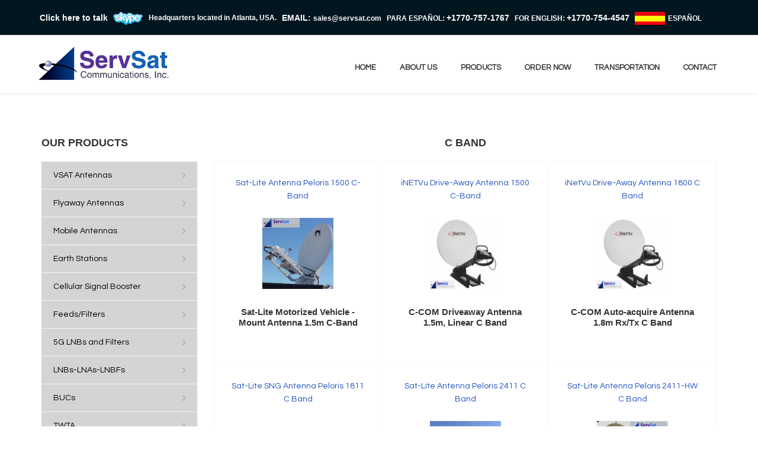

--- FILE ---
content_type: text/html; charset=UTF-8
request_url: https://servsat.com/en/mobile-antennas/c-band.html
body_size: 8775
content:


<!DOCTYPE html>
<html lang="en">
<head>
    <meta http-equiv="content-type" content="text/html; charset=utf-8" />
    <meta name="format-detection" content="telephone=no" />
    <meta name="apple-mobile-web-app-capable" content="yes" />
    <meta name="viewport" content="width=device-width, initial-scale=1, maximum-scale=1.0, user-scalable=no, minimal-ui"/>
    <title>ServSat | C Band</title>
    
    <!--archivos css-->
    <link href="https://fonts.googleapis.com/css?family=Questrial|Raleway:700,900" rel="stylesheet">

    <link href="https://servsat.com/assets/css/bootstrap.min.css" rel="stylesheet" type="text/css" />
    <link href="https://servsat.com/assets/css/bootstrap.extension.css" rel="stylesheet" type="text/css" />
    <link href="https://servsat.com/assets/css/style.css" rel="stylesheet" type="text/css" />
    <link href="https://servsat.com/assets/css/swiper.css" rel="stylesheet" type="text/css" />
    <link href="https://servsat.com/assets/css/sumoselect.css" rel="stylesheet" type="text/css" />
    <link href="https://servsat.com/assets/css/font-awesome.min.css" rel="stylesheet" type="text/css" />
    <link href="https://servsat.com/assets/css/styles-mod.css" rel="stylesheet" type="text/css" />
    <link rel="shortcut icon" href="https://servsat.com/assets/img/favicon.ico" />
       <!-- App css -->
    
</head>
<body>

  <div id="loader-wrapper"></div>


    <div id="content-block">
        <header>
            <div class="header-top">
                <div class="content-margins">
                    <div class="row">
                     <div class="col-md-12 " style="
    padding-left: 3px;     text-align: center;
">

<div class="entry hidden-xs hidden-sm cart text-right">
                                <a class="" href="#">
                                Click here to talk
                                


                                </a>
                            </div>


                            <div class="entry hidden-xs hidden-sm cart">

                                <a class="" href="#">

                                   <img src=" https://servsat.com/assets/img/skype.png">

                                </a>

                            </div>
                                                               

                          
                            <div class="entry hidden-xs hidden-sm cart">

                                <b>Headquarters located in Atlanta, USA.</b>

                            </div>

                            <div class="entry">
                                <a class="open-popup" data-rel="1">EMAIL:
                                    <b class="text-lowercase">sales@servsat.com</b>
                                </a>
                            </div>

                            <div class="entry hidden-xs hidden-sm">
                                <b>PARA ESPAÑOL:</b> 
                                <a href="tel:+117707571767">+1770-757-1767</a>
                            </div>
                            <div class="entry hidden-xs hidden-sm">
                                <b>FOR ENGLISH:</b> 
                                <a href="tel:+17707544547">+1770-754-4547</a>
                            </div>



                         


                                                                                           <div class="entry language">


                            
                              <a href=" https://servsat.com/es">
                                                                <div class="title">
                                                                    <img src="https://servsat.com/assets/img/spanish.png">
                                                                    <b>ESPAÑOL</b>
                                                                </div>
                                                        </a>


                            
                                                            </div>

                                                            <div class="hamburger-icon">
                                <span></span>
                                <span></span>
                                <span></span>
                            </div>


                           

                     </div>
                 
                    </div>
                </div>
            </div>
            <div class="header-bottom">
                <div class="content-margins">
                    <div class="row">
                        <div class="col-xs-3 col-sm-3">
                            <a id="logo" href="https://servsat.com/en"><img src=" https://servsat.com/assets/img/servsat_logo.png" alt="" /></a>  
                        </div>
                        <div class="col-xs-9 col-sm-9 text-right">
                            <div class="nav-wrapper">
                                <div class="nav-close-layer"></div>
                                <nav>
                                    <ul>
    <li class=""><a href="https://servsat.com/">Home</a></li>

    <li class=" "><a href="https://servsat.com/en/aboutus.html">About us</a></li>
     

         <li class=" "><a href="https://servsat.com/en/products.html">Products</a></li>

         <li class=" "><a href="https://servsat.com/en/ordernow.html">Order now</a></li>




         <li class=" "><a href="https://servsat.com/en/transport.html">transportation</a></li>

         <li class=" "><a href="https://servsat.com/en/contact.html">contact</a></li>

                                    </ul>
                                    <div class="navigation-title">
                                        Navigation
                                        <div class="hamburger-icon active">
                                            <span></span>
                                            <span></span>
                                            <span></span>
                                        </div>
                                    </div>
                                </nav>
                            </div>
                        </div>
                    </div>
                </div>
            </div>
        </header>
        


        <div class="header-empty-space"></div>
        <div class="empty-space col-xs-b35 col-md-b70"></div>

        <div class="container">
            <div class="row">
           
            <div class="col-md-9 col-md-push-3">
                
                    
                        <div class="tabs-block">
                            <div class="tabulation-menu-wrapper text-center">

                                                                                                                             <div class="h4 col-xs-b25"> C Band</div> 

                                    
                                
                                                                                             
                                                                                             
                                                                                             
                                                                                             
                                                                                             
                                                                                            
                            </div>
                            <div class="tab-entry visible">
                                <div class="row nopadding">
                                    







 
                                    <div class="col-sm-4">
                                        <div class="product-shortcode style-1">
                                            <div class="title">
                                         <div class="simple-article size-3 color col-xs-b0"><a href="https://servsat.com/en/mobile-antennas/c-band/136/sat-lite-antenna-peloris-1500-c-band.html">Sat-Lite  Antenna Peloris 1500 C-Band</a></div>
                                            </div>
                                            <div class="preview">
                                                <img src="https://servsat.com/assets/img/products/1528558927.jpg"  onerror='this.src="../../assets/img/products/no_found.png";' alt="">
                                          
                                            </div>
                                           <div class="description">
           <div class="h6 animate-to-green"><a href="https://servsat.com/en/mobile-antennas/c-band/136/sat-lite-antenna-peloris-1500-c-band.html">Sat-Lite Motorized Vehicle -Mount Antenna 1.5m  C-Band</a></div>
                                            </div>
                                        </div>  
                                    </div>

 
                                    <div class="col-sm-4">
                                        <div class="product-shortcode style-1">
                                            <div class="title">
                                         <div class="simple-article size-3 color col-xs-b0"><a href="https://servsat.com/en/mobile-antennas/c-band/137/inetvu-drive-away-antenna-1500-c-band.html">iNETVu Drive-Away Antenna 1500 C-Band</a></div>
                                            </div>
                                            <div class="preview">
                                                <img src="https://servsat.com/assets/img/products/1528558339.jpg"  onerror='this.src="../../assets/img/products/no_found.png";' alt="">
                                          
                                            </div>
                                           <div class="description">
           <div class="h6 animate-to-green"><a href="https://servsat.com/en/mobile-antennas/c-band/137/inetvu-drive-away-antenna-1500-c-band.html">C-COM Driveaway Antenna 1.5m,  Linear C Band</a></div>
                                            </div>
                                        </div>  
                                    </div>

 
                                    <div class="col-sm-4">
                                        <div class="product-shortcode style-1">
                                            <div class="title">
                                         <div class="simple-article size-3 color col-xs-b0"><a href="https://servsat.com/en/mobile-antennas/c-band/138/inetvu-drive-away-antenna-1800-c-band.html">iNetVu Drive-Away Antenna 1800 C Band</a></div>
                                            </div>
                                            <div class="preview">
                                                <img src="https://servsat.com/assets/img/products/1528559370.jpg"  onerror='this.src="../../assets/img/products/no_found.png";' alt="">
                                          
                                            </div>
                                           <div class="description">
           <div class="h6 animate-to-green"><a href="https://servsat.com/en/mobile-antennas/c-band/138/inetvu-drive-away-antenna-1800-c-band.html">C-COM Auto-acquire Antenna 1.8m Rx/Tx C Band</a></div>
                                            </div>
                                        </div>  
                                    </div>

 
                                    <div class="col-sm-4">
                                        <div class="product-shortcode style-1">
                                            <div class="title">
                                         <div class="simple-article size-3 color col-xs-b0"><a href="https://servsat.com/en/mobile-antennas/c-band/139/sat-lite-sng-antenna-peloris-1811-c-band.html">Sat-Lite SNG Antenna Peloris 1811 C Band</a></div>
                                            </div>
                                            <div class="preview">
                                                <img src="https://servsat.com/assets/img/products/1528559777.jpg"  onerror='this.src="../../assets/img/products/no_found.png";' alt="">
                                          
                                            </div>
                                           <div class="description">
           <div class="h6 animate-to-green"><a href="https://servsat.com/en/mobile-antennas/c-band/139/sat-lite-sng-antenna-peloris-1811-c-band.html">Sat-lite Motorized SNG Antenna 1.8m C Band </a></div>
                                            </div>
                                        </div>  
                                    </div>

 
                                    <div class="col-sm-4">
                                        <div class="product-shortcode style-1">
                                            <div class="title">
                                         <div class="simple-article size-3 color col-xs-b0"><a href="https://servsat.com/en/mobile-antennas/c-band/140/sat-lite-antenna-peloris-2411-c-band.html">Sat-Lite Antenna Peloris 2411 C Band</a></div>
                                            </div>
                                            <div class="preview">
                                                <img src="https://servsat.com/assets/img/products/1528560848.jpg"  onerror='this.src="../../assets/img/products/no_found.png";' alt="">
                                          
                                            </div>
                                           <div class="description">
           <div class="h6 animate-to-green"><a href="https://servsat.com/en/mobile-antennas/c-band/140/sat-lite-antenna-peloris-2411-c-band.html">Sat-LIte 2.4m Vehicle-Mount Antenna C-Band</a></div>
                                            </div>
                                        </div>  
                                    </div>

 
                                    <div class="col-sm-4">
                                        <div class="product-shortcode style-1">
                                            <div class="title">
                                         <div class="simple-article size-3 color col-xs-b0"><a href="https://servsat.com/en/mobile-antennas/c-band/141/sat-lite-antenna-peloris-2411-hw-c-band.html">Sat-Lite Antenna Peloris 2411-HW C Band</a></div>
                                            </div>
                                            <div class="preview">
                                                <img src="https://servsat.com/assets/img/products/1528561168.jpg"  onerror='this.src="../../assets/img/products/no_found.png";' alt="">
                                          
                                            </div>
                                           <div class="description">
           <div class="h6 animate-to-green"><a href="https://servsat.com/en/mobile-antennas/c-band/141/sat-lite-antenna-peloris-2411-hw-c-band.html">Sat-Lite   2.4m Meter Motorized High Wind Vehicle-Mount Antenna C Band</a></div>
                                            </div>
                                        </div>  
                                    </div>

 











                                 <!--   <div class="col-sm-4">
                                        <div class="product-shortcode style-1">
                                            <div class="title">
                                         <div class="simple-article size-3 color col-xs-b0"><a href="#">INTERNET SATELITAL</a></div>
                                            </div>
                                            <div class="preview">
                                                <img src="https://servsat.com/assets/img/productos/vsat_antenas/vsat_antena.jpg" alt="">
                                                <div class="preview-buttons valign-middle">
                                                    <div class="valign-middle-content">
                                                        <a class="button size-2 style-2" href="vsat_antenas.html">
                                                            <span class="button-wrapper">
                                                                <span class="icon"><img src="https://servsat.com/assets/img/icon-1.png" alt=""></span>
                                                                <span class="text">Leer más</span>
                                                            </span>
                                                        </a>
                                                        <a class="button size-2 style-3" href="contactenos.html">
                                                            <span class="button-wrapper">
                                                                <span class="icon"><img src="https://servsat.com/assets/img/icon-3.png" alt=""></span>
                                                                <span class="text">Solicitar</span>
                                                            </span>
                                                        </a>
                                                    </div>
                                                </div>
                                            </div>
                                           <div class="description">
           <div class="h6 animate-to-green"><a href="#">Internet Satelital</a></div>
                                            </div>
                                        </div>  
                                    </div>
    

















                                    <div class="col-sm-4">
                                        <div class="product-shortcode style-1">
                                            <div class="title">
                                                <div class="simple-article size-3 color col-xs-b0"><a href="#">VSAT ANTENAS</a></div>
                                            </div>
                                            <div class="preview">
                                                <img src="https://servsat.com/assets/img/productos/vsat_antenas/vsat_antena.jpg" alt="">
                                                <div class="preview-buttons valign-middle">
                                                    <div class="valign-middle-content">
                                                        <a class="button size-2 style-2" href="vsat_antenas.html">
                                                            <span class="button-wrapper">
                                                                <span class="icon"><img src="https://servsat.com/assets/img/icon-1.png" alt=""></span>
                                                                <span class="text">Leer más</span>
                                                            </span>
                                                        </a>
                                                        <a class="button size-2 style-3" href="contactenos.html">
                                                            <span class="button-wrapper">
                                                                <span class="icon"><img src="https://servsat.com/assets/img/icon-3.png" alt=""></span>
                                                                <span class="text">Solicitar</span>
                                                            </span>
                                                        </a>
                                                    </div>
                                                </div>
                                            </div>
                                           <div class="description">
           <div class="h6 animate-to-green"><a href="#">Banda Ku TX/rX, Banda C TX/rX, Banda Ku Rx, Banda C Rx, Banda Ka</a></div>
                                            </div>
                                        </div>  
                                    </div>
                                    
                                    <div class="col-sm-4">
                                        <div class="product-shortcode style-1">
                                            <div class="title">
                                           <div class="simple-article size-3 color col-xs-b5"><a href="#">ANTENAS FLYAWAY</a></div>
                                            </div>
                                            <div class="preview">
                                                <img src="https://servsat.com/assets/img/productos/antenas_flyaway/anteas_flyaway.jpg" alt="">
                                                <div class="preview-buttons valign-middle">
                                                    <div class="valign-middle-content">
                                                        <a class="button size-2 style-2" href="antenas_flyaway">
                                                            <span class="button-wrapper">
                                                                <span class="icon"><img src="https://servsat.com/assets/img/icon-1.png" alt=""></span>
                                                                <span class="text">Leer más</span>
                                                            </span>
                                                        </a>
                                                        <a class="button size-2 style-3" href="contactenos.html">
                                                            <span class="button-wrapper">
                                                                <span class="icon"><img src="https://servsat.com/assets/img/icon-3.png" alt=""></span>
                                                                <span class="text">Solicitar</span>
                                                            </span>
                                                        </a>
                                                    </div>
                                                </div>
                                            </div>
                                           
                                             <div class="description">
           <div class="h6 animate-to-green"><a href="#">Banda Ku, Banda C, Banda Ka</a></div>
                                            </div>
                                        </div>
                                    </div>
                                    
                                    <div class="col-sm-4">
                                        <div class="product-shortcode style-1">
                                            <div class="title">
                                            <div class="simple-article size-3 color col-xs-b5"><a href="#">ANTENAS MÓVILES</a></div>
                                            </div>
                                            <div class="preview">
                                                <img src="https://servsat.com/assets/img/productos/antenas_moviles/antenas_moviles.jpg" alt="">
                                                <div class="preview-buttons valign-middle">
                                                    <div class="valign-middle-content">
                                                        <a class="button size-2 style-2" href="antenas_moviles">
                                                            <span class="button-wrapper">
                                                                <span class="icon"><img src="https://servsat.com/assets/img/icon-1.png" alt=""></span>
                                                                <span class="text">Leer más</span>
                                                            </span>
                                                        </a>
                                                        <a class="button size-2 style-3" href="contactenos.html">
                                                            <span class="button-wrapper">
                                                                <span class="icon"><img src="https://servsat.com/assets/img/icon-3.png" alt=""></span>
                                                                <span class="text">Solicitar</span>
                                                            </span>
                                                        </a>
                                                    </div>
                                                </div>
                                            </div>
                                           
                                             <div class="description">
           <div class="h6 animate-to-green"><a href="#">Banda Ku, Banda C, Banda Ka</a></div>
                                            </div>
                                        </div>
                                    </div>
                                    
                                    <div class="col-sm-4">
                                        <div class="product-shortcode style-1">
                                            <div class="title">
                            <div class="simple-article size-3 color col-xs-b0"><a href="#">ESTACIONES TERRENAS SATELITALES</a></div>
                                            </div>
                                            <div class="preview">
                                                <img src="https://servsat.com/assets/img/productos/vsat_antenas/vsat_antena.jpg" alt="">
                                                <div class="preview-buttons valign-middle">
                                                    <div class="valign-middle-content">
                                                        <a class="button size-2 style-2" href="vsat_antenas.html">
                                                            <span class="button-wrapper">
                                                                <span class="icon"><img src="https://servsat.com/assets/img/icon-1.png" alt=""></span>
                                                                <span class="text">Leer más</span>
                                                            </span>
                                                        </a>
                                                        <a class="button size-2 style-3" href="contactenos.html">
                                                            <span class="button-wrapper">
                                                                <span class="icon"><img src="https://servsat.com/assets/img/icon-3.png" alt=""></span>
                                                                <span class="text">Solicitar</span>
                                                            </span>
                                                        </a>
                                                    </div>
                                                </div>
                                            </div>
                                           <div class="description">
           <div class="h6 animate-to-green"><a href="#">Banda Ku, Banda C, Banda Ka</a></div>
                                            </div>
                                        </div>  
                                    </div>
                                    
                                    <div class="col-sm-4">
                                        <div class="product-shortcode style-1">
                                            <div class="title">
                            <div class="simple-article size-3 color col-xs-b0"><a href="#">CONTROLADORES DE ANTENAS</a></div>
                                            </div>
                                            <div class="preview">
                                                <img src="https://servsat.com/assets/img/productos/vsat_antenas/vsat_antena.jpg" alt="">
                                                <div class="preview-buttons valign-middle">
                                                    <div class="valign-middle-content">
                                                        <a class="button size-2 style-2" href="vsat_antenas.html">
                                                            <span class="button-wrapper">
                                                                <span class="icon"><img src="https://servsat.com/assets/img/icon-1.png" alt=""></span>
                                                                <span class="text">Leer más</span>
                                                            </span>
                                                        </a>
                                                        <a class="button size-2 style-3" href="contactenos.html">
                                                            <span class="button-wrapper">
                                                                <span class="icon"><img src="https://servsat.com/assets/img/icon-3.png" alt=""></span>
                                                                <span class="text">Solicitar</span>
                                                            </span>
                                                        </a>
                                                    </div>
                                                </div>
                                            </div>
                                           <div class="description">
           <div class="h6 animate-to-green"><a href="#">Controladores de Antenas</a></div>
                                            </div>
                                        </div>  
                                    </div>
                                    
                                    <div class="col-sm-4">
                                        <div class="product-shortcode style-1">
                                            <div class="title">
                           <div class="simple-article size-3 color col-xs-b5"><a href="#">ALIMENTADORES/FILTROS</a></div>
                                            </div>
                                            <div class="preview">
                                                <img src="https://servsat.com/assets/img/productos/alimentadores_filtros/alimentadores.jpg" alt="">
                                                <div class="preview-buttons valign-middle">
                                                    <div class="valign-middle-content">
                                                        <a class="button size-2 style-2" href="alimentadores_filtros">
                                                            <span class="button-wrapper">
                                                                <span class="icon"><img src="https://servsat.com/assets/img/icon-1.png" alt=""></span>
                                                                <span class="text">Leer más</span>
                                                            </span>
                                                        </a>
                                                        <a class="button size-2 style-3" href="contactenos.html">
                                                            <span class="button-wrapper">
                                                                <span class="icon"><img src="https://servsat.com/assets/img/icon-3.png" alt=""></span>
                                                                <span class="text">Solicitar</span>
                                                            </span>
                                                        </a>
                                                    </div>
                                                </div>
                                            </div>
                                            
                                              <div class="description">
           <div class="h6 animate-to-green"><a href="#">Banda Ku, Banda C, Banda Ku/C, Banda Ka</a></div>
                                            </div>
                                        </div>
                                    </div>
                                    
                                    <div class="col-sm-4">
                                        <div class="product-shortcode style-1">
                                            <div class="title">
                            <div class="simple-article size-3 color col-xs-b0"><a href="#">TELÉFONOS SATELITALES</a></div>
                                            </div>
                                            <div class="preview">
                                                <img src="https://servsat.com/assets/img/productos/vsat_antenas/vsat_antena.jpg" alt="">
                                                <div class="preview-buttons valign-middle">
                                                    <div class="valign-middle-content">
                                                        <a class="button size-2 style-2" href="vsat_antenas.html">
                                                            <span class="button-wrapper">
                                                                <span class="icon"><img src="https://servsat.com/assets/img/icon-1.png" alt=""></span>
                                                                <span class="text">Leer más</span>
                                                            </span>
                                                        </a>
                                                        <a class="button size-2 style-3" href="contactenos.html">
                                                            <span class="button-wrapper">
                                                                <span class="icon"><img src="https://servsat.com/assets/img/icon-3.png" alt=""></span>
                                                                <span class="text">Solicitar</span>
                                                            </span>
                                                        </a>
                                                    </div>
                                                </div>
                                            </div>
                                           <div class="description">
           <div class="h6 animate-to-green"><a href="#">Teléfonos Satelitales</a></div>
                                            </div>
                                        </div>  
                                    </div>
                                    
                                    <div class="col-sm-4">
                                        <div class="product-shortcode style-1">
                                            <div class="title">
                            <div class="simple-article size-3 color col-xs-b0"><a href="#">LNBs - LNAs - LNBFs</a></div>
                                            </div>
                                            <div class="preview">
                                                <img src="https://servsat.com/assets/img/productos/vsat_antenas/vsat_antena.jpg" alt="">
                                                <div class="preview-buttons valign-middle">
                                                    <div class="valign-middle-content">
                                                        <a class="button size-2 style-2" href="vsat_antenas.html">
                                                            <span class="button-wrapper">
                                                                <span class="icon"><img src="https://servsat.com/assets/img/icon-1.png" alt=""></span>
                                                                <span class="text">Leer más</span>
                                                            </span>
                                                        </a>
                                                        <a class="button size-2 style-3" href="contactenos.html">
                                                            <span class="button-wrapper">
                                                                <span class="icon"><img src="https://servsat.com/assets/img/icon-3.png" alt=""></span>
                                                                <span class="text">Solicitar</span>
                                                            </span>
                                                        </a>
                                                    </div>
                                                </div>
                                            </div>
                                           <div class="description">
          <div class="h6 animate-to-green"><a href="#">LNB Banda Ku, LNB Banda C, LNB Banda Ka, LNA Banda Ku </a></div>
                                            </div>
                                        </div>  
                                    </div>
                                    
                                    <div class="col-sm-4">
                                        <div class="product-shortcode style-1">
                                            <div class="title">
                                                <div class="simple-article size-3 color col-xs-b5"><a href="#">BUCs</a></div>
                                            </div>
                                            <div class="preview">
                                                <img src="https://servsat.com/assets/img/productos/BUCs/BUCs.jpg" alt="">
                                                <div class="preview-buttons valign-middle">
                                                    <div class="valign-middle-content">
                                                        <a class="button size-2 style-2" href="bucs.html">
                                                            <span class="button-wrapper">
                                                                <span class="icon"><img src="https://servsat.com/assets/img/icon-1.png" alt=""></span>
                                                                <span class="text">Leer más</span>
                                                            </span>
                                                        </a>
                                                        <a class="button size-2 style-3" href="contactenos.html">
                                                            <span class="button-wrapper">
                                                                <span class="icon"><img src="https://servsat.com/assets/img/icon-3.png" alt=""></span>
                                                                <span class="text">Solicitar</span>
                                                            </span>
                                                        </a>
                                                    </div>
                                                </div>
                                            </div>
                                          
                                            <div class="description">
           <div class="h6 animate-to-green"><a href="#">Banda Ku, Banda C, Banda Ka</a></div>
                                            </div>
                                        </div>
                                    </div>
                                    
                                    <div class="col-sm-4">
                                        <div class="product-shortcode style-1">
                                            <div class="title">
                            <div class="simple-article size-3 color col-xs-b0"><a href="#">HPA´s, SSPA´s</a></div>
                                            </div>
                                            <div class="preview">
                                                <img src="https://servsat.com/assets/img/productos/vsat_antenas/vsat_antena.jpg" alt="">
                                                <div class="preview-buttons valign-middle">
                                                    <div class="valign-middle-content">
                                                        <a class="button size-2 style-2" href="vsat_antenas.html">
                                                            <span class="button-wrapper">
                                                                <span class="icon"><img src="https://servsat.com/assets/img/icon-1.png" alt=""></span>
                                                                <span class="text">Leer más</span>
                                                            </span>
                                                        </a>
                                                        <a class="button size-2 style-3" href="contactenos.html">
                                                            <span class="button-wrapper">
                                                                <span class="icon"><img src="https://servsat.com/assets/img/icon-3.png" alt=""></span>
                                                                <span class="text">Solicitar</span>
                                                            </span>
                                                        </a>
                                                    </div>
                                                </div>
                                            </div>
                                           <div class="description">
     <div class="h6 animate-to-green"><a href="#">Banda Ku Interior, Banda C Interior, Banda Ka Interior, Banda Ku Exterior</a></div>
                                            </div>
                                        </div>  
                                    </div>
                                    
                                    <div class="col-sm-4">
                                        <div class="product-shortcode style-1">
                                            <div class="title">
                                                <div class="simple-article size-3 color col-xs-b5"><a href="#">TWTA</a></div>
                                            </div>
                                            <div class="preview">
                                                <img src="https://servsat.com/assets/img/productos/twta/twta.jpg" alt="">
                                                <div class="preview-buttons valign-middle">
                                                    <div class="valign-middle-content">
                                                        <a class="button size-2 style-2" href="twta.html">
                                                            <span class="button-wrapper">
                                                                <span class="icon"><img src="https://servsat.com/assets/img/icon-1.png" alt=""></span>
                                                                <span class="text">Leer más</span>
                                                            </span>
                                                        </a>
                                                        <a class="button size-2 style-3" href="contactenos.html">
                                                            <span class="button-wrapper">
                                                                <span class="icon"><img src="https://servsat.com/assets/img/icon-3.png" alt=""></span>
                                                                <span class="text">Solicitar</span>
                                                            </span>
                                                        </a>
                                                    </div>
                                                </div>
                                            </div>
                                         
                                            <div class="description">
           <div class="h6 animate-to-green"><a href="#">TWTA Banda Ku, TWTA Banda C, Banda Ka</a></div>
                                            </div>
                                        </div>
                                    </div>
                                    
                                    <div class="col-sm-4">
                                        <div class="product-shortcode style-1">
                                            <div class="title">
                            <div class="simple-article size-3 color col-xs-b0"><a href="#">TRANCEPTORES</a></div>
                                            </div>
                                            <div class="preview">
                                                <img src="https://servsat.com/assets/img/productos/vsat_antenas/vsat_antena.jpg" alt="">
                                                <div class="preview-buttons valign-middle">
                                                    <div class="valign-middle-content">
                                                        <a class="button size-2 style-2" href="vsat_antenas.html">
                                                            <span class="button-wrapper">
                                                                <span class="icon"><img src="https://servsat.com/assets/img/icon-1.png" alt=""></span>
                                                                <span class="text">Leer más</span>
                                                            </span>
                                                        </a>
                                                        <a class="button size-2 style-3" href="contactenos.html">
                                                            <span class="button-wrapper">
                                                                <span class="icon"><img src="https://servsat.com/assets/img/icon-3.png" alt=""></span>
                                                                <span class="text">Solicitar</span>
                                                            </span>
                                                        </a>
                                                    </div>
                                                </div>
                                            </div>
                                           <div class="description">
     <div class="h6 animate-to-green"><a href="#">Tranceptores VSAT Banda Ku, VSAT Banda C, VSAT Banda Ka  </a></div>
                                            </div>
                                        </div>  
                                    </div>
                                    
                                    <div class="col-sm-4">
                                        <div class="product-shortcode style-1">
                                            <div class="title">
                                                <div class="simple-article size-3 color col-xs-b5"><a href="#">MODEMS</a></div>
                                            </div>
                                            <div class="preview">
                                                <img src="https://servsat.com/assets/img/productos/modems/modems.jpg" alt="">
                                                <div class="preview-buttons valign-middle">
                                                    <div class="valign-middle-content">
                                                        <a class="button size-2 style-2" href="modems.html">
                                                            <span class="button-wrapper">
                                                                <span class="icon"><img src="https://servsat.com/assets/img/icon-1.png" alt=""></span>
                                                                <span class="text">Leer más</span>
                                                            </span>
                                                        </a>
                                                        <a class="button size-2 style-3" href="contactenos.html">
                                                            <span class="button-wrapper">
                                                                <span class="icon"><img src="https://servsat.com/assets/img/icon-3.png" alt=""></span>
                                                                <span class="text">Solicitar</span>
                                                            </span>
                                                        </a>
                                                    </div>
                                                </div>
                                            </div>
                                             <div class="description">
           <div class="h6 animate-to-green"><a href="#">70/140 MHZ, Banda L, Routers Satelitales</a></div>
                                            </div>
                                            
                                        </div>
                                    </div>
                                    
                                    <div class="col-sm-4">
                                        <div class="product-shortcode style-1">
                                            <div class="title">
                            <div class="simple-article size-3 color col-xs-b0"><a href="#">CONVERTIDORES</a></div>
                                            </div>
                                            <div class="preview">
                                                <img src="https://servsat.com/assets/img/productos/vsat_antenas/vsat_antena.jpg" alt="">
                                                <div class="preview-buttons valign-middle">
                                                    <div class="valign-middle-content">
                                                        <a class="button size-2 style-2" href="vsat_antenas.html">
                                                            <span class="button-wrapper">
                                                                <span class="icon"><img src="https://servsat.com/assets/img/icon-1.png" alt=""></span>
                                                                <span class="text">Leer más</span>
                                                            </span>
                                                        </a>
                                                        <a class="button size-2 style-3" href="contactenos.html">
                                                            <span class="button-wrapper">
                                                                <span class="icon"><img src="https://servsat.com/assets/img/icon-3.png" alt=""></span>
                                                                <span class="text">Solicitar</span>
                                                            </span>
                                                        </a>
                                                    </div>
                                                </div>
                                            </div>
                                           <div class="description">
     <div class="h6 animate-to-green"><a href="#">Convertidores de Subida, de Bajada, Subida y Bajada </a></div>
                                            </div>
                                        </div>  
                                    </div>
                                    
                                    <div class="col-sm-4">
                                        <div class="product-shortcode style-1">
                                            <div class="title">
                             <div class="simple-article size-3 color col-xs-b5"><a href="#">COMBINADORES / DIVISORES</a></div>
                                            </div>
                                            <div class="preview">
                                                <img src="https://servsat.com/assets/img/productos/combinadores_divisores/combinadores.jpg" alt="">
                                                <div class="preview-buttons valign-middle">
                                                    <div class="valign-middle-content">
                                                        <a class="button size-2 style-2" href="combinadores_divisores">
                                                            <span class="button-wrapper">
                                                                <span class="icon"><img src="https://servsat.com/assets/img/icon-1.png" alt=""></span>
                                                                <span class="text">Leer más</span>
                                                            </span>
                                                        </a>
                                                        <a class="button size-2 style-3" href="contactenos.html">
                                                            <span class="button-wrapper">
                                                                <span class="icon"><img src="https://servsat.com/assets/img/icon-3.png" alt=""></span>
                                                                <span class="text">Solicitar</span>
                                                            </span>
                                                        </a>
                                                    </div>
                                                </div>
                                            </div>
                                             <div class="description">
           <div class="h6 animate-to-green"><a href="#">Combinadores y Divisores</a></div>
                                            </div>
                                            
                                        </div>
                                    </div>
                                    
                                                                       
                                    <div class="col-sm-4">
                                        <div class="product-shortcode style-1">
                                            <div class="title">
                                             <div class="simple-article size-3 color col-xs-b5"><a href="#">CODIFICADORES</a></div>
                                            </div>
                                            <div class="preview">
                                                <img src="https://servsat.com/assets/img/productos/codificadores/codificadores.jpg" alt="">
                                                <div class="preview-buttons valign-middle">
                                                    <div class="valign-middle-content">
                                                        <a class="button size-2 style-2" href="codificadores.html">
                                                            <span class="button-wrapper">
                                                                <span class="icon"><img src="https://servsat.com/assets/img/icon-1.png" alt=""></span>
                                                                <span class="text">Leer más</span>
                                                            </span>
                                                        </a>
                                                        <a class="button size-2 style-3" href="contactenos.html">
                                                            <span class="button-wrapper">
                                                                <span class="icon"><img src="https://servsat.com/assets/img/icon-3.png" alt=""></span>
                                                                <span class="text">Solicitar</span>
                                                            </span>
                                                        </a>
                                                    </div>
                                                </div>
                                            </div>
                                             <div class="description">
           <div class="h6 animate-to-green"><a href="#">Codificadores y Multiplexers</a></div>
                                            </div>
                                        </div>
                                    </div>
                                    
                                    
                                    <div class="col-sm-4">
                                        <div class="product-shortcode style-1">
                                            <div class="title">
                                           <div class="simple-article size-3 color col-xs-b5"><a href="#">DECODIFICADORES</a></div>
                                            </div>
                                            <div class="preview">
                                                <img src="https://servsat.com/assets/img/productos/decodificadores/decodificadores.jpg" alt="">
                                                <div class="preview-buttons valign-middle">
                                                    <div class="valign-middle-content">
                                                        <a class="button size-2 style-2" href="decodificadores.html">
                                                            <span class="button-wrapper">
                                                                <span class="icon"><img src="https://servsat.com/assets/img/icon-1.png" alt=""></span>
                                                                <span class="text">Leer más</span>
                                                            </span>
                                                        </a>
                                                        <a class="button size-2 style-3" href="contactenos.html">
                                                            <span class="button-wrapper">
                                                                <span class="icon"><img src="https://servsat.com/assets/img/icon-3.png" alt=""></span>
                                                                <span class="text">Solicitar</span>
                                                            </span>
                                                        </a>
                                                    </div>
                                                </div>
                                            </div>
                                           
                                             <div class="description">
           <div class="h6 animate-to-green"><a href="#">Decodificadores</a></div>
                                            </div>
                                        </div>  
                                    </div>
                                    
                                    <div class="col-sm-4">
                                        <div class="product-shortcode style-1">
                                            <div class="title">
                            <div class="simple-article size-3 color col-xs-b0"><a href="#">SWITCHES DE REDUNDANCIA</a></div>
                                            </div>
                                            <div class="preview">
                                                <img src="https://servsat.com/assets/img/productos/vsat_antenas/vsat_antena.jpg" alt="">
                                                <div class="preview-buttons valign-middle">
                                                    <div class="valign-middle-content">
                                                        <a class="button size-2 style-2" href="vsat_antenas.html">
                                                            <span class="button-wrapper">
                                                                <span class="icon"><img src="https://servsat.com/assets/img/icon-1.png" alt=""></span>
                                                                <span class="text">Leer más</span>
                                                            </span>
                                                        </a>
                                                        <a class="button size-2 style-3" href="contactenos.html">
                                                            <span class="button-wrapper">
                                                                <span class="icon"><img src="https://servsat.com/assets/img/icon-3.png" alt=""></span>
                                                                <span class="text">Solicitar</span>
                                                            </span>
                                                        </a>
                                                    </div>
                                                </div>
                                            </div>
                                           <div class="description">
     <div class="h6 animate-to-green"><a href="#">Switches de Redundancia</a></div>
                                            </div>
                                        </div>  
                                    </div>
                                    
                                    <div class="col-sm-4">
                                        <div class="product-shortcode style-1">
                                            <div class="title">
                            <div class="simple-article size-3 color col-xs-b0"><a href="#">ANALIZADORES</a></div>
                                            </div>
                                            <div class="preview">
                                                <img src="https://servsat.com/assets/img/productos/vsat_antenas/vsat_antena.jpg" alt="">
                                                <div class="preview-buttons valign-middle">
                                                    <div class="valign-middle-content">
                                                        <a class="button size-2 style-2" href="vsat_antenas.html">
                                                            <span class="button-wrapper">
                                                                <span class="icon"><img src="https://servsat.com/assets/img/icon-1.png" alt=""></span>
                                                                <span class="text">Leer más</span>
                                                            </span>
                                                        </a>
                                                        <a class="button size-2 style-3" href="contactenos.html">
                                                            <span class="button-wrapper">
                                                                <span class="icon"><img src="https://servsat.com/assets/img/icon-3.png" alt=""></span>
                                                                <span class="text">Solicitar</span>
                                                            </span>
                                                        </a>
                                                    </div>
                                                </div>
                                            </div>
                                           <div class="description">
     <div class="h6 animate-to-green"><a href="#">Analizadores Spectrum</a></div>
                                            </div>
                                        </div>  
                                    </div>
                                    
                                    <div class="col-sm-4">
                                        <div class="product-shortcode style-1">
                                            <div class="title">
                            <div class="simple-article size-3 color col-xs-b0"><a href="#">GUIAS DE ONDA</a></div>
                                            </div>
                                            <div class="preview">
                                                <img src="https://servsat.com/assets/img/productos/vsat_antenas/vsat_antena.jpg" alt="">
                                                <div class="preview-buttons valign-middle">
                                                    <div class="valign-middle-content">
                                                        <a class="button size-2 style-2" href="vsat_antenas.html">
                                                            <span class="button-wrapper">
                                                                <span class="icon"><img src="https://servsat.com/assets/img/icon-1.png" alt=""></span>
                                                                <span class="text">Leer más</span>
                                                            </span>
                                                        </a>
                                                        <a class="button size-2 style-3" href="contactenos.html">
                                                            <span class="button-wrapper">
                                                                <span class="icon"><img src="https://servsat.com/assets/img/icon-3.png" alt=""></span>
                                                                <span class="text">Solicitar</span>
                                                            </span>
                                                        </a>
                                                    </div>
                                                </div>
                                            </div>
                                           <div class="description">
     <div class="h6 animate-to-green"><a href="#">Guias de Onda</a></div>
                                            </div>
                                        </div>  
                                    </div>
                                    
                                    <div class="col-sm-4">
                                        <div class="product-shortcode style-1">
                                            <div class="title">
                            <div class="simple-article size-3 color col-xs-b0"><a href="#">LOCALIZADORES SATELITALES</a></div>
                                            </div>
                                            <div class="preview">
                                                <img src="https://servsat.com/assets/img/productos/vsat_antenas/vsat_antena.jpg" alt="">
                                                <div class="preview-buttons valign-middle">
                                                    <div class="valign-middle-content">
                                                        <a class="button size-2 style-2" href="vsat_antenas.html">
                                                            <span class="button-wrapper">
                                                                <span class="icon"><img src="https://servsat.com/assets/img/icon-1.png" alt=""></span>
                                                                <span class="text">Leer más</span>
                                                            </span>
                                                        </a>
                                                        <a class="button size-2 style-3" href="contactenos.html">
                                                            <span class="button-wrapper">
                                                                <span class="icon"><img src="https://servsat.com/assets/img/icon-3.png" alt=""></span>
                                                                <span class="text">Solicitar</span>
                                                            </span>
                                                        </a>
                                                    </div>
                                                </div>
                                            </div>
                                           <div class="description">
     <div class="h6 animate-to-green"><a href="#">Localizadores Satelitales</a></div>
                                            </div>
                                        </div>  
                                    </div>
                                    
                                    <div class="col-sm-4">
                                        <div class="product-shortcode style-1">
                                            <div class="title">
                            <div class="simple-article size-3 color col-xs-b0"><a href="#">WiFi - WiMax</a></div>
                                            </div>
                                            <div class="preview">
                                                <img src="https://servsat.com/assets/img/productos/vsat_antenas/vsat_antena.jpg" alt="">
                                                <div class="preview-buttons valign-middle">
                                                    <div class="valign-middle-content">
                                                        <a class="button size-2 style-2" href="vsat_antenas.html">
                                                            <span class="button-wrapper">
                                                                <span class="icon"><img src="https://servsat.com/assets/img/icon-1.png" alt=""></span>
                                                                <span class="text">Leer más</span>
                                                            </span>
                                                        </a>
                                                        <a class="button size-2 style-3" href="contactenos.html">
                                                            <span class="button-wrapper">
                                                                <span class="icon"><img src="https://servsat.com/assets/img/icon-3.png" alt=""></span>
                                                                <span class="text">Solicitar</span>
                                                            </span>
                                                        </a>
                                                    </div>
                                                </div>
                                            </div>
                                           <div class="description">
     <div class="h6 animate-to-green"><a href="#">WiFi - WiMax</a></div>
                                            </div>
                                        </div>  
                                    </div>
                                    
                                    <div class="col-sm-4">
                                        <div class="product-shortcode style-1">
                                            <div class="title">
                                                <div class="simple-article size-3 color col-xs-b5"><a href="#">ACCESORIOS</a></div>
                                            </div>
                                            <div class="preview">
                                                <img src="https://servsat.com/assets/img/productos/accesorios/accesorios.jpg" alt="">
                                                <div class="preview-buttons valign-middle">
                                                    <div class="valign-middle-content">
                                                        <a class="button size-2 style-2" href="accesorios.html">
                                                            <span class="button-wrapper">
                                                                <span class="icon"><img src="https://servsat.com/assets/img/icon-1.png" alt=""></span>
                                                                <span class="text">Leer más</span>
                                                            </span>
                                                        </a>
                                                        <a class="button size-2 style-3" href="contactenos.html">
                                                            <span class="button-wrapper">
                                                                <span class="icon"><img src="https://servsat.com/assets/img/icon-3.png" alt=""></span>
                                                                <span class="text">Solicitar</span>
                                                            </span>
                                                        </a>
                                                    </div>
                                                </div>
                                            </div>
                                             <div class="description">
           <div class="h6 animate-to-green"><a href="#">Tv Satelital, VSAT, Otros, Anti-Hielo,Montaje para Antenas</a></div>
                                            </div>
                                        </div>
                                    </div>
                                    <div class="col-sm-4">
                                        <div class="product-shortcode style-1">
                                            <div class="title">
                                                <div class="simple-article size-3 color col-xs-b5"><a href="#">FIBRA ÓPTICA</a></div>
                                            </div>
                                            <div class="preview">
                                                <img src="https://servsat.com/assets/img/productos/fibra_optica/fibra_optica.jpg" alt="">
                                                <div class="preview-buttons valign-middle">
                                                    <div class="valign-middle-content">
                                                        <a class="button size-2 style-2" href="fibra_optica.html">
                                                            <span class="button-wrapper">
                                                                <span class="icon"><img src="https://servsat.com/assets/img/icon-1.png" alt=""></span>
                                                                <span class="text">Leer más</span>
                                                            </span>
                                                        </a>
                                                        <a class="button size-2 style-3" href="contactenos.html">
                                                            <span class="button-wrapper">
                                                                <span class="icon"><img src="https://servsat.com/assets/img/icon-3.png" alt=""></span>
                                                                <span class="text">Solicitar</span>
                                                            </span>
                                                        </a>
                                                    </div>
                                                </div>
                                            </div>
                                             <div class="description">
<div class="h6 animate-to-green"><a href="#">Conectores, Paneles de Conexión, Carcasas, Placas de Montaje.</a></div>
                                            </div>
                                        </div>
                                    </div>-->
                                </div>
                            </div>
                        </div>

                         
                        
        
         <br><br>
         <div class="container">
            <div class="text-center">
                <div class="simple-article size-3 grey uppercase col-xs-b5">OUR </div>
                <div class="h2">PREMIUM PROVIDERS</div>
                <div class="title-underline center"><span></span></div>
            </div>
        </div>

        <div class="container">
            <a class="client-logo-entry">
                <img src="https://servsat.com/assets/img/clientes/cliente1.jpg" alt="">
            </a>
            <a class="client-logo-entry">
                <img src="https://servsat.com/assets/img/clientes/cliente2.jpg" alt="">
            </a>
            <a class="client-logo-entry">
                <img src="https://servsat.com/assets/img/clientes/cliente3.jpg" alt="">
            </a>
            <a class="client-logo-entry">
                <img src="https://servsat.com/assets/img/clientes/cliente4.jpg" alt="">
            </a>
            <a class="client-logo-entry">
                <img src="https://servsat.com/assets/img/clientes/cliente5.jpg" alt="">
            </a>
            <a class="client-logo-entry">
                <img src="https://servsat.com/assets/img/clientes/cliente6.jpg" alt="">
            </a>
            <a class="client-logo-entry">
                <img src="https://servsat.com/assets/img/clientes/cliente7.jpg" alt="">
            </a>
            <a class="client-logo-entry">
                <img src="https://servsat.com/assets/img/clientes/cliente8.jpg" alt="">
            </a>
            <a class="client-logo-entry">
                <img src="https://servsat.com/assets/img/clientes/cliente9.jpg" alt="">
            </a>
            <a class="client-logo-entry">
                <img src="https://servsat.com/assets/img/clientes/cliente10.jpg" alt="">
            </a>
        </div>
        
        <br><br>
                    <div class="empty-space col-xs-b35 col-md-b70"></div>
                    
                
            </div>

            <div class="col-md-3 col-md-pull-9">
                       <div class="h4 col-xs-b25"> 
Our Products</div>
                        <ul class="categories-menu">

 <li>
    <a>VSAT Antennas</a>
    <div class="toggle"></div>
    <ul>
                              <li>
                    <a href="https://servsat.com/en/vsat-antennas/ku-band-txrx.html">Ku-band  Tx/Rx</a>
                </li>

          
              
                              <li>
                    <a href="https://servsat.com/en/vsat-antennas/c-band-txrx.html">C-band Tx/Rx</a>
                </li>

          
                              <li>
                    <a href="https://servsat.com/en/vsat-antennas/ku-band-rx.html">Ku Band Rx</a>
                </li>

          
                              <li>
                    <a href="https://servsat.com/en/vsat-antennas/c-band-rx.html">C-band Rx</a>
                </li>

          
                              <li>
                    <a href="https://servsat.com/en/vsat-antennas/ka-band-txrx.html">Ka-Band Tx/Rx</a>
                </li>

          
              
              
              
              
              
              
              
              
              
              
              
              
              
              
              
              
              
              
              
              
              
              
              
              
              
              
              
              
              
              
              
              
              
              
              
              
              
              
              
              
              
              
              
              
              
              
              
              
              
              
              
              
              
        </ul>
 </li>                                  
<li>
    <a>Flyaway Antennas</a>
    <div class="toggle"></div>
    <ul>
              
                              <li>
                    <a href="https://servsat.com/en/flyaway-antennas/ku-band.html">Ku Band</a>
                </li>

          
              
              
              
              
                              <li>
                    <a href="https://servsat.com/en/flyaway-antennas/c-band.html">C-band </a>
                </li>

          
                              <li>
                    <a href="https://servsat.com/en/flyaway-antennas/ka-band.html">Ka-Band</a>
                </li>

          
              
              
              
              
              
              
              
              
              
              
              
              
              
              
              
              
              
              
              
              
              
              
              
              
              
              
              
              
              
              
              
              
              
              
              
              
              
              
              
              
              
              
              
              
              
              
              
              
              
              
              
        </ul>
 </li>                                  
<li>
    <a>Mobile Antennas</a>
    <div class="toggle"></div>
    <ul>
              
              
              
              
              
              
              
              
                              <li>
                    <a href="https://servsat.com/en/mobile-antennas/ku-band.html">Ku-Band</a>
                </li>

          
                              <li>
                    <a href="https://servsat.com/en/mobile-antennas/c-band.html">C Band</a>
                </li>

          
                              <li>
                    <a href="https://servsat.com/en/mobile-antennas/ka-band.html">Ka Band</a>
                </li>

          
              
              
              
              
              
              
              
              
              
              
              
              
              
              
              
              
              
              
              
              
              
              
              
              
              
              
              
              
              
              
              
              
              
              
              
              
              
              
              
              
              
              
              
              
              
              
              
              
        </ul>
 </li>                                  
<li>
    <a>Earth Stations</a>
    <div class="toggle"></div>
    <ul>
              
              
              
              
              
              
              
              
              
              
              
                              <li>
                    <a href="https://servsat.com/en/earth-stations/ku-band.html">Ku-Band</a>
                </li>

          
                              <li>
                    <a href="https://servsat.com/en/earth-stations/c-band.html">C Band</a>
                </li>

          
                              <li>
                    <a href="https://servsat.com/en/earth-stations/ka-band.html">Ka-Band</a>
                </li>

          
              
              
              
              
              
              
              
              
              
              
              
              
              
              
              
              
              
              
              
              
              
              
              
              
              
              
              
              
              
              
              
              
              
              
              
              
              
              
              
              
              
              
              
              
              
        </ul>
 </li>                                  
<li>
    <a>Cellular Signal Booster</a>
    <div class="toggle"></div>
    <ul>
              
              
              
              
              
              
              
              
              
              
              
              
              
              
                              <li>
                    <a href="https://servsat.com/en/cellular-signal-booster/cellular-signal-booster.html">Cellular Signal Booster</a>
                </li>

          
              
              
              
              
              
              
              
              
              
              
              
              
              
              
              
              
              
              
              
              
              
              
              
              
              
              
              
              
              
              
              
              
              
              
              
              
              
              
              
              
              
              
              
              
        </ul>
 </li>                                  
<li>
    <a>Feeds/Filters</a>
    <div class="toggle"></div>
    <ul>
              
              
              
              
              
              
              
              
              
              
              
              
              
              
              
                              <li>
                    <a href="https://servsat.com/en/feedsfilters/ku-band.html">Ku-Band</a>
                </li>

          
                              <li>
                    <a href="https://servsat.com/en/feedsfilters/c-band.html">C-band </a>
                </li>

          
                              <li>
                    <a href="https://servsat.com/en/feedsfilters/kuc-band.html">Ku/C Band</a>
                </li>

          
                              <li>
                    <a href="https://servsat.com/en/feedsfilters/ka-band.html">Ka-Band </a>
                </li>

          
              
              
              
              
              
              
              
              
              
              
              
              
              
              
              
              
              
              
              
              
              
              
              
              
              
              
              
              
              
              
              
              
              
              
              
              
              
              
              
              
        </ul>
 </li>                                  
<li>
    <a>5G LNBs and Filters</a>
    <div class="toggle"></div>
    <ul>
              
              
              
              
              
              
              
              
              
              
              
              
              
              
              
              
              
              
              
                              <li>
                    <a href="https://servsat.com/en/5g-lnbs-and-filters/5g-lnbs-and-filters.html">5G LNBs  and Filters</a>
                </li>

          
              
              
              
              
              
              
              
              
              
              
              
              
              
              
              
              
              
              
              
              
              
              
              
              
              
              
              
              
              
              
              
              
              
              
              
              
              
              
              
        </ul>
 </li>                                  
<li>
    <a>LNBs-LNAs-LNBFs</a>
    <div class="toggle"></div>
    <ul>
              
              
              
              
              
              
              
              
              
              
              
              
              
              
              
              
              
              
              
              
                              <li>
                    <a href="https://servsat.com/en/lnbs-lnas-lnbfs/lnb-ku-band.html">LNB Ku band</a>
                </li>

          
                              <li>
                    <a href="https://servsat.com/en/lnbs-lnas-lnbfs/lnb-c-band.html">LNB C Band</a>
                </li>

          
                              <li>
                    <a href="https://servsat.com/en/lnbs-lnas-lnbfs/lnb-ka-band.html">LNB Ka Band</a>
                </li>

          
                              <li>
                    <a href="https://servsat.com/en/lnbs-lnas-lnbfs/lna-ku-band.html">LNA Ku Band</a>
                </li>

          
                              <li>
                    <a href="https://servsat.com/en/lnbs-lnas-lnbfs/lna-c-band.html">LNA C Band</a>
                </li>

          
                              <li>
                    <a href="https://servsat.com/en/lnbs-lnas-lnbfs/lna-ka-band.html">LNA Ka Band</a>
                </li>

          
                              <li>
                    <a href="https://servsat.com/en/lnbs-lnas-lnbfs/lnbf-ku-band.html">LNBF Ku Band</a>
                </li>

          
                              <li>
                    <a href="https://servsat.com/en/lnbs-lnas-lnbfs/lnbf-c-band.html">LNBF C Band</a>
                </li>

          
                              <li>
                    <a href="https://servsat.com/en/lnbs-lnas-lnbfs/lnbf-ka-band.html">LNBF Ka Band</a>
                </li>

          
              
              
              
              
              
              
              
              
              
              
              
              
              
              
              
              
              
              
              
              
              
              
              
              
              
              
              
              
              
              
        </ul>
 </li>                                  
<li>
    <a>BUCs</a>
    <div class="toggle"></div>
    <ul>
              
              
              
              
              
              
              
              
              
              
              
              
              
              
              
              
              
              
              
              
              
              
              
              
              
              
              
              
              
                              <li>
                    <a href="https://servsat.com/en/bucs/ku-band.html">Ku Band</a>
                </li>

          
                              <li>
                    <a href="https://servsat.com/en/bucs/c-band.html">C Band</a>
                </li>

          
                              <li>
                    <a href="https://servsat.com/en/bucs/ka-band.html">Ka Band</a>
                </li>

          
              
              
              
              
              
              
              
              
              
              
              
              
              
              
              
              
              
              
              
              
              
              
              
              
              
              
              
        </ul>
 </li>                                  
<li>
    <a>TWTA</a>
    <div class="toggle"></div>
    <ul>
              
              
              
              
              
              
              
              
              
              
              
              
              
              
              
              
              
              
              
              
              
              
              
              
              
              
              
              
              
              
              
              
              
              
              
              
              
              
                              <li>
                    <a href="https://servsat.com/en/twta/twta-ku-band.html">TWTA Ku Band</a>
                </li>

          
                              <li>
                    <a href="https://servsat.com/en/twta/twta-c-band.html">TWTA C Band</a>
                </li>

          
                              <li>
                    <a href="https://servsat.com/en/twta/twta-ka-band.html">TWTA Ka-Band</a>
                </li>

          
              
              
              
              
              
              
              
              
              
              
              
              
              
              
              
              
              
                              <li>
                    <a href="https://servsat.com/en/twta/twta-dbs-band.html">TWTA DBS Band</a>
                </li>

          
        </ul>
 </li>                                  
<li>
    <a>Anti-icing</a>
    <div class="toggle"></div>
    <ul>
              
              
              
              
              
              
              
              
              
              
              
              
              
              
              
              
              
              
              
              
              
              
              
              
              
              
              
              
              
              
              
              
              
              
              
              
              
              
              
              
              
              
              
              
              
              
              
              
              
              
              
              
                              <li>
                    <a href="https://servsat.com/en/anti-icing/anti-icing.html">Anti-Icing</a>
                </li>

          
              
              
              
              
              
              
        </ul>
 </li>                                  
<li>
    <a>Modems</a>
    <div class="toggle"></div>
    <ul>
              
              
              
              
              
              
              
              
              
              
              
              
              
              
              
              
              
              
              
              
              
              
              
              
              
              
              
              
              
              
              
              
              
              
              
              
              
              
              
              
              
                              <li>
                    <a href="https://servsat.com/en/modems/l-band.html">L Band</a>
                </li>

          
                              <li>
                    <a href="https://servsat.com/en/modems/satellite-routers.html">Satellite Routers</a>
                </li>

          
              
              
              
              
              
              
              
              
              
              
              
              
              
              
              
              
        </ul>
 </li>                                  
<li>
    <a>Converters</a>
    <div class="toggle"></div>
    <ul>
              
              
              
              
              
              
              
              
              
              
              
              
              
              
              
              
              
              
              
              
              
              
              
              
              
              
              
              
              
              
              
              
              
              
              
              
              
              
              
              
              
              
              
                              <li>
                    <a href="https://servsat.com/en/converters/updown-converters.html">Up/Down Converters</a>
                </li>

          
              
              
              
              
              
              
              
              
              
              
              
              
              
              
              
        </ul>
 </li>                                  
<li>
    <a>Splitters &amp; Combiners</a>
    <div class="toggle"></div>
    <ul>
              
              
              
              
              
              
              
              
              
              
              
              
              
              
              
              
              
              
              
              
              
              
              
              
              
              
              
              
              
              
              
              
              
              
              
              
              
              
              
              
              
              
              
              
                              <li>
                    <a href="https://servsat.com/en/splitters-combiners/splitters-and-combiners.html">Splitters and Combiners</a>
                </li>

          
              
              
              
              
              
              
              
              
              
              
              
              
              
              
        </ul>
 </li>                                  
<li>
    <a>Encoders</a>
    <div class="toggle"></div>
    <ul>
              
              
              
              
              
              
              
              
              
              
              
              
              
              
              
              
              
              
              
              
              
              
              
              
              
              
              
              
              
              
              
              
              
              
              
              
              
              
              
              
              
              
              
              
              
                              <li>
                    <a href="https://servsat.com/en/encoders/encoders-and-multiplexers.html">Encoders and Multiplexers</a>
                </li>

          
              
              
              
              
              
              
              
              
              
              
              
              
              
        </ul>
 </li>                                  
<li>
    <a>Decoders</a>
    <div class="toggle"></div>
    <ul>
              
              
              
              
              
              
              
              
              
              
              
              
              
              
              
              
              
              
              
              
              
              
              
              
              
              
              
              
              
              
              
              
              
              
              
              
              
              
              
              
              
              
              
              
              
              
                              <li>
                    <a href="https://servsat.com/en/decoders/decoders.html">Decoders</a>
                </li>

          
              
              
              
              
              
              
              
              
              
              
              
              
        </ul>
 </li>                                  
<li>
    <a>Redundancy Switches</a>
    <div class="toggle"></div>
    <ul>
              
              
              
              
              
              
              
              
              
              
              
              
              
              
              
              
              
              
              
              
              
              
              
              
              
              
              
              
              
              
              
              
              
              
              
              
              
              
              
              
              
              
              
              
              
              
              
                              <li>
                    <a href="https://servsat.com/en/redundancy-switches/redundancy-switches.html">Redundancy Switches</a>
                </li>

          
              
              
              
              
              
              
              
              
              
              
              
        </ul>
 </li>                                  
<li>
    <a>Analyzer</a>
    <div class="toggle"></div>
    <ul>
              
              
              
              
              
              
              
              
              
              
              
              
              
              
              
              
              
              
              
              
              
              
              
              
              
              
              
              
              
              
              
              
              
              
              
              
              
              
              
              
              
              
              
              
              
              
              
              
                              <li>
                    <a href="https://servsat.com/en/analyzer/spectum-analizers.html">Spectum Analizers</a>
                </li>

          
              
              
              
              
              
              
              
              
              
              
        </ul>
 </li>                                  
<li>
    <a>Waveguides</a>
    <div class="toggle"></div>
    <ul>
              
              
              
              
              
              
              
              
              
              
              
              
              
              
              
              
              
              
              
              
              
              
              
              
              
              
              
              
              
              
              
              
              
              
              
              
              
              
              
              
              
              
              
              
              
              
              
              
              
                              <li>
                    <a href="https://servsat.com/en/waveguides/waveguides.html">Waveguides</a>
                </li>

          
              
              
              
              
              
              
              
              
              
        </ul>
 </li>                                  
<li>
    <a>Accessories</a>
    <div class="toggle"></div>
    <ul>
              
              
              
              
              
              
              
              
              
              
              
              
              
              
              
              
              
              
              
              
              
              
              
              
              
              
              
              
              
              
              
              
              
              
              
              
              
              
              
              
              
              
              
              
              
              
              
              
              
              
                              <li>
                    <a href="https://servsat.com/en/accessories/satellite-tv.html">Satellite TV</a>
                </li>

          
                              <li>
                    <a href="https://servsat.com/en/accessories/vsat.html">VSAT</a>
                </li>

          
              
              
              
              
              
              
              
        </ul>
 </li>                                  
<li>
    <a>Fiber Optic</a>
    <div class="toggle"></div>
    <ul>
              
              
              
              
              
              
              
              
              
              
              
              
              
              
              
              
              
              
              
              
              
              
              
              
              
              
              
              
              
              
              
              
              
              
              
              
              
              
              
              
              
              
              
              
              
              
              
              
              
              
              
              
              
                              <li>
                    <a href="https://servsat.com/en/fiber-optic/connectors.html">Connectors</a>
                </li>

          
                              <li>
                    <a href="https://servsat.com/en/fiber-optic/patch-panels.html">Patch Panels</a>
                </li>

          
                              <li>
                    <a href="https://servsat.com/en/fiber-optic/enclosures.html">Enclosures</a>
                </li>

          
                              <li>
                    <a href="https://servsat.com/en/fiber-optic/mounting-plates.html">Mounting Plates</a>
                </li>

          
                              <li>
                    <a href="https://servsat.com/en/fiber-optic/splice-trays.html">Splice Trays</a>
                </li>

          
              
        </ul>
 </li>                                  

                          <!--  <li>
                                <a href="servicio-de-internet-satelital.html">Internet Satelital</a>
                                <div class="toggle"></div>
                                <ul>
                                    <li>
                                        <a href="servicio-de-internet-satelital.html">Servicio de Internet Satelital</a>
                                    </li>
                                    <li>
                                </ul>
                            </li>


                            <li>
                                <a href="vsat_antenas.html">VSAT Antenas</a>
                                <div class="toggle"></div>
                                  <ul>
                                            <li>
                                                <a href="banda_ku_tx_rx.html">Banda Ku Tx/Rx</a>
                                            </li>
                                            <li>
                                                <a href="banda_c_tx_rx.html">Banda C Tx/Rx</a>
                                            </li>
                                            <li>
                                                <a href="banda_ku_rx.html">Banda Ku Rx</a>
                                            </li>
                                            <li>
                                                <a href="banda_c_rx.html">Banda C Rx</a>
                                            </li>
                                             <li>
                                                <a href="banda_ka.html">Banda Ka</a>
                                            </li>
                                        </ul>
                            </li>

                            <li>
                                <a href="antenas_flyaway.html">Antenas Flyaway</a>
                                <div class="toggle"></div>
                                <ul>
                                    <li><a href="banda_ku.html">Banda KU</a></li>
                                    <li><a href="banda_c.html">Banda C</a></li>
                                    <li><a href="banda_ka.html">Banda KA</a></li>
                                </ul>
                            </li>
                            <li>
                                <a href="antenas_moviles.html">Antenas Móviles</a>
                                <div class="toggle"></div>
                                <ul>
                                    <li><a href="antenas_banda_ku.html">Banda KU</a></li>
                                    <li><a href="antenas_banda_c.html">Banda C</a></li>
                                    <li><a href="antenas_banda_ka.html">Banda KA</a></li>
                                </ul>
                            </li>
                            <li>
                                <a href="estaciones_terrenas_satelitales.html">Estaciones Terrenas Satelitales</a>
                                <div class="toggle"></div>
                                <ul>
                                    <li><a href="estaciones_banda_ku.html">Banda KU</a></li>
                                    <li><a href="estaciones_banda_c.html">Banda C</a></li>
                                    <li><a href="estaciones_banda_ka.html">Banda KA</a></li>
                                </ul>
                            </li>
                             <li>
                                <a href="controladores_de_antenas.html">Controladores de Antenas</a>
                                <div class="toggle"></div>
                                <ul>
                                    <li><a href="controladores_de_antenas.html">Controladores de Antenas</a></li>
                                 </ul>
                            </li>
                             <li>
                                <a href="Alimentadores_filtros.html">Alimentadores/Filtros</a>
                                <div class="toggle"></div>
                                <ul>
                                    <li><a href="alimentadores_banda_ku.html">Banda KU</a></li>
                                    <li><a href="alimentadores_banda_c.html">Banda C</a></li>
                                    <li><a href="alimentadores_banda_ku_c.html">Banda KU/C</a></li>
                                    <li><a href="alimentadores_banda_ka.html">Banda KA</a></li>
                                </ul>
                            </li>
                             <li>
                                <a href="telefonos_satelites.html">Teléfonos Satelites</a>
                                <div class="toggle"></div>
                                <ul>
                                    <li><a href="telefonos_satelites.html">Teléfonos Satelites</a></li>
                                </ul>
                            </li>
                             <li>
                                <a href="internet_satelital_portatil.html">Internet Satelital Portátil</a>
                                <div class="toggle"></div>
                                <ul><li><a href="internet_satelital_portatil.html">Internet Portátil</a></li></ul>
                            </li>
                            <li>
                                <a href="lnbs_lnas_lnbfs.html">LNBs - LNAs - LNBFs</a>
                                <div class="toggle"></div>
                                <ul>
                                    <li><a href="lnb_banda_ku.html">LNB Banda Ku</a></li>
                                    <li><a href="lnb_banda_c.html">LNB Banda C</a></li>
                                    <li><a href="lnb_banda_ka.html">LNB Banda KA</a></li>
                                    <li><a href="lna_banda_ku.html">LNA Banda Ku</a></li>
                                    <li><a href="lna_banda_c.html">LNA Banda C</a></li>
                                    <li><a href="lna_banda_ka.html">LNA Banda KA</a></li>
                                    <li><a href="lnbf_banda_ku.html">LNBF Banda Ku</a></li>
                                    <li><a href="lnbf_banda_c.html">LNBF Banda C</a></li>
                                    <li><a href="lnbf_banda_ka.html">LNBF Banda KA</a></li>
                                </ul>
                            </li>
                            <li>
                                <a href="bucs.html">BUCs</a>
                                <div class="toggle"></div>
                                <ul>
                                    <li><a href="bucs_banda_ku.html">Banda Ku</a></li>
                                    <li><a href="bucs_banda_c.html">Banda C</a></li>
                                    <li><a href="bucs_banda_ka.html">Banda KA</a></li>
                                </ul>
                            </li>
                            
                            <li>
                                <a href="hpas_sspas.html">HPA´s, SSPA´s</a>
                                <div class="toggle"></div>
                                <ul>
                                    <li><a href="banda_ku_interior.html">Banda Ku Interior</a></li>
                                    <li><a href="banda_c_interior.html">Banda C Interior</a></li>
                                    <li><a href="banda_ka_interior.html">Banda KA Interior</a></li>
                                    <li><a href="banda_ku_exterior.html">Banda Ku Exterior</a></li>
                                    <li><a href="banda_c_exterior.html">Banda C Exterior</a></li>
                                    <li><a href="banda_ka_exterior.html">Banda KA Exterior</a></li>
                                </ul>
                            </li>
                            
                            <li>
                                <a href="twta.html">TWTA</a>
                                <div class="toggle"></div>
                                <ul>
                                    <li><a href="twta_banda_ku.html">TWTA Banda Ku</a></li>
                                    <li><a href="twta_banda_c.html">TWTA Banda C</a></li>
                                    <li><a href="twta_banda_ka.html">Banda KA</a></li>
                                </ul>
                            </li>
                            
                            <li>
                                <a href="tranceptores.html">Tranceptores</a>
                                <div class="toggle"></div>
                                <ul>
                                    <li><a href="tranceptores_vsat_banda_ku.html">Tranceptores VSAT Banda Ku</a></li>
                                    <li><a href="tranceptores_vsat_banda_c.html">Tranceptores VSAT Banda C</a></li>
                                    <li><a href="tranceptores_vsat_banda_ka.html">Tranceptores VSAT Banda KA</a></li>
                                </ul>
                            </li>
                            
                            <li>
                                <a href="modems.html">MODEMS</a>
                                <div class="toggle"></div>
                                <ul>
                                    <li><a href="modems70_140.html">70/140 MHZ</a></li>
                                    <li><a href="banda_l_c.html">Banda L C</a></li>
                                    <li><a href="routers_satelitales.html">Routers Satelitales</a></li>
                                </ul>
                            </li>
                            
                            <li>
                                <a href="convertidores.html">Convertidores</a>
                                <div class="toggle"></div>
                                <ul>
                                    <li><a href="convertidores_de_subida.html">Convertidores de Subida</a></li>
                                    <li><a href="convertidores_de_bajada.html">Convertidores de Bajada</a></li>
                                    <li><a href="convertidores_de_subida_y_bajada.html">Convertidores de Subida y Bajada</a></li>
                                </ul>
                            </li>
                            
                            <li>
                                <a href="combinadores_divisores.html">Combinadores / Divisores</a>
                                <div class="toggle"></div>
                                <ul>
                                    <li><a href="combinadores_divisores.html">Combinadores y Divisores</a></li>
                                </ul>
                            </li>
                            
                            <li>
                                <a href="codificadores.html">Codificadores</a>
                                <div class="toggle"></div>
                                <ul>
                                    <li><a href="codificadores_y_multiplexers.html">Codificadores y Multiplexers</a></li>
                                </ul>
                            </li>
                            
                            <li>
                                <a href="decodificadores.html">Decodificadores</a>
                                <div class="toggle"></div>
                                <ul>
                                    <li><a href="decodificadores.html">Decodificadores</a></li>
                                </ul>
                            </li>
                            
                            <li>
                                <a href="switches_de_redundancia.html">SWITCHES DE REDUNDANCIA</a>
                                <div class="toggle"></div>
                                <ul>
                                    <li><a href="switches_de_redundancia.html">Switches de Redundancia</a></li>
                                </ul>
                            </li>
                            
                            <li>
                                <a href="analizadores.html">Analizadores</a>
                                <div class="toggle"></div>
                                <ul>
                                    <li><a href="analizadores_spectrum.html">Analizadores Spectrum</a></li>
                                </ul>
                            </li>
                            
                            <li>
                                <a href="guias_de_onda.html">Guias de Onda</a>
                                <div class="toggle"></div>
                                <ul>
                                    <li><a href="guias_de_onda.html">Guias de Onda</a></li>
                                </ul>
                            </li>
                            
                            <li>
                                <a href="localizadores_satelitales.html">Localizadores Satelitales</a>
                                <div class="toggle"></div>
                                <ul>
                                    <li><a href="localizadores_satelitales.html">Localizadores Satelitales</a></li>
                                </ul>
                            </li>
                            
                            <li>
                                <a href="wifi_wimax.html">WiFi - WiMax</a>
                                <div class="toggle"></div>
                                <ul>
                                    <li><a href="wifi_wimax.html">WiFi - WiMax</a></li>
                                </ul>
                            </li>
                            
                            <li>
                                <a href="accesorios.html">Accesorios</a>
                                <div class="toggle"></div>
                                <ul>
                                    <li><a href="tv_satelital.html">TV Satelital</a></li>
                                    <li><a href="accesorios_vsat.html">VSAT</a></li>
                                    <li><a href="otros.html">Otros</a></li>
                                    <li><a href="anti_hielo.html">Anti-Hielo</a></li>
                                    <li><a href="montaje_para_antenas.html">Montaje para Antenas</a></li>
                                </ul>
                            </li>
                            
                            <li>
                                <a href="fibra_optica.html">Fibra Optica</a>
                                <div class="toggle"></div>
                                <ul>
                                    <li><a href="conectores.html">Conectores</a></li>
                                    <li><a href="paneles_de_conexion.html">Paneles de Conexión</a></li>
                                    <li><a href="carcasas.html">Carcasas</a></li>
                                    <li><a href="placas_de_montaje.html">Placas de Montaje</a></li>
                                    <li><a href="bandejas_de_empalme.html">Bandejas de Empalme</a></li>
                                </ul>
                            </li>-->
                        </ul>

                        <div class="empty-space col-xs-b25 col-sm-b50"></div>

                        <div class="row">
                            <div class="col-sm-6 col-md-12">
                                <div class="swiperr-container banner-shortcode style-2">
                                    <div class="swiper-button-prev hidden"></div>
                                    <div class="swiper-button-next hidden"></div>
                                    <div class="swiperr-wrapper">
                                        <div class="swiper-slide">
                                            <div class="banner-shortcode style-2">
                                                <div class="content">

                                              <div class="background" style="background-image: url(https://servsat.com/assets/img/thumbnail-11.png);"></div>
                                                    <div class="description valign-middle">
                                                        <div class="valign-middle-content">
                                                        <div class="h4 light" style="color:#000"><a href="#"> We Accept:</a></div>

                                                        </div>
                                                    </div>
                                                </div>
                                            </div>
                                        </div>
                                        
                                    </div>
                                    <div class="swiper-pagination"></div>
                                </div>

                                <div class="empty-space col-xs-b25"></div>
                            </div>
                        </div>

                       
                        
                        <div class="row">
                            <div class="col-sm-6 col-md-12">
                                <div class="swiperr-container">
                                    <div class="swiperr-wrapper">
                                        <div class="swiper-slide">
                                            <div class="product-shortcode style-1 text-center">
                                                <div class="title">
                                                    <div class="h5"><a href="#">INTL SHIPPING</a></div>
                                                </div>


                                               <a href="#" class="preview"><img src="https://servsat.com/assets/img/thumbnail-13.jpg" alt="" /></a>
                                                <div class="description">
  <div class="size-5" style="color:#282828">
  <br>We have the best prices and will ship Worldwide. </div>
                                                </div>
                                            </div>
                                        </div>
                                    </div>
                                </div>
                               <div class="empty-space col-xs-b25"></div>
                            </div>
                        </div>

                           <div class="row">
                            <div class="col-sm-6 col-md-12">
                                <div class="swiperr-container">
                                    <div class="swiperr-wrapper">
                                        <div class="swiper-slide">
                                            <div class="product-shortcode style-1 text-center">
                                                <div class="title">
                                                    <div class="h5"><a href="#">GREAT PRICES</a></div>
                                                </div>



                                               <a href="#" class="preview"><img src="https://servsat.com/assets/img/thumbnail-14.jpg" alt="" /></a>
                                                <div class="description">
  <div class="size-5" style="color:#282828">
  <br>We have the best prices and will ship Worldwide.</div>
                                                </div>
                                            </div>
                                        </div>
                                    </div>
                                </div>
                               <div class="empty-space col-xs-b25"></div>
                            </div>
                        </div>
                        
                        <div class="row">
                            <div class="col-sm-6 col-md-12">
                                <div class="swiperr-container">
                                    <div class="swiperr-wrapper">
                                        <div class="swiper-slide">
                                            <div class="product-shortcode style-1 text-center">
                                                <div class="title">
                                                    <div class="h5"><a href="#">SHIPPING </a></div>
                                                </div>
                                                
                                               <a href="#" class="preview"><img src="https://servsat.com/assets/img/thumbnail-15.jpg" alt="" /></a>
                                            </div>
                                        </div>
                                    </div>
                                </div>
                            </div>
                        </div>



                   </div>


</div>
</div>

       <footer>

            <div class="container">

                <div class="footer-top">

                    <div class="row">

                        <div class="col-sm-6 col-md-3 col-xs-b30 col-md-b0">

                            <img src="https://servsat.com/assets/img/logo-1.png" alt="" />







                            <div class="empty-space col-xs-b20"></div>

                            <div class="simple-article size-2 light fulltransparent">ServSat Communications offers only the highest quality products from the best manufactrurers in the satellite business - Wordwide.</div>

                            <div class="empty-space col-xs-b20"></div>

                            <div class="footer-contact"><i class="fa fa-mobile" aria-hidden="true"></i>Para Español: <a href="tel:+35235551238745">770-757-1767</a></div>

                            <div class="footer-contact"><i class="fa fa-mobile" aria-hidden="true"></i>For English:<a href="tel:+35235551238745">770-754-4547</a></div>

                            <div class="footer-contact"><i class="fa fa-envelope-o" aria-hidden="true"></i> email: <a href="mailto:office@exzo.com">sales@servsat.com</a></div>

                            <div class="footer-contact">Servsat Communications, Inc. <br>  3340 Peachtree Rd. Suite 1800. Atlanta, GA 30326. USA</div>

                        </div>

                        <div class="col-sm-6 col-md-3 col-xs-b30 col-md-b0">

                            <div class="footer-column-links">

                                <div class="row">

                                    <div class="col-xs-6">

                                        <br><br><br>

                                        <a href="https://servsat.com/">Home</a>

                                        <a href="https://servsat.com/en/aboutus.html">About Us</a>

                                        <a href="https://servsat.com/en/ordernow.html">Order Now</a>

                                        <a href="https://servsat.com/en/transport.html">Transport</a>

                                        <a href="https://servsat.com/en/contact.html">Contact</a>

                                    </div>

                                    <h6 class="h6 light">&nbsp;&nbsp;&nbsp; Products</h6>

                                    <div class="empty-space col-xs-b20"></div>

                                    <div class="col-xs-6">


                                       <!-- <a href="http://www.google.com">Internet Satelitalmilagrossss</a>-->

                                        <a href="https://servsat.com/en/vsat-antennas.html">VSAT Antennas</a>

                                        <a href="https://servsat.com/en/flyaway-antennas.html
">Flyaway Antennas</a>

                                        <a href="https://servsat.com/en/mobile-antennas.html
">Mobile Antennas</a>


                                        <a href="https://servsat.com/en/earth-stations.html
">Earth Stations</a>

                                        <a href="https://servsat.com/en/antenna-controllers.html
">Antennas Controllers</a>

                                    </div>
                                   

                                    

                                </div>

                            </div>

                        </div>

                        <br><br><br>

                        <div class="col-sm-6 col-md-3 col-xs-b30 col-md-b0" style="top: -4px; position: relative;">

                            <div class="footer-column-links">

                                <div class="row">

                                     <div class="col-xs-6">

                                        <a href="https://servsat.com/en/feedsfilters.html
">Feeds/filters</a>

                                        <a href="https://servsat.com/en/mobile-internet.html
">Mobile Internet</a>

                                        <a href="https://servsat.com/en/lnbs-lnas-lnbfs.html
">LNBs-LNAs-LNBFs</a>

                                        <a href="

https://servsat.com/en/bucs.html">Bucs</a>

                                        <a href="

https://servsat.com/en/hpas-sspas.html">HPA`s.SSPAS`s</a>

                                        <a href="

https://servsat.com/en/twta.html">TWTA</a>

                                        

                                    </div>

                                    <div class="col-xs-6">

                                        <a href="

https://servsat.com/en/transceivers.html">Transceiver</a>

                                        

                                        <a href="

https://servsat.com/en/converters.html">Converters</a>

                                        <a href="

https://servsat.com/en/splitters-combiners.html">Splitters Combiners</a>

                                        <a href="

https://servsat.com/en/encoders.html">Encoders</a>

                                        <a href="

https://servsat.com/en/decoders.html">Decoders</a>

<a  href="

https://servsat.com/en/redundancy-switches.html">Redundancy Switches</a>

<a  href="

https://servsat.com/en/analyzer.html">Analyzer</a>
                                      

                                    </div>

                                    

                                    

                                </div>

                            </div>

                        </div>

                         

                        <div class="col-sm-6 col-md-3">

                            <div class="footer-column-links">

                                <div class="row">

                                     <div class="col-xs-6">


<a href="https://servsat.com/en/modems.html">Modems</a>



                                <a  href="

https://servsat.com/en/waveguides.html">Waveguides</a>

                                <a  href="

https://servsat.com/en/tracking-devices.html">tracking devices</a>


                                <a   href="

https://servsat.com/en/accessories.html">accessories</a>

                                <a  href="

https://servsat.com/en/fiber-optic.html">fiber optic</a>

                                        

                                        

                                    </div>



                                      

                                    </div>

                                    

                                    

                                

                            </div>

                        </div>

                    </div>

                </div>

                <div class="footer-bottom">

                    <div class="row">

                        <div class="col-lg-8 col-xs-text-center col-lg-text-left col-xs-b20 col-lg-b0">

                            <div class="copyright">Desarrollado por: <a href="http://www.websoftperu.com" target="_blank">WebSoft-peru</a></div>

                           

                        </div>

                        <div class="col-lg-4 col-xs-text-center col-lg-text-right">

                            <div class="footer-payment-icons">

                                <a class="entry"><img src="https://servsat.com/assets/img/thumbnail-6.jpg" alt="" /></a>

                                <a class="entry"><img src="https://servsat.com/assets/img/thumbnail-8.jpg" alt="" /></a>

                                <a class="entry"><img src="https://servsat.com/assets/img/thumbnail-9.jpg" alt="" /></a>





                                



                            </div>

                        </div>

                    </div>

                </div>

            </div>

        </footer>


    </div>

    <!--archivos js-->
    <script src="https://servsat.com/assets/js/jquery-2.2.4.min.js"></script>
    <script src="https://servsat.com/assets/js/swiper.jquery.min.js"></script>
    <script src="https://servsat.com/assets/js/global.js"></script>
    <script src="https://servsat.com/assets/js/jquery.sumoselect.min.js"></script>
    <script src="https://servsat.com/assets/js/jquery.classycountdown.js"></script>
    <script src="https://servsat.com/assets/js/jquery.knob.js"></script>
    <script src="https://servsat.com/assets/js/jquery.throttle.js"></script>

    <script src="https://servsat.com/assets/js/jquery-ui.min.js"></script>
    <script src="https://servsat.com/assets/js/jquery.ui.touch-punch.min.js"></script>

<!-- App scripts -->


    <script>
        $(document).ready(function(){
            var minVal = parseInt($('.min-price').text());
            var maxVal = parseInt($('.max-price').text());
            $( "#prices-range" ).slider({
                range: true,
                min: minVal,
                max: maxVal,
                step: 5,
                values: [ minVal, maxVal ],
                slide: function( event, ui ) {
                    $('.min-price').text(ui.values[ 0 ]);
                    $('.max-price').text(ui.values[ 1 ]);
                }
            });
        });
    </script>






</body>

</html>



--- FILE ---
content_type: text/css
request_url: https://servsat.com/assets/css/style.css
body_size: 16473
content:
/*-------------------------------------------------------------------------------------------------------------------------------*/
/*This is main CSS file that contains custom style rules used in this template*/
/*-------------------------------------------------------------------------------------------------------------------------------*/
/* Template Name: "EX ZO"*/
/* Version: 1.0 Initial Release*/
/* Build Date: 06-02-2016*/
/* Author: UnionAgency*/
/* Copyright: (C) 2016 */
/*-------------------------------------------------------------------------------------------------------------------------------*/

/*--------------------------------------------------------*/
/* TABLE OF CONTENTS: */
/*--------------------------------------------------------*/
/* 01 - RESET STYLES */
/* 02 - GLOBAL SETTINGS */
/* 03 - POPUPS */
/* 04 - SWIPER */
/* 05 - HEADER */
/* 06 - FOOTER */
/* 07 - CATEGORIES MENU */
/* 08 - HOMEPAGE */
/* 09 - PRODUCTS */
/* 10 - PRODUCT */
/* 11 - PRODUCT SHORTCODES */
/* 12 - BANNER SHORTCODES */
/* 13 - BLOG SHORTCODES */
/* 14 - TABULATION */
/* 15 - ICON DESCRIPTION SHORTCODES */
/* 16 - MASONRY */
/* 17 - HOMEPAGE */
/* 18 - CONTACTS */
/* 19 - CHECKOUT */
/* 20 - CART */
/* 21 - BLOG DETAIL */
/* 22 - MEDIA QUERIES */


/*-------------------------------------------------------------------------------------------------------------------------------*/
/* 01 - RESET STYLES */
/*-------------------------------------------------------------------------------------------------------------------------------*/
html{overflow-y: scroll;}
html, body, div, span, applet, object, iframe, h1, h2, h3, h4, h5, h6, p, blockquote, pre, a, abbr, acronym, address, big, cite, code, del, dfn, em, img, ins, kbd, q, s, samp, small, strike, strong, sub, sup, tt, var, b, u, i, center, dl, dt, dd, ol, ul, li, fieldset, form, label, legend, table, caption, tbody, tfoot, thead, tr, th, td, article, aside, canvas, details, embed, figure, figcaption, footer, header, hgroup, menu, nav, output, ruby, section, summary, time, mark, audio, video {margin: 0; padding: 0; border: 0; font-size: 100%; font: inherit; vertical-align: baseline;}
h1, h2, h3, h4, h5, h6{font-weight: 100;}
/* HTML5 display-role reset for older browsers */
article, aside, details, figcaption, figure, footer, header, hgroup, menu, nav, section {display: block;}
blockquote, q {quotes: none;}
blockquote:before, blockquote:after, q:before, q:after {content: ''; content: none;}
body *{-webkit-text-size-adjust:none; outline: none;}
.clear{clear:both; overflow:hidden; height:0px; font-size:0px; display: block;}
input:focus, select:focus, textarea:focus, button:focus {outline: none;}
input, textarea, select{font-weight: 400; -webkit-appearance: none; appearance: none; border-radius: 0; background: none; border: none; margin: 0; width: 100%; font-family: 'Questrial', sans-serif;}
textarea{display: block; resize: none; overflow: auto;}
select::-ms-expand{display: none;}
input[type="submit"], input[type="file"]{position: absolute; left: 0; top: 0; width:100%; height:100%; opacity:0; border:none; cursor:pointer; z-index: 1;}
a, a:link, a:visited, a:active, a:hover{cursor: pointer; text-decoration: none; outline: none;}
body{font-weight: 400; font-size: 14px; line-height: 1; font-family: 'Questrial', sans-serif;}
b, strong{font-weight: 700;}
ul, ol{list-style: none;}
a{color: inherit;}


/*-------------------------------------------------------------------------------------------------------------------------------*/
/* 02 - GLOBAL SETTINGS */
/*-------------------------------------------------------------------------------------------------------------------------------*/
/*main*/
#content-block{position: relative; overflow: hidden; left: 0;}
.container{max-width: 100%; position: relative;}
.container-fluid{position: relative;}
.content-margins{position: relative; border-left: 50px transparent solid; border-right: 50px transparent solid;}
@media (max-width: 991px) {
	.content-margins{border-width: 0 15px;}
}
.content-margins.grey{border-color: #f7f7f7;}
.overflow-hidden{overflow: hidden;}
html.overflow-hidden body{overflow: hidden;}
.page-height{min-height: 500px;}
body.mobile .swiper-container.page-height, body.mobile .swiper-container.page-height .swiper-wrapper, body.mobile .swiper-container.page-height .swiper-slide{height: auto!important;}
body.mobile .swiper-container.page-height .swiper-wrapper{transform: none!important; -webkit-transform: none!important;}
body.mobile .swiper-container.page-height .swiper-pagination{display: none;}
.grey-background{background: #f7f7f7;}
@media (min-width: 992px) {
	.visible-rd{display: none!important;}
}
.image-thumbnail{display: block; max-width: 100%; height: auto; margin: 0 auto;}
@media (min-width: 992px) {
	.row.vertical-aligned-columns{font-size: 0; white-space: nowrap;}
	.row.vertical-aligned-columns > div[class*="col"]{float: none; display: inline-block; vertical-align: middle; white-space: normal;}
}
/*table*/
.table-view{height: 100%; width: 100%; display: table;}
.row-view{display: table-row;}
.cell-view{display: table-cell; vertical-align: middle; width: 10000px;}
.cell-view.page-height{position: relative; z-index: 1;}
.cell-view.simple-banner-height{height: 550px;}
.cell-view.simple-banner-height.middle{height: 700px;}
.cell-view.simple-banner-height.big{height: 800px;}
/* Tablets (>=768px)*/
@media (max-width: 991px) {
	.cell-view.page-height{height: 500px!important}
	.swiper-container.page-height{height: 500px!important;}
	.cell-view.simple-banner-height, .cell-view.simple-banner-height.big, .cell-view.simple-banner-height.middle{height: auto;}
}
/*Phones (<768px)*/
@media (max-width: 767px) {
	.cell-view.page-height{height: auto!important}
	.swiper-container.page-height, .swiper-container.page-height .swiper-wrapper, .swiper-container.page-height .swiper-slide{height: auto!important;}
	.swiper-container.page-height .swiper-wrapper{transform: none!important; -webkit-transform: none!important;}
	.swiper-container.page-height .swiper-pagination{display: none;}
}
/*body selection*/
body ::selection {color: #1f52bf; background: #343434;}
body ::-moz-selection {color: #1f52bf; background: #343434;}
/*helper classes*/
.nopadding, .nopadding>*[class*="col"]{padding-left: 0; padding-right: 0; margin-left: 0; margin-right: 0;}
.line-through{display: inline-block; position: relative; padding: 0 5px;}
.line-through:after{position: absolute; width: 100%; height: 1px; left: 0; top: 50%; background: currentColor; content: "";}
.clearfix:after{content: ""; display: block; clear: both;}
.valign-middle {
	display: -ms-flexbox;
	display: -webkit-flex;
	display: flex;

	-ms-flex-align: center;
	-webkit-align-items: center;
	-webkit-box-align: center;

	align-items: center;
}
.valign-middle-content{width: 100%; position: relative;}
.full-size{position: absolute; left: 0; top: 0; width: 100%; height: 100%;}
.fixed-background{background-size: cover; background-position: center top; background-attachment: fixed;}
body.mobile .fixed-background{background-attachment: scroll;}
.align-inline{display: inline-block; vertical-align: middle;}
.align-inline.spacing-1{margin-right: 20px; margin-bottom: 10px;}
.block{display: block;}
.rounded-image{border-radius: 10px; -webkit-border-radius: 10px;}
.block-image{display: block; max-width: 100%; height: auto; margin: 0 auto;}
.uppercase{text-transform: uppercase;}
.row-background{position: absolute; width: 50%; bottom: 0; height: 100%;}
.row-background.big{height: 112%;}
.row-background img{position: absolute; max-height: 100%; max-width: 100%; bottom: 0; left: 50%; transform: translateX(-50%)!important; -webkit-transform: translateX(-50%)!important;}
.row-background.left{left: 0;}
.row-background.right{right: 0;}
.block-entry{background-size: cover; background-position: center center; background-repeat: no-repeat;}
.notransition, .notransition *{transition: none!important; -webkit-transition: none!important;}
/*hovers*/
.simple-mouseover{display: block; overflow: hidden;}
.simple-mouseover, .simple-mouseover *{position: relative;}
.simple-mouseover:after, .simple-mouseover:before{position: absolute; left: 0; top: 0; width: 100%; height: 100%; background: rgba(184,205,6,.8); content: ""; opacity: 0; transition: all .3s; -webkit-transition: all .3s; border-radius: inherit; -webkit-border-radius: inherit;}
.simple-mouseover:before{background: url(../img/icon-11.png) center center no-repeat; z-index: 1; transform: rotate(180deg); -webkit-transform: rotate(180deg);}
.simple-mouseover:hover:after{opacity: 1;}
.simple-mouseover:hover:before{opacity: 1; transform: rotate(0); -webkit-transform: rotate(0);}
.simple-mouseover img{display: block; max-width: 100%; height: auto;}
/*loader*/
#loader-wrapper{position: fixed; left: 0; top: -100px; right: 0; bottom: -100px; background: #fff; z-index: 12;}
/**/
.simple-article{color: #888;}
.simple-article.grey, .grey{color: #555;}
.simple-article.dark, .dark{color: #343434;}
.simple-article.light{color: #fff; text-shadow: 1px 1px 1px rgba(0,0,0,.1);}
.simple-article.light.transparent, .light.transparent{color: rgba(255,255,255,.8);}
.simple-article.light.fulltransparent, .light.fulltransparent{color: rgba(255,255,255,.5);}
.simple-article.color, .color{color: #1f52bf;}

.simple-article.size-1{font-size: 11px; line-height: 18px;}
.simple-article.size-2{font-size: 15px; line-height: 20px;}
.simple-article.size-3{font-size: 14px; line-height: 22px;}
.simple-article.size-4{font-size: 26px; line-height: 24px;}
.simple-article.size-5{font-size: 16px; line-height: 20px;}

.simple-article p, .simple-article ul, .simple-article ol, .simple-article img, .simple-article *[class*="col"], .simple-article h1, .simple-article h2, .simple-article h3, .simple-article h4, .simple-article h5, .simple-article h6, .simple-article .embed-responsive, .simple-article .swiper-container{margin-bottom: 22px;}
.simple-article *:last-child{margin-bottom: 0;}

.simple-article img{max-width: 100%; height: auto; display: inline-block; vertical-align: bottom;}
.blog-article img{display: block;}
.blog-article p, .blog-article ul, .blog-article ol, .blog-article img, .blog-article *[class*="col"]{margin-bottom: 1em;}
.simple-article ol{counter-reset: number;}
.simple-article ol li{padding-left: 0; margin-bottom: 8px;}
.simple-article ol li:before{counter-increment: number; content: "#" counter(number); color: #1f52bf; margin-right: 5px;}
.simple-article ul li{padding-bottom: 4px; padding-top: 4px; position: relative;}
.simple-article ul li:before{content: ""; width: 17px; height: 13px; display: inline-block; vertical-align: middle; background: url(../img/icon-20.png); position: relative; margin-right: 12px;}
.simple-article.light ul li:before{background-image: url(../img/icon-21.png);}

.simple-article h1, .h1, .simple-article h2, .h2, .simple-article h3, .h3, .simple-article h4, .h4, .simple-article h5, .h5, .simple-article h6, .h6{color: #343434; font-weight: 900; font-family: 'Helvetica', sans-serif; text-transform: uppercase;}
.simple-article.light h1, .simple-article.light .h1, .h1.light, .simple-article.light h2, .simple-article.light .h2, .h2.light, .simple-article.light h3, .simple-article.light .h3, .h3.light, .simple-article.light h4, .simple-article.light .h4, .h4.light, .simple-article.light h5, .simple-article.light .h5, .h5.light, .simple-article.light h6, .simple-article.light .h6, .h6.light{color: #fff; text-shadow: 1px 1px 1px rgba(0,0,0,.1);}
.simple-article h1 a, .h1 a, .simple-article h2 a, .h2 a, .simple-article h3 a, .h3 a, .simple-article h4 a, .h4 a, .simple-article h5 a, .h5 a, .simple-article h6 a, .h6 a{transition: all .15s; -webkit-transition: all .15s;}
.simple-article h1 a:hover, .h1 a:hover, .simple-article h2 a:hover, .h2 a:hover, .simple-article h3 a:hover, .h3 a:hover, .simple-article h4 a:hover, .h4 a:hover, .simple-article h5 a:hover, .h5 a:hover, .simple-article h6 a:hover, .h6 a:hover{color: #1f52bf;}
.simple-article h1, .h1{font-size: 35px; line-height: 60px;}
.simple-article h2, .h2{font-size: 30px; line-height: 46px;}
.simple-article h3, .h3{font-size: 30px; line-height: 34px;}
.simple-article h4, .h4{font-size: 18px; line-height: 24px;}
.simple-article h5, .h5{font-size: 16px; line-height: 22px;}
.simple-article h6, .h6{font-size: 15px; line-height: 18px;}
.simple-article a:not(.button):hover{text-decoration: underline;}
.simple-article br{line-height: 1em;}
.title-underline{padding: 20px 0; color: #919191; height: 21px;}
.title-underline.light{color: #fff;}
.title-underline span{width: 55px; height: 1px; background: currentColor; display: inline-block; vertical-align: top; position: relative;}
.title-underline span:before, .title-underline span:after{width: 4px; height: 1px; background: inherit; position: absolute; content: ""; top: 0; left: -9px;}
.title-underline span:after{left: auto; right: -9px;}
.title-underline.left{margin-left: 9px;}
.title-underline.left span:after{display: none;}
.title-underline.right{margin-right: 9px;}
.title-underline.right span:before{display: none;}
/*Desktops (>=992px)*/
@media (max-width: 1199px) {
	.simple-article h1, .h1{font-size: 46px; line-height: 46px;}
}
/* Tablets (>=768px)*/
@media (max-width: 991px) {
	.simple-article h1, .h1{font-size: 46px; line-height: 46px;}
}
/*Phones (<768px)*/
@media (max-width: 767px) {
	.simple-article h1, .h1{font-size: 34px; line-height: 40px;}
	.simple-article h2, .h2{font-size: 34px; line-height: 40px;}
}
/**/
.button{display: inline-block; vertical-align: bottom; text-align: center; font-family: 'Raleway', sans-serif; -webkit-box-shadow: 1px 1px 2px rgba(0,0,0,.1); box-shadow: 1px 1px 2px rgba(0,0,0,.1); text-transform: uppercase; font-weight: 700; position: relative; cursor: pointer;}
.button.noshadow{box-shadow: none; -webkit-box-shadow: none; border: 1px #eee solid;}
.button.block{display: block;}
.button input{position: absolute; left: 0; top: 0; width: 100%; height: 100%; opacity: 0;}
.button span{display: block; position: relative; left: 0;}

.button span.icon{transition: all .15s; -webkit-transition: all .15s;}
.button span.text{transition: all .3s .05s; -webkit-transition: all .3s .05s;}

.button.size-1{font-size: 11px; line-height: 18px; border-radius: 20px; -webkit-border-radius: 20px;}
.button.size-2{font-size: 11px; line-height: 18px; border-radius: 25px; -webkit-border-radius: 25px;}
.button.size-1 .text{padding: 12px 20px 10px 20px;}
.button.size-2 .text{padding: 17px 30px 15px 30px;}
.button.style-1{background: #fff; color: #555;}
.button.style-2{background: #343434; color: #fff;}
.button.style-3{background: #1f52bf; color: #fff;}
.button.style-4{color: #fff;}
.button.style-5{border: 1px #eee solid; color: #888; box-shadow: none; -webkit-box-shadow: none;}
.button.facebook-button{background: #3b5998;}
.button.twitter-button{background: #5ea9dd;}
.button.google-button{background: #dd4d42;}
.button-wrapper{display: block; overflow: hidden; border-radius: inherit; -webkit-border-radius: inherit; position: relative;}
.button:before{position: absolute; left: 0; top: 0; width: 100%; height: 100%; border-radius: inherit; -webkit-border-radius: inherit; background: inherit; content: ""; opacity: .3;}
.button:hover:before{transform: scale(1.5); -webkit-transform: scale(1.5); opacity: 0; visibility: hidden; transition: transform .5s, opacity .5s, visibility 0s .5s; -webkit-transition: transform .5s, opacity .5s, visibility 0s .5s;}
.button .icon{width: 30px; height: 30px; line-height: 30px; text-align: center; font-size: 20px; position: absolute; left: -50px; top: 50%; margin-top: -15px; margin-left: -15px; color: #1f52bf;}
.button:hover .icon{left: 50%;}
.button.style-3 .icon, .button.style-4 .icon{color: #fff;}
.button.style-5 .icon{color: #888;}
.button .icon img{display: block; max-width: 30px; height: auto;}
.button .icon .fa{display: block; line-height: inherit;}
.button:hover .text{left: 100%;}
.button-close{display: inline-block; vertical-align: middle; background: url(../img/icon-5.png) 50% 50% no-repeat; width: 40px; height: 40px; cursor: pointer; position: relative;}
.button-close:before{position: absolute; left: 0; top: 0; width: 100%; height: 100%; content: ""; border-radius: 50%; -webkit-border-radius: 50%; transform: scale(0); -webkit-transform: scale(0); pointer-events: none; background: #000; opacity: .5;}
.button-close:hover:before{transform: scale(1.5); -webkit-transform: scale(1.5); opacity: 0; transition: transform .5s, opacity .5s, visibility 0s .5s; -webkit-transition: transform .5s, opacity .5s, visibility 0s .5s;}
.buttons-wrapper{font-size: 0; margin: 0 -5px;}
.buttons-wrapper .button{margin: 0 5px 10px 5px;}
.buttons-wrapper .button:last-child{margin-right: 0;}
.buttons-wrapper:after{display: block; content: ""; margin-top: -10px;}
.buttons-wrapper .simple-article{line-height: 24px; margin: 13px 30px 10px 0; display: inline-block; vertical-align: top;}
.play-button{width: 50px; height: 50px; background: #1f52bf; border-radius: 50px; -webkit-border-radius: 50px; position: relative; position: absolute; left: 50%; top: 50%; margin: -25px 0 0 -25px;}
.play-button:before{position: absolute; left: -5px; top: -5px; right: -5px; bottom: -5px; background: rgba(184,205,6,.3); content: ""; border-radius: inherit; -webkit-border-radius: inherit; transition: all .3s; -webkit-transition: all .3s;}
.play-button:hover:before{transform: scale(.9); -webkit-transform: scale(.9);}
.play-button:after{width: 0; height: 0; border-style: solid; border-width: 6.5px 0 6.5px 9px; border-color: transparent transparent transparent #fff; position: absolute; left: 50%; top: 50%; margin: -6.5px 0 0 -3px; content: "";}
/* Tablets (>=768px)*/
@media (max-width: 991px) {
	.buttons-wrapper .simple-article{display: block;}
}
/*Phones (<768px)*/
@media (max-width: 767px) {
	.button{display: block;}
	.button.mobile-icon .text{display: none;}
	.button.mobile-icon .icon{position: relative; left: auto; top: auto; margin: 0; display: block; width: auto; height: auto; line-height: inherit;}
	.button.mobile-icon.size-1{width: 40px; height: 40px; line-height: 40px;}
	.button.mobile-icon.size-2{width: 50px; height: 50px; line-height: 50px;}
	.buttons-wrapper .button{margin-right: 0;}
}
/**/
.simple-input, .SumoSelect > .CaptionCont{font-size: 14px; color: #555; height: 50px; line-height: 48px; padding: 0 30px; width: 100%; border: 1px #eee solid; border-radius: 26px; -webkit-border-radius: 26px; transition: all .15s; -webkit-transition: all .15s;}
.simple-input.small{height: 40px; line-height: 38px; font-size: 11px; padding: 0 18px;}
.simple-input{background: #fff;}
.simple-input.style-1{border-radius: 0; -webkit-border-radius: 0; border-left: none; border-top: none; border-right: none; padding-left: 0;}
.SumoSelect > .CaptionCont{font-size: 14px;}
.SumoSelect > select.small+.CaptionCont{padding: 0 15px; font-size: 10px; text-transform: uppercase;}
.SumoSelect > select.small+.CaptionCont > label{width: 40px;}
.SumoSelect > select.small+.CaptionCont > span{padding-right: 20px;}
.SlectBox.small+.CaptionCont{height: 42px; line-height: 40px; border-radius: 21px; -webkit-border-radius: 21px;}
.simple-input:focus, .SumoSelect.open > .CaptionCont{border-color: #1f52bf;}
.simple-input.col-xs-b20 { border-color: #1f52bf;}

.simple-input.invalid{border-color: #dd4d42!important;}
.SumoSelect > .CaptionCont > span.placeholder {color: #888;}
input::-webkit-input-placeholder, textarea::-webkit-input-placeholder{color: #888; opacity: 1;}
input:-moz-placeholder, textarea:-moz-placeholder{color: #888; opacity: 1;}
input::-moz-placeholder, textarea::-moz-placeholder{color: #888; opacity: 1;}
input:-ms-input-placeholder, textarea:-ms-input-placeholder{color: #888; opacity: 1;}
textarea.simple-input{padding-top: 10px; padding-bottom: 10px; line-height: 22px; height: 140px;}
.simple-input.light{border-color: rgba(255,255,255,.5); color: #fff; background: transparent;}
.simple-input.light:focus{border-color: #fff;}
.SumoSelect select.light+.CaptionCont > span.placeholder {color: rgba(255,255,255,.8);}
input.light::-webkit-input-placeholder, textarea.light::-webkit-input-placeholder, select.light+.CaptionCont input::-webkit-input-placeholder{color: rgba(255,255,255,.8); opacity: 1;}
input.light:-moz-placeholder, textarea.light:-moz-placeholder, select.light+.CaptionCont input:-moz-placeholder{color: rgba(255,255,255,.8); opacity: 1;}
input.light::-moz-placeholder, textarea.light::-moz-placeholder, select.light+.CaptionCont input::-moz-placeholder{color: rgba(255,255,255,.8); opacity: 1;}
input.light:-ms-input-placeholder, textarea.light:-ms-input-placeholder, select.light+.CaptionCont input:-ms-input-placeholder{color: rgba(255,255,255,.8); opacity: 1;}
select.light+.CaptionCont{background: transparent; border-color: rgba(255,255,255,.5); color: #fff;}
.SumoSelect.open select.light+.CaptionCont{border-color: #fff;}
.single-line-form{position: relative;}
.single-line-form .button{position: absolute; top: 0; right: 0;}
.input-file-wrapper{position: relative;}
.input-file-wrapper .simple-input{color: #888; padding-right: 50px;}
.input-file-wrapper.active .simple-input{color: #555;}
.input-file-wrapper .simple-input.light{color: rgba(255,255,255,.8);}
.input-file-wrapper.active .simple-input.light{color: #fff;}
.input-file-wrapper .file-remove{position: absolute; top: 0; right: 0; width: 50px; height: 50px; background: url(../img/icon-5.png) center center; cursor: pointer; z-index: 1; opacity:.5; display: none;}
.input-file-wrapper .file-remove.light{background-image: url(../img/icon-19.png);}
.input-file-wrapper .file-remove:hover{opacity: 1;}
.input-file-wrapper.active .file-remove{display: block;}
form{position: relative;}
.submit-icon{position: absolute; right: 0; top: 0; height: 100%; width: 50px; text-align: center; color: #888; cursor: pointer; transition: all .3s; -webkit-transition: all .3s;}
.submit-icon:hover{color: #343434;}
.submit-icon .fa{position: absolute; left: 50%; top: 50%; transform: translateX(-50%) translateY(-50%); -webkit-transform:translateX(-50%) translateY(-50%);}
/**/
.checkbox-entry{display: inline-block; cursor: pointer; margin: 0; padding: 0; min-width: 20px; min-height: 20px;}
.checkbox-entry input{display: none;}
.checkbox-entry span{position: relative; font-size: 11px; line-height: 20px; padding-left: 30px; display: block; color: #888; text-transform: uppercase;}
.checkbox-entry:hover span{color: #555;}
.checkbox-entry span:before{content: ""; position: absolute; left: 0; top: 0; width: 20px; height: 20px; border: 1px #eee solid; border-radius: 2px; -webkit-border-radius: 2px; background: url(../img/icon-6.png) 100px center no-repeat #fff;}
.checkbox-entry input:checked+span:before{border-color: #1f52bf; background-color: #1f52bf; background-position: center center;}
.checkbox-entry.radio span:before{border-radius: 10px; -webkit-border-radius: 10px; background: none;}
.checkbox-entry.radio input:checked+span:before{border-color: #1f52bf; background-color: #fff; border-width: 7px;}
.checkbox-entry a:hover{text-decoration: underline;}
.checkbox-entry.light span{color: rgba(255,255,255,.8);}
.checkbox-entry.light:hover span{color: #fff;}
.checkbox-entry.light.radio input:checked+span:after{content: ""; position: absolute; left: 0; top: 0; width: 20px; height: 20px; border: 2px #eee solid; border-radius: 10px; -webkit-border-radius: 10px;}
.checkbox-entry.checkbox-toggle-title span{color: #343434; font-weight: 900; font-family: 'Raleway', sans-serif; text-transform: uppercase; font-size: 18px;}
.checkbox-toggle-wrapper{display: none;}
/**/
.ClassyCountdown-wrapper{margin: 0 -5px;}
.ClassyCountdown-wrapper > div {display: inline-block; position: relative; width: 25%; padding: 0 5px;}
.ClassyCountdown-wrapper .ClassyCountdown-value {width: 100%; line-height: 1em; position: absolute; top: 50%; text-align: center; left: 0; display: block;}
.ClassyCountdown-wrapper .ClassyCountdown-value span{display: block;}
.countdown.light .ClassyCountdown-wrapper .ClassyCountdown-value span, .countdown.light-green .ClassyCountdown-wrapper .ClassyCountdown-value span{color: rgba(255,255,255,.8)!important;}
.countdown.max-width{max-width: 400px;}
/**/
.follow{font-size: 0; margin-bottom: -7px;}
.follow .title, .tags .title{font-family: 'Raleway', sans-serif; font-weight: 700; font-size: 13px; color: #fff; text-transform: uppercase; display: inline-block; line-height: 35px; vertical-align: top; margin-right: 20px;}
.follow.light .title, .tags.light .title{color: #343434;}
.follow .entry{width: 35px; height: 35px; line-height: 35px; display: inline-block; vertical-align: bottom; border-radius: 50%; -webkit-border-radius: 50%; background: #424242; color: #888; font-size: 14px; margin: 0 7px 7px 7px; cursor: pointer; position: relative; text-align: center;}
.follow.light .entry{background: #f7f7f7;}
.follow .entry:hover{color: #fff;}
.follow .entry .fa{display: block; line-height: inherit; position: relative;}
.follow .entry:before{position: absolute; left: -1px; top: -1px; right: -1px; bottom: -1px; content: ""; border-radius: 50%; -webkit-border-radius: 50%; background: #1f52bf; transform: scale(0); -webkit-transform: scale(0);}
.follow .entry:hover:before{transform: scale(1); -webkit-transform: scale(1);}
.follow .entry, .follow .entry:before{transition: all .15s; -webkit-transition: all .15s;}
/*Phones (<768px)*/
@media (max-width: 767px) {
	.follow .title, .tags .title{margin: 0 0 10px 0; display: block; line-height: 18px;}
}

/*-------------------------------------------------------------------------------------------------------------------------------*/
/* 03 - POPUPS */
/*-------------------------------------------------------------------------------------------------------------------------------*/
.popup-wrapper{position: fixed; z-index: 11; left: 0; top: 0; width: 100%; height: 100%; left: -100%; transition-delay: .3s; -webkit-transition-delay: .3s;}
.popup-wrapper.active{left: 0; transition-delay: 0s; -webkit-transition-delay: 0s;}
.popup-wrapper .bg-layer{position: absolute; left: 0; top: -100px; right: 0; bottom: -100px; background: rgba(0,0,0,.8); transition: all .3s ease-out; -webkit-transition: all .3s ease-out; opacity: 0;}
.popup-wrapper.active .bg-layer{opacity: 1;}
.popup-content{position: absolute; left: 0; top: 0; right: 0; bottom: 0; overflow: auto; -webkit-overflow-scrolling: touch; font-size: 0; text-align: center; transition: all .3s ease-out; -webkit-transition: all .3s ease-out; transform: scale(1.2); -webkit-transform: scale(1.2); opacity: 0; visibility: hidden; padding: 15px;}
.popup-content.active{transform: scale(1); -webkit-transform: scale(1); opacity: 1; visibility: visible;}
.popup-content:after{display: inline-block; vertical-align: middle; height: 100%; content: "";}
.popup-container{display: inline-block; vertical-align: middle; width: 100%; position: relative; text-align: left; background: #fff; -webkit-border-radius: 5px; border-radius: 5px; -webkit-box-shadow: 3px 4px 20px rgba(0,0,0,.2); box-shadow: 3px 4px 20px rgba(0,0,0,.2);}
.popup-container.size-1{max-width: 570px;}
.popup-container.size-2{max-width: 1170px;}
.popup-container.size-3{max-width: 970px;}
.popup-container.size-4{background: #000; max-width: 80%; padding: 50px 5px 5px 5px; background: #fff;}
.popup-content .layer-close{position: absolute; left: 0; bottom: 0; right: 0; height: 10000px;}
.popup-align{padding: 80px 100px;  overflow: hidden;}
.simple-link{font-size: 11px; line-height: 18px; color: #555; display: inline-block; font-family: 'Raleway', sans-serif; font-weight: 700; text-transform: uppercase; transition: all .15s; -webkit-transition: all .15s;}
.simple-link:hover{color: #1f52bf;}
.popup-container .button-close{position: absolute; right: 5px; top: 5px; z-index: 2;}
.popup-or{height: 140px; position: relative;}
.popup-or:before{position: absolute; left: 0; top: 50%; width: 100%; background: #eee; content: ""; height: 1px;}
.popup-or span{width: 60px; height: 60px; border: 5px #eee solid; border-radius: 30px; -webkit-border-radius: 30px; text-align: center; line-height: 50px; position: absolute; left: 50%; top: 50%; margin: -30px 0 0 -30px; background: #fff; font-size: 11px; color: #888; font-weight: 700; text-transform: uppercase; font-family: 'Raleway', sans-serif;}
/* Tablets (>=768px)*/
@media (max-width: 991px) {
	.popup-container.size-2 .popup-align{padding: 40px 15px 40px 15px;}
}
/*Phones (<768px)*/
@media (max-width: 767px) {
	.popup-container.size-1 .popup-align{padding: 40px 30px;}
	.popup-container.size-4{max-width: 100%;}
}


/*-------------------------------------------------------------------------------------------------------------------------------*/
/* 04 - SWIPER */
/*-------------------------------------------------------------------------------------------------------------------------------*/
.swiper-wrapper{cursor:url(../img/drag.png) 16 9, ew-resize;}
.swiper-container-vertical .swiper-wrapper{cursor:url(../img/drag-vertical.png) 8 16, ns-resize;}
.swiper-button-disabled+.swiper-button-disabled+.swiper-wrapper, .swiper-button-disabled+.swiper-button-disabled+.swiper-container > .swiper-wrapper{transform: none!important; -webkit-transform: none!important; cursor: auto; justify-content: center;}
.swiper-button-disabled+.swiper-button-disabled+.swiper-wrapper .swiper-slide:last-child, .swiper-button-disabled+.swiper-button-disabled+.swiper-container > .swiper-wrapper .swiper-slide:last-child{margin-right: 0!important;}
.swiper-button-disabled+.swiper-button-disabled+.swiper-wrapper+.swiper-pagination-bullets, .swiper-button-disabled+.swiper-button-disabled+.swiper-container > .swiper-pagination-bullets{display: none!important;}
.swiper-container-horizontal{overflow-x: hidden; overflow-y: visible;}
.swiper-button-prev.style-1{left: 0;}
.swiper-button-next.style-1{right: 0;}
.swiper-button-prev.style-1, .swiper-button-next.style-1{background-color: transparent;}
.swiper-button-prev.style-1:before, .swiper-button-next.style-1:before, .swiper-button-prev.style-1:after, .swiper-button-next.style-1:after{display: none;}
.swiper-container.arrows-align-top>.swiper-button-next{top: -5px; margin: 0; width: 30px; height: 30px; background-position: -75px -15px;}
.swiper-container.arrows-align-top>.swiper-button-next:hover{background-position: -15px -15px;}
.swiper-container.arrows-align-top>.swiper-button-prev{top: -5px; margin: 0; left: auto; right: 45px; width: 30px; height: 30px; background-position: -15px -15px;}
.swiper-container.arrows-align-top>.swiper-button-prev:hover{background-position: -75px -15px;}
.swiper-title{margin-right: 80px;}
.swiper-container.rounded{border-radius: 10px; -webkit-border-radius: 10px;}
.swiper-container.rounded-top{border-radius: 10px 10px 0 0; -webkit-border-radius: 10px 10px 0 0;}
.swiper-container[data-touch="0"]:after{position: absolute; left: 0; top: 0; width: 100%; height: 100%; content: ""; z-index: 1;}
.content-margins .swiper-button-prev:not(.style-1), .container .swiper-button-prev:not(.style-1){left: -30px;}
.content-margins .swiper-button-next:not(.style-1), .container .swiper-button-next:not(.style-1){right: -30px;}
.swiper-slide{background-size: cover; background-position: center center;}
.our-team-slider .swiper-button-next, .our-team-slider .swiper-button-prev{margin-top: -88px;}


/*-------------------------------------------------------------------------------------------------------------------------------*/
/* 05 - HEADER */
/*-------------------------------------------------------------------------------------------------------------------------------*/
header{position: fixed; left: 0; top: 0; width: 100%; z-index: 10; -webkit-backface-visibility: hidden;}
@media (min-width: 992px) {
	header{transition: all .15s; -webkit-transition: all .15s;}
	header.scrolled{top: -60px;}
}
.header-empty-space{height: 159px;}
.header-top a, .header-top a .fa, .header-top a b{transition: all .15s; -webkit-transition: all .15s;}
.header-top a:hover, .header-top a:hover .fa, .header-top a:hover b{color: #1f52bf;}
#logo{display: inline-block; vertical-align: top; height: 60px; position: relative; top: 50%; margin-top: -30px;}
#logo img{display: block; /*max-height: 100%;*/ width: auto; margin-top: -20px;}
.header-top{font-size: 0; background: #02161f; height: 60px; border-bottom: 1px #eee solid;}
.header-top b{font-family: 'Raleway', sans-serif; font-weight: 700; color: #fff;}
.header-top .entry{display: inline-block; vertical-align: bottom; /*border-left: 1px  #000 solid; border-right: 1px  #000 solid;*/ margin-left: -1px; padding: 20px 5px; font-size: 11px; line-height: 20px; color: #888; /*text-transform: uppercase;*/ position: relative; height: 59px;}
.header-top .fa{font-size: 20px; display: inline-block; vertical-align: bottom; color: #555; position: relative; top: -1px;}
.header-top .cart-title{font-size: 13px; color: #1f52bf;}
.header-top .cart-icon{position: relative; display: inline-block; padding: 0 12px 0 3px;}
.cart-label{position: absolute; right: 2px; top: -10px; width: 20px; height: 20px; border-radius: 50%; -webkit-border-radius: 50%; background: #1f52bf; color: #fff; font-size: 11px; line-height: 20px; text-align: center; -webkit-box-shadow: 1px 1px 2px rgba(0,0,0,.1); box-shadow: 1px 1px 2px rgba(0,0,0,.1);}
.header-top .language{cursor: pointer; border-right: none;}

.entry.language img {padding-right: 5px;}
.header-top .language .title{padding-right: 15px; text-align: left; display: flex;
        align-items: center ;}
.header-top .language-toggle{position: absolute; left: 0; top: 100%; width: 100%; background: #fff; padding: 10px 0; z-index: 1; -webkit-border-radius: 0 0 5px 5px; border-radius: 0 0 5px 5px; -webkit-box-shadow: 0 1px 3px rgba(0,0,0,.1); box-shadow: 0 1px 3px rgba(0,0,0,.1);}
.header-top .language-toggle a{display: block; padding: 5px 25px; text-align: left;}
.header-top .language-toggle a:hover{background: #1f52bf; color: #fff;}

.header-top .language-toggle{transform: scale(.8); -webkit-transform: scale(.8); opacity: 0; left: 10000px; transform-origin: 50% 0; -webkit-transform-origin: 50% 0; transition: transform .3s, opacity .3s, left 0s .3s; -webkit-transition: transform .3s, opacity .3s, left 0s .3s;}
.header-top .language:hover .language-toggle{transform: scale(1); -webkit-transform: scale(1); opacity: 1; left: 0; transition: transform .3s, opacity .3s, left 0s; -webkit-transition: transform .3s, opacity .3s, left 0s;}

/**/
.header-top .cart-toggle{position: absolute; right: 0; top: 100%; z-index: 2; padding: 30px 30px 40px 30px; width: 670px; background: #fff; -webkit-border-radius: 0 0 5px 5px; border-radius: 0 0 5px 5px; -webkit-box-shadow: 0 5px 5px rgba(0,0,0,.1); box-shadow: 0 5px 5px rgba(0,0,0,.1); text-align: left; cursor: auto; margin-top: -1px;}
.cart-entry{background: #f4f4f4; border-radius: 5px; -webkit-border-radius: 5px; padding: 30px; margin-bottom: 1px;}
.cart-color{width: 12px; height: 12px; display: inline-block;}
.cart-entry-thumbnail{float: left; transition: all .15s; -webkit-transition: all .15s;}
.cart-entry-thumbnail img{display: block;}
.cart-entry-thumbnail:hover{opacity: .8;}
.cart-entry-description{margin-left: 105px; padding-top: 22px;}
.cart-entry table{width: 100%;}
.cart-entry table td{vertical-align: middle; padding: 0 30px; border-left: 1px #fff solid;}
.cart-entry table td:first-child{text-align: left; padding-left: 0; border: none;}
.cart-entry table td:last-child{padding-right: 0;}
.cart-entry table td:nth-child(1){width: 145px;}
.cart-entry table td:nth-child(2){width: 140px;}
.cart-entry table td:nth-child(3){width: 70px;}
.header-top .cart{cursor: pointer;}
.header-top .cart-toggle, .megamenu{transform: scale(.8); -webkit-transform: scale(.8); opacity: 0; right: -10000px; transform-origin: 100% 0; -webkit-transform-origin: 100% 0; transition: transform .3s, opacity .3s, right 0s .3s; -webkit-transition: transform .3s, opacity .3s, right 0s .3s; border-top: 5px #1f52bf solid;}
.header-top .cart:hover .cart-toggle, li:hover .megamenu{transform: scale(1); -webkit-transform: scale(1); opacity: 1; right: 0; transition: transform .3s, opacity .3s, right 0s; -webkit-transition: transform .3s, opacity .3s, right 0s;}
.cart-overflow{max-height: 460px; overflow: auto; -webkit-overflow-scrolling: touch;}
/*Phones (<768px)*/
@media (max-width: 767px) {
	.cart-entry{text-align: center;}
	.cart-entry-thumbnail{float: none; display: inline-block; vertical-align: top;}
	.cart-entry-description{margin-left: 0;}
	.cart-entry-description table, .cart-entry-description table tbody, .cart-entry-description table tr, .cart-entry-description table td{display: block;}
	.cart-entry-description table td{text-align: center!important; padding: 0 0 10px 0; border: none; width: auto!important;}
	.cart-entry-description table td:last-child{padding-bottom: 0;}
}

/**/
.hamburger-icon{width: 40px; height: 40px; position: absolute; right: 15px; top: 50%; margin-top: -20px; cursor: pointer; display: none;}
.hamburger-icon span{position: absolute; width: 100%; right: 0; height: 4px; background: #343434; border-radius: 2px; -webkit-border-radius: 2px;}
.hamburger-icon span:nth-child(1){top: 7px;}
.hamburger-icon span:nth-child(2){top: 50%; margin-top: -2px; width: 70%;}
.hamburger-icon span:nth-child(3){bottom: 7px; width: 90%;}
.hamburger-icon.active span{height: 2px;}
.hamburger-icon.active span:nth-child(1){display: none;}
.hamburger-icon.active span:nth-child(2){transform: rotate(-45deg); -webkit-transform: rotate(-45deg); width: 70%; left: 15%; margin-top: -1px;}
.hamburger-icon.active span:nth-child(3){bottom: auto; top: 50%; margin-top: -1px; transform: rotate(45deg); -webkit-transform: rotate(45deg); width: 70%; left: 15%;}

.header-bottom{height: 98px; padding-top:4px;  background: #fff; -webkit-box-shadow: 0 1px 3px rgba(0,0,0,.1); box-shadow: 0 1px 3px rgba(0,0,0,.1); font-size: 0;}
.header-bottom *[class*="col"], .header-bottom .row, .header-bottom .container, .header-bottom .container-fluid, .header-bottom .content-margins{height: inherit;}
@media (min-width: 992px) {
	.nav-wrapper{height: inherit; display: inline-block; vertical-align: top;}
	nav{height: inherit;}
	nav ul ul{display: block!important;}
	nav a{-webkit-border-radius: 16px; transition: all .3s; -webkit-transition: all .15s;}
	nav > ul{height: inherit;}
	nav > ul > li{position: relative; display: inline-block; vertical-align: top; height: inherit;}
	nav > ul > li > a{font-size: 13px; line-height: 16px; color: #343434; font-weight: 700; text-transform: uppercase; padding: 9px 20px 7px 20px; display: block; border-radius: 16px; -webkit-border-radius: 16px; position: relative; top: 50%; margin-top: -16px;}
	nav > ul > li > a:hover, nav > ul > li.active > a{background-color: #1f52bf; -webkit-box-shadow: 1px 1px 2px rgba(0,0,0,.1); box-shadow: 1px 1px 2px rgba(0,0,0,.1); color: #fff;}
	/**/
	nav > ul > li > ul{transform: translateY(-100%); -webkit-transform: translateY(-100%); transition: all .3s; -webkit-transition: all .3s; opacity: 0;}
	nav > ul > li:hover > ul{transform: translateY(0%); -webkit-transform: translateY(-0%); opacity: 1;}
	nav ul ul{position: absolute; width: 165px; left: 0; top: 100%; background: #fff; z-index: -1; padding: 10px 0; text-align: left; -webkit-box-shadow: 0 1px 3px rgba(0,0,0,.1); box-shadow: 0 1px 3px rgba(0,0,0,.1); border-radius: 0 0 5px 5px; -webkit-border-radius: 0 0 5px 5px;}
	nav ul ul li{padding: 0 20px 0 19px; position: relative; left: 1px;}
	nav ul ul a{font-size: 10px; text-transform: uppercase; font-weight: 700; color: #888; line-height: 16px; display: block; padding: 8px 0;}
	nav ul ul a:hover, nav ul ul > li.active > a{color: #1f52bf;}
	/**/
	nav ul ul ul{left: 100%; top: 0; z-index: 0; border-radius: 5px; -webkit-border-radius: 5px; transform-origin: 0 50%; -webkit-transform-origin: 0 50%; transform: perspective(1000px) rotateY(90deg); -webkit-transform: perspective(1000px) rotateY(90deg); opacity: 0; transition: all .3s; -webkit-transition: all .3s;}
	nav ul ul > li:hover ul{transform: perspective(1000px) rotateY(0deg); -webkit-transform: perspective(1000px) rotateY(0deg); opacity: 1;}
	/**/
	.navigation-title{display: none;}
	/**/
	.megamenu-wrapper{position: static;}
	.megamenu{position: absolute; width: 950px; margin-right: 15px; top: 100%; height: 540px; background: #fff; -webkit-box-shadow: 0 5px 5px rgba(0,0,0,.1); box-shadow: 0 5px 5px rgba(0,0,0,.1); margin-top: -1px; z-index: -1; border-top: 5px #1f52bf solid; padding: 30px; display: block!important;}
	.megamenu .links{float: left; width: 220px; height: 480px; overflow: auto; -webkit-overflow-scrolling: touch;}
	.megamenu .links a{font-size: 10px; color: #888; font-weight: 700; line-height: 16px; display: block; padding: 7px 15px 7px 0; margin-bottom: 15px; text-transform: uppercase; text-align: left; transition: all .15s; -webkit-transition: all .15s;}
	.megamenu .links a:hover, .megamenu .links a.active{color: #1f52bf;}
	.megamenu .links a:last-child{margin-bottom: 0;}
	.megamenu .content{margin-left: 220px;}
	.megamenu-banner{border-radius: 10px; -webkit-border-radius: 10px; height: inherit; position: relative; background-size: cover; background-position: center center; padding: 30px; text-align: center;}
	.megamenu-banner:before{position: absolute; left: 0; top: 0; width: 100%; height: 100%; background: rgba(0,0,0,.4); content: ""; border-radius: inherit; -webkit-border-radius: inherit;}
}
@media (max-width: 991px) {
	.hamburger-icon{display: block;}
	.nav-wrapper{position: fixed; left: 100%; top: -100px; bottom: -100px; width: 100%; text-align: left; z-index: 10; transition: all 0s .3s; -webkit-transition: all 0s .3s;}
	.nav-wrapper.active{left: 0; transition: all 0s 0s; -webkit-transition: all 0s 0s;}
	nav ul ul{display: none;}
	nav li{position: relative;}
	nav a{display: block; position: relative;}
	.nav-close-layer{position: absolute; left: 0; top: 0; width: 100%; height: 100%; background: rgba(0,0,0,.7); transition: all .3s; -webkit-transition: all .3s; opacity: 0;}
	.nav-wrapper.active .nav-close-layer{opacity: 1;}
	nav{position: absolute; width: 300px; top: 0; bottom: 0; background: #fff; right: 0; transform: translateX(100%); -webkit-transform: translateX(100%); transition: all .3s; -webkit-transition: all .3s;}
	.nav-wrapper.active nav{transform: translateX(0%); -webkit-transform: translateX(0%);}
	nav > ul{position: absolute; top: 150px; bottom: 100px; left: 0; width: 100%; overflow: auto; -webkit-overflow-scrolling: touch; padding: 15px;}
	nav > ul > li{margin-bottom: 10px;}
	nav > ul > li > a{font-size: 12px; line-height: 16px; color: #343434; font-weight: 700; text-transform: uppercase; padding: 12px 45px 10px 20px; display: block; border-radius: 19px; -webkit-border-radius: 19px; -webkit-box-shadow: 1px 1px 2px rgba(0,0,0,.1); box-shadow: 1px 1px 2px rgba(0,0,0,.1);}
	nav > ul > li.active > a{background-color: #1f52bf; color: #fff;}
	nav ul ul{padding-left: 30px;}
	/**/
	nav ul ul a{font-size: 11px; text-transform: uppercase; font-weight: 700; color: #888; line-height: 16px; display: block; padding: 12px 0 10px 0;}
	nav > ul > li > ul > li > a{padding-right: 45px;}
	nav ul ul ul a{font-size: 11px; padding: 8px 0; position: relative;}
	nav ul ul ul a:before{width: 10px; content: ""; height: 1px; background: currentColor; top: 8px; display: inline-block; vertical-align: top; margin-right: 10px; position: relative;}
	nav ul ul > li.active > a{color: #1f52bf;}
	/**/
	.menu-toggle{position: absolute; width: 39px; height: 39px; right: 5px; top: 0; cursor: pointer; color: #888;}
	nav > ul > li.active > .menu-toggle{color: #fff;}
	nav > ul > li > ul > li.active > .menu-toggle{color: #1f52bf;}
	.menu-toggle:before{width: 19px; height: 1px; left: 10px; top: 19px; content: ""; position: absolute; background: currentColor;}
	.menu-toggle:after{width: 1px; height: 19px; left: 19px; top: 10px; content: ""; position: absolute; background: currentColor; transition: all .3s; -webkit-transition: all .3s;}
	.menu-toggle.active:after{height: 0; top: 19px;}
	/**/
	.navigation-title{display: block; position: absolute; width: 100%; left: 0; top: 100px; font-size: 18px; line-height: 30px; padding: 10px 20px; background: #fff; border-bottom: 1px #eee solid; font-family: 'Raleway', sans-serif; font-weight: 900; text-transform: uppercase; color: #343434; padding-right: 40px;}
	/**/
	.megamenu{display: none; border: none; transition: none; -webkit-transition: none; transform: none; -webkit-transform: none; opacity: 1; right: auto;}
	.megamenu .content{display: none;}
	.megamenu .links a{font-size:11px; text-transform: uppercase; font-weight: 700; color: #888; line-height: 16px; display:block; padding:12px 0 10px 30px;}
	.megamenu .links a.active{color: #1f52bf;}
}
/**/
.header-bottom-icon{width: 40px; height: 40px; font-size: 20px; line-height: 40px; text-align: center; display: inline-block; vertical-align: top; position: relative; top: 50%; margin-top: -20px; transition: all .15s; -webkit-transition: all .15s; cursor: pointer;}
.header-bottom-icon:hover{color: #1f52bf;}
/**/
.header-search-wrapper{position: relative; z-index: -1;}
.header-search-wrapper .button-close{position: absolute; top: 5px; right: 5px;}
.header-search-content{width: 100%; background: #fff; position: absolute; left: 0; top: 0; -webkit-box-shadow: 0 5px 5px rgba(0,0,0,.1); box-shadow: 0 5px 5px rgba(0,0,0,.1); padding: 40px 0 60px 0; transform: translateY(-100%); -webkit-transform: translateY(-100%); transition: all .3s; -webkit-transition: all .3s; opacity: 0;}
.header-search-wrapper.active .header-search-content{transform: translateY(0%); -webkit-transform: translateY(0%); opacity: 1;}
.search-submit{position: absolute; height: 50px; width: 50px; right: 0; top: 0; text-align: center; line-height: 50px; font-size: 20px; transition: all .15s; -webkit-transition: all .15s;}
.search-submit:hover{color: #1f52bf;}

/*Desktops (>=992px)*/
@media (max-width: 1199px) {
	.header-top .entry{padding-left: 3px; padding-right: 3px; }
	.header-top a, .header-top b{ font-size: 10px !important;}

#logo img{

	margin-top: -14px;
    width: 328px;
}



}
/* Tablets (>=768px)*/
@media (max-width: 991px) {
	.header-top .entry{padding-left: 20px; padding-right: 20px;}
	.header-bottom-icon{font-size: 27px; width: 50px;}
	.header-search-content{padding: 40px 0;}
}
/*Phones (<768px)*/
@media (max-width: 767px) {
	.header-top{height: 50px;}
	.header-top .entry{padding: 10px 15px;}
	#logo{height: 40px; margin-top: -20px;}
	.header-bottom{height: 49px;}
	.header-search-content{padding-bottom: 15px;}
	.header-empty-space{height: 100px;}

		#logo img {max-height: 100% !important;
    width: auto !important;     margin-top: 0;}
}



@media (min-width: 768px){

#logo img{

	    margin-top: -6px;
    width: 245px;
}
}



/*-------------------------------------------------------------------------------------------------------------------------------*/
/* 06 - FOOTER */
/*-------------------------------------------------------------------------------------------------------------------------------*/
footer{background: #343434; position: relative;}
footer a, .tag{transition: all .15s; -webkit-transition: all .15s;}
.footer-top{border-bottom: 1px rgba(255,255,255,.05) solid; padding: 60px 0;}
.footer-bottom{padding: 30px 0;}
.footer-column-links a{font-size: 11px; color: rgba(255,255,255,.5); text-transform: uppercase; display: block; line-height: 22px; margin-bottom: 12px;}
.footer-column-links a:last-child{margin-bottom: 0;}
.footer-column-links a:hover{color: #1f52bf;}
.footer-contact{font-family: 'Raleway', sans-serif; font-size: 10px; line-height: 28px; color: rgba(255,255,255,.5); font-weight: 700; text-transform: uppercase; padding-left: 28px; position: relative; margin-bottom: 10px;}
.footer-contact:last-child{margin-bottom: 0;}
.footer-contact a{font-family: 'Questrial', sans-serif; color: rgba(255,255,255,.8); font-weight: 400;}
.footer-contact a:hover{color: #1f52bf;}
.footer-contact .fa{color: #1f52bf; font-size: 20px; width: 22px; text-align: center; position: absolute; left: 0; top: 0;}
.footer-post-preview{margin-bottom: 20px;}
.footer-post-preview:last-child{margin-bottom: 0;}
.footer-post-preview .image{float: left; width: 70px; border-radius: 5px; -webkit-border-radius: 5px; overflow: hidden; background: #1f52bf;}
.footer-post-preview .image img{display: block; max-width: 100%; height: auto; border-radius: 5px; -webkit-border-radius: 5px; transition: all .15s; -webkit-transition: all .15s;}
.footer-post-preview .image:hover img{opacity: .5;}
.footer-post-preview .description{margin-left: 80px; padding-top: 5px;}
.footer-post-preview .date{font-size: 10px; line-height: 16px; color: rgba(255,255,255,.5); text-transform: uppercase;}
.footer-post-preview .title{font-family: 'Raleway', sans-serif; font-size: 11px; line-height: 14px; color: rgba(255,255,255,.8); font-weight: 700; text-transform: uppercase;}
.footer-post-preview .title:hover{color: #1f52bf;}
.tags{font-size: 0;}
.tags:after{margin-top: -10px;}
.tag{font-family: 'Raleway', sans-serif; font-size: 9px; letter-spacing: .5px; line-height: 14px; font-weight: 700; text-transform: uppercase; color: rgba(255,255,255,.5); background: #424242; padding: 10px; border-radius: 17px; -webkit-border-radius: 17px; display: inline-block; vertical-align: top; margin: 0 10px 10px 0;}
.light .tag{background: #f7f7f7; color: #888;}
.tag:hover{background: #1f52bf; color: #fff;}
.copyright{font-size: 13px; line-height: 19px; padding: 8px 0; color: rgba(255,255,255,.5); display: inline-block; vertical-align:bottom; margin-right:50px;}
.copyright a{color: #1f52bf;}
.copyright a:hover{color: #1f52bf;}
footer .follow{display: inline-block; vertical-align: bottom;}
.footer-payment-icons{font-size: 0; margin: 0 -7px -7px -7px; padding-top: 5px;}
.footer-payment-icons .entry{display: inline-block; vertical-align: bottom; margin: 0 7px 7px 7px; cursor: default;}
.footer-payment-icons .entry img{display: block;}
.footer-form-block{background: #b8cd07; padding: 40px 0;}
/*Phones (<768px)*/
@media (max-width: 767px) {
	.footer-top{padding: 30px 0;}
	.copyright{margin: 0 0 10px 0; display: block;}
}


/*-------------------------------------------------------------------------------------------------------------------------------*/
/* 07 - CATEGORIES MENU */
/*-------------------------------------------------------------------------------------------------------------------------------*/
.categories-menu{position: relative; z-index: 1;}
.categories-menu ul{clear: both;}
.categories-menu li{position: relative;}
.categories-menu li:after{display: block; content: ""; clear: both;}
.categories-menu li a{font-size: 14px; line-height: 16px; padding: 15px 46px 15px 20px; font-weight: 500; color: #000; /*text-transform: uppercase;*/ /*font-family: 'Raleway', sans-serif;*/ border-bottom: 1px #f7f7f7 solid; background: #d4d4d4; display: block; float: left;width: 100%; transition: all .15s; -webkit-transition: all .15s; backface-visibility: hidden; -webkit-backface-visibility: hidden;}
.categories-menu li ul a{color: rgba(255,255,255,.5); background: #343434; border-color: #3f3f3f;}
.categories-menu .toggle{width: 46px; height: 46px; float: left; margin-left: -46px; cursor: pointer; background: url(../img/icon-12.png) center center no-repeat; position: relative;}
.categories-menu li a:hover, .categories-menu li ul a:hover{color: #fff; background: #1f52bf; border-color: rgba(255,255,255,.5);}
.categories-menu li a:hover+.toggle, .categories-menu li ul a:hover+.toggle{background-image: url(../img/icon-13.png);}
.categories-menu.transparent>li>a{background: transparent; padding-left: 0;}
.categories-menu.transparent>li>a+.toggle{background-position: right 10px center;}
.categories-menu.transparent>li>a:hover+.toggle{background-image: url(../img/icon-18.png);}
.categories-menu.transparent>li>a:hover{color: #1f52bf;}
.categories-menu.transparent>li>a{border-color: #efefef;}
@media (min-width: 992px) {
	.categories-menu ul{position: absolute; left: -1000%; top: 0; width: 100%; transform-origin: 0 50%; -webkit-transform-origin: 0 50%; transform: perspective(1000px) rotateY(45deg); -webkit-transform: perspective(1000px) rotateY(45deg); opacity: 0; transition: transform .3s, opacity .3s, left 0s .3s; -webkit-transition: transform .3s, opacity .3s, left 0s .3s;}
	.categories-menu li:hover > ul{transform: perspective(1000px) rotateY(0deg); -webkit-transform: perspective(1000px) rotateY(0deg); opacity: 1; left: 100%; transition: transform .3s, opacity .3s, left 0s; -webkit-transition: transform .3s, opacity .3s, left 0s;}
	.categories-menu ul{display: block!important;}

	.categories-menu.alignleft ul{right: 1000%; left: auto; top: 0; width: 100%; transform-origin: 100% 50%; -webkit-transform-origin: 100% 50%; transform: perspective(1000px) rotateY(45deg); -webkit-transform: perspective(1000px) rotateY(45deg); opacity: 0; transition: transform .3s, opacity .3s, right 0s .3s; -webkit-transition: transform .3s, opacity .3s, right 0s .3s;}
	.categories-menu.alignleft li:hover > ul{transform: perspective(1000px) rotateY(0deg); -webkit-transform: perspective(1000px) rotateY(0deg); opacity: 1; right: 100%; left: auto; transition: transform .3s, opacity .3s, right 0s; -webkit-transition: transform .3s, opacity .3s, right 0s;}
	.categories-menu.alignleft ul{display: block!important;}
}
/* Tablets (>=768px)*/
@media (max-width: 991px) {
	.categories-menu ul ul li a{padding-left: 40px; background: #555;}
	.categories-menu ul{display: none;}
	.categories-menu .toggle{transform: rotate(90deg); -webkit-transform: rotate(90deg);}
	.categories-menu .toggle.active{transform: rotate(270deg); -webkit-transform: rotate(270deg);}
}

/*-------------------------------------------------------------------------------------------------------------------------------*/
/* 08 - HOMEPAGE */
/*-------------------------------------------------------------------------------------------------------------------------------*/
/*product preview*/
.slider-wrapper{position: relative;}
.slider-product-preview{position: absolute; width: 50%; right: 15px; top: 0; top: 80px; bottom: 80px;}
.slider-product-preview > img{position: absolute; left: 50%; top: 50%; transform: translateX(-50%) translateY(-50%); -webkit-transform: translateX(-50%) translateY(-50%); max-width: 100%; max-height: 100%;}
.slider-product-preview.align-left{left: 15px; right: auto;}
.product-preview-shortcode{height: 100%; position: relative;}
.product-preview-shortcode .preview{position: absolute; left: 0; top: 0; right: 100px; bottom: 0;}
.slider-product-preview.align-left .product-preview-shortcode .preview{right: 0; left: 100px;}
.product-preview-shortcode .preview .entry{background-size: contain; background-repeat: no-repeat; background-position: center center; opacity: 0; transition: all .5s; -webkit-transition: all .5s;}
.product-preview-shortcode .preview .entry.active{opacity: 1;}
.product-preview-shortcode .sidebar{position: absolute; top: 0; right: 0; height: 100%;}
.slider-product-preview.align-left .product-preview-shortcode .sidebar{right: auto; left: 0;}
.product-preview-shortcode .sidebar .entry{width: 70px; height: 70px; border-radius: 50%; -webkit-border-radius: 50%; border: 1px #eee solid; cursor: pointer; margin-bottom: 20px; transition: all .3s; -webkit-transition: all .3s;}
.product-preview-shortcode.light .sidebar .entry{background: transparent;}
.product-preview-shortcode .sidebar .entry:last-child{margin-bottom: 0;}
.product-preview-shortcode .sidebar .entry img{display: block; max-width: 100%; height: auto;}
.product-preview-shortcode .sidebar .entry:hover{border-color: #1f52bf;}
.product-preview-shortcode .sidebar .entry.active{border-color: #1f52bf; background: #1f52bf;}
.product-preview-shortcode.light .sidebar .entry{border-color: rgba(255,255,255,.5);}
.product-preview-shortcode.light .sidebar .entry:hover{border-color: #fff;}
.product-preview-shortcode.light .sidebar .entry.active{border-color: #fff; background: #fff;}
.product-preview-shortcode.light-green .sidebar .entry{border-color: rgba(255,255,255,.2);}
.product-preview-shortcode.light-green .sidebar .entry:hover{border-color: #1f52bf;}
.product-preview-shortcode.light-green .sidebar .entry.active{border-color: #1f52bf; background: #1f52bf;}
/*Phones (<768px)*/
@media (max-width: 767px) {
	.slider-product-preview, .slider-product-preview.align-left{position: relative; left: auto; right: auto; top: auto; bottom: auto; height: 300px; margin: 0 auto; width: auto;}
	.product-preview-shortcode .preview{right: 80px;}
	.slider-product-preview.align-left .product-preview-shortcode .preview{right: 0; left: 80px;}
	.product-preview-shortcode .sidebar .entry{width: 50px; height: 50px;}
}


/*-------------------------------------------------------------------------------------------------------------------------------*/
/* 09 - PRODUCTS */
/*-------------------------------------------------------------------------------------------------------------------------------*/
/*jQuery UI Styles */
.ui-slider{position: relative; height: 6px; background: #f7f7f7; margin-right: 12px; margin-bottom: 15px; border-radius: 3px; -webkit-border-radius: 2px;}
.ui-slider-range{height: 100%; position: absolute; left: 0; top: 0; background: #1f52bf;}
.ui-slider-handle{width: 12px; height: 12px; background: #fff; position: absolute; top: -3px; cursor: pointer; border: 3px #1f52bf solid; border-radius: 2px; -webkit-border-radius: 2px;}
/*breadcrumbs*/
.breadcrumbs{font-size: 11px; line-height: 18px; text-transform: uppercase; color: #888;}
.breadcrumbs a{display: inline-block; text-transform: uppercase; margin-right: 10px; white-space: nowrap; transition: all .15s; -webkit-transition: all .15s;}
.breadcrumbs a:hover{color: #1f52bf;}
.breadcrumbs a:after{width: 5px; height: 9px; background: url(../img/icon-12.png); display: inline-block; vertical-align: top; content: ""; position: relative; top: 4px; margin: 0 0 0 10px;}
.breadcrumbs a:last-child:after{display: none;}
/**/
.pagination-wrapper{font-size: 0;}
.pagination{width: 40px; line-height: 38px; height: 40px; display: inline-block; border: 1px #eee solid; border-radius: 5px; -webkit-border-radius: 5px; vertical-align: bottom; font-size: 11px; color: #888; text-align: center; margin: 0 3px 3px 3px; transition: all .15s; -webkit-transition: all .15s; position: relative;}
.pagination-wrapper:after{display: block; content: ""; margin-top: -3px; content: "";}
a.pagination:hover{-webkit-box-shadow: 1px 1px 2px rgba(0,0,0,.1); box-shadow: 1px 1px 2px rgba(0,0,0,.1);}
a.pagination.active{background-color: #1f52bf; -webkit-box-shadow: 1px 1px 2px rgba(0,0,0,.1); box-shadow: 1px 1px 2px rgba(0,0,0,.1); color: #fff;}
span.pagination{border: none;}
.pagination img{display: block; transition: all .15s; -webkit-transition: all .15s;}
.pagination img:last-child{position: absolute; left: 0; top: 0; width: 100%; height: auto; opacity: 0;}
.pagination.active img{opacity: 0;}
.pagination.active img:last-child{opacity: 1;}
/**/
.filtration-cell-width-1{width: 210px;}
.filtration-cell-width-2{width: 110px;}
.filtration-cell-width-1 .SumoSelect, .filtration-cell-width-2 .SumoSelect{display: block;}
/*Phones (<768px)*/
@media (max-width: 767px) {
	.filtration-cell-width-1{width: auto; display: block; margin-right: 0!important;}
	.filtration-cell-width-2{width: auto; display: block; margin-right: 0!important;}
}


/*-------------------------------------------------------------------------------------------------------------------------------*/
/* 10 - PRODUCT */
/*-------------------------------------------------------------------------------------------------------------------------------*/
.rate-wrapper{color: #1f52bf; font-size: 14px; line-height: 20px; margin: 0 5px;}
.rate-wrapper.set:hover .fa{opacity: .5;}
.rate-wrapper.set .fa:hover{opacity: 1; cursor: pointer;}
.quantity-select{height: 42px; line-height: 40px; border-radius: 21px; -webkit-border-radius: 21px; border: 1px #eee solid; width: 200px; position: relative;}
.quantity-select .minus, .quantity-select .plus{position: absolute; left: 0; top: 0; width: 50px; height: 100%; border-right: 1px #eee solid; cursor: pointer; border-radius: 21px 0 0 21px; -webkit-border-radius: 21px 0 0 21px; transition: all .15s; -webkit-transition: all .15s;}
.quantity-select .minus:hover, .quantity-select .plus:hover{background: #eee;}
.quantity-select .minus:active, .quantity-select .plus:active{background: #e0e0e0;}
.quantity-select .minus:before, .quantity-select .plus:before{width: 14px; height: 1px; background: #555; position: absolute; left: 50%; top: 50%; margin-left: -7px; content: "";}
.quantity-select .plus:after{width: 1px; height: 14px; background: #555; position: absolute; left: 50%; top: 50%; margin-top: -6.5px; margin-left: -.5px; content: "";}
.quantity-select .number{display: block; text-align: center; margin: 0 50px; font-size: 12px; color: #888;}
.quantity-select .plus{left: auto; right: 0; border: none; border-left: 1px #eee solid; border-radius: 0 21px 21px 0; -webkit-border-radius: 0 21px 21px 0;}
.detail-data-title.size-1{padding-top: 12px;}
.detail-data-title.size-2{padding-top: 8px;}
/*Phones (<768px)*/
@media (max-width: 767px) {
	.detail-data-title{padding-bottom: 10px; padding-top: 0!important;}
}
/**/
.main-product-slider-wrapper{max-width: 570px; margin: 0 auto;}
.product-big-preview-entry{padding-bottom: 100%; background-size: contain; background-position: center center; background-repeat: no-repeat; width: 240px;     margin-top: 64px;}
.product-small-preview-entry{max-width: 70px; margin: 0 auto; opacity: .2; transition: all .15s; -webkit-transition: all .15s;}
.product-small-preview-entry img{display: block;}
.swiper-slide-active .product-small-preview-entry{opacity: 1;}
/**/
.left-right-entry{font-size: 0; white-space: nowrap;}
.left-right-entry .preview-wrapper{width: 45%; display: inline-block; vertical-align: middle; position: relative;}
.left-right-entry .preview-wrapper img{display: block; max-width: 100%; height: auto; margin: 0 auto;}
.left-right-entry .description{width: 100%; display: inline-block; vertical-align: middle; white-space: normal; position: relative; padding-left: 30px;}


@media (min-width: 768px) {
	.left-right-entry.align-right .preview-wrapper{left: 55%;}
	.left-right-entry.align-right .description{left: -45%; padding-left: 0; padding-right: 30px;}
}
/*Phones (<768px)*/
@media (max-width: 767px) {
	.left-right-entry{white-space: normal;}
	.left-right-entry .preview-wrapper{width: 100%; margin-bottom: 30px;}
	.left-right-entry .description{width: 100%; padding-left: 0;}
}
/**/
.product-description-entry{border-bottom: 1px #eee solid; padding: 15px 0;}
/**/
.testimonial-entry{border-bottom: 1px #eee solid; margin-bottom: 30px;}
.testimonial-entry .preview{float: left; border-radius: 50%; -webkit-border-radius: 50%; width: 50px; height: auto;}
.testimonial-entry .heading-description{margin-left: 60px; padding-top: 5px;}
.testimonial-entry .pros, .testimonial-entry .cons{position: relative; padding-left: 30px;}
.testimonial-entry .pros:before, .testimonial-entry .cons:before{width: 13px; height: 1px; background: #1f52bf; position: absolute; left: 0; top: 9px; content: "";}
.testimonial-entry .pros:after{width: 1px; height: 13px; background: #1f52bf; position: absolute; left: 6px; top: 3px; content: "";}
.testimonial-entry .cons:before{background: #cd2706;}




/*-------------------------------------------------------------------------------------------------------------------------------*/
/* 11 - PRODUCT SHORTCODES */
/*-------------------------------------------------------------------------------------------------------------------------------*/
.row.nopadding .swiper-container{padding-top: 1px; margin-top: -1px;}
.row.nopadding .grid-products-4-items{margin-left: -1px; margin-top: -1px; clear: both;}
.row.nopadding .grid-products-2-items{margin-left: -1px; margin-top: -1px; clear: both;}
.product-shortcode{display: block; margin-left: auto; margin-right: auto; position: relative;}
.product-shortcode .animate-to-green, .product-shortcode .animate-to-fulltransparent{transition: all .3s; -webkit-transition: all .3s;}
.animate-to-green *{transition: none; -webkit-transition: none!important;}
.product-shortcode:hover .animate-to-green{color: #1f52bf;}
.product-shortcode:hover .animate-to-fulltransparent{color: rgba(255,255,255,.5);}
.swiper-slide .product-shortcode:not(:first-child){margin-top: -1px;}
.swiper-slide:not(:first-child) .product-shortcode{border-left: none!important;}
.row.nopadding .product-shortcode{margin-left: -1px; margin-top: -1px;}
.product-shortcode .product-label{position: absolute; left: 30px; top: 30px; z-index: 3;}
.product-shortcode.style-7 .product-label{left: 10px; top: 0;}
.product-label{-webkit-box-shadow: 1px 1px 2px rgba(0,0,0,.1); box-shadow: 1px 1px 2px rgba(0,0,0,.1); color: #fff; line-height: 24px; font-size: 10px; font-weight: 700; border-radius: 12px; -webkit-border-radius: 12px; padding: 0 10px; text-transform: uppercase;}
.product-label.green{background: #1f52bf;}
.product-label.red{background: #d80505;}
.small-items-line{overflow: hidden;}
.small-items-line>.row{margin-bottom: -31px;}
.small-items-line>.row>*[class*="col"]{margin-bottom: 60px;}
.small-items-line>.row>*[class*="col"]:after{position: absolute; left: 0; bottom: -30px; right: 0; height: 1px; background: #eee; content: "";}
.slider-wrapper.hidden-pixel-y:before, .slider-wrapper.hidden-pixel-y:after{position: absolute; left: 0; top: 0; width: 1px; background: #fff; height: 100%; content: ""; z-index: 2;}
.slider-wrapper.hidden-pixel-y:after{left: auto; right: 0;}
.slider-wrapper.hidden-pixel-x .product-shortcode{border-top: none; border-bottom: none;}
.slider-wrapper.side-borders:before{position: absolute; left: 0; top: 0; width: 2px; height: 100%; background: #f7f7f7; border-right: 1px #fff solid; content: ""; z-index: 2;}
.slider-wrapper.side-borders:after{position: absolute; right: 0; top: 0; width: 2px; height: 100%; background: #f7f7f7; border-left: 1px #fff solid; content: ""; z-index: 2;}
.product-shortcode.noframe{border: none!important;}
/*Phones (<768px)*/
@media (max-width: 767px) {
	.row.nopadding .product-shortcode{margin-left: 0;}
}

/*shortcode 1*/
.product-shortcode.style-1{border: 1px #f7f7f7 solid; padding: 25px 30px 5px 0px; background: #fff; overflow: hidden;}
.product-shortcode.style-1 .title{height: 60px; margin-bottom: 10px;}
.product-shortcode.style-1 .description{height: 72px; overflow: hidden; position: relative;}
.product-shortcode.style-1 .description .text{transition: all .3s; -webkit-transition: all .3s;}
.product-shortcode.style-1 .description .icons{position: absolute; left: 0; top: 0; width: 100%; height: 100%; font-size: 0; opacity: 0; transform: translateY(100%); -webkit-transform: translateY(100%); transition: all .3s; -webkit-transition: all .3s;}
.product-shortcode .icons .entry{width: 30px; height: 30px; border: 1px #eee solid; border-radius: 50%; -webkit-border-radius: 50%; display: inline-block; vertical-align: bottom; text-align: center; line-height: 28px; color: #979797; transition: all .15s; -webkit-transition: all .15s; font-size: 16px; margin: 0 5px 5px 0;}
.product-shortcode .icons .entry:hover{background: #1f52bf; border-color: #1f52bf; color: #fff; -webkit-box-shadow: 1px 1px 2px rgba(0,0,0,.1); box-shadow: 1px 1px 2px rgba(0,0,0,.1);}
.product-shortcode .icons .entry .fa{display: block; line-height: inherit;}
.product-shortcode.style-1 .price{height: 36px; overflow: hidden; position: relative;}
.product-shortcode.style-1 .price .simple-article{line-height: 18px;}
.product-shortcode.style-1 .preview{position: relative; margin-bottom: 30px;}
.product-shortcode.style-1 .preview img{max-width: 100%; width: 120px; height: 120px; display: block; margin: 0 auto;}
.product-shortcode.style-1 .preview-buttons, .product-shortcode.style-7 .preview-buttons{position: absolute; left: 50%; margin-left: -100px; top: 0; width: 200px; height: 100%; text-align: center; transition: all .3s; -webkit-transition: all .3s; background: rgba(255,255,255,.9); opacity: 0;}
.product-shortcode.style-1 .preview-buttons .button, .product-shortcode.style-7 .preview-buttons .button{min-width: 135px; margin-bottom: 10px; transition: opacity .3s, left 0s .3s; transform: translateY(-30px); -webkit-transform: translateY(-30px); transition: all .3s; -webkit-transition: all .3s;}
.product-shortcode.style-1 .preview-buttons .button:nth-child(2), .product-shortcode.style-7 .preview-buttons .button:nth-child(2){transform: translateY(30px); -webkit-transform: translateY(30px);}
.color-selection{font-size: 0;}
.color-selection .entry{cursor: pointer; display: inline-block; width: 12px; height: 12px; vertical-align: bottom; margin: 0 3px 3px 0; position: relative; background: currentColor;}
.color-selection .entry:before{position: absolute; left: -2px; top: -2px; right: -2px; bottom: -2px; border: 1px currentColor solid; content: ""; opacity:0;}
.color-selection .entry.active:before{opacity: 1;}
.color-selection:after{content: ""; display: block; margin-top: -3px;}
.product-shortcode.style-1 .price .color-selection{position: absolute; right: 0; top: 3px;}
.product-shortcode.style-1 .color-selection+*{margin-right: 80px;}
.color-selection.size-1 .entry{width: 16px; height: 16px; margin: 0 10px 10px 0;}
.color-selection.size-1 .entry:before{left: -3px; top: -3px; right: -3px; bottom: -3px;}
.color-selection.size-1:after{margin-top: -10px;}
/**/
.product-shortcode.style-1.big{padding: 60px 50px 30px 50px; border-color: #f7f7f7;}
.product-shortcode.style-1.big .preview{margin-bottom: 60px;}
.product-shortcode.style-1.big .title{margin-bottom: 0;}
/**/
@media (min-width: 768px) {
	.products-wrapper .product-shortcode.style-1{border-bottom: none; border-top: none; margin-bottom: 60px; padding-top: 0; padding-bottom: 0;}
	.products-content{overflow: hidden; margin-bottom: 10px;}
	.products-wrapper{margin: 0 -3px;}
	.products-content.view-inline{margin-bottom: 70px;}
	.products-content.view-inline .row > *[class*="col"]{width: 100%;}
	.products-content.view-inline .product-shortcode.style-1{padding: 25px 0 30px 269px; margin-bottom: 0; border-bottom: 1px #eee solid; min-height: 201px; margin-top: 0;}
	.products-content.view-inline .product-shortcode.style-1 .preview{position: absolute; left: 0; top: 0;}
	.products-content.view-inline .product-shortcode.style-1 .title{height: auto;}
	.products-content.view-inline .product-shortcode.style-1 .price{height: auto; margin-bottom: 15px;}
	.products-content.view-inline .product-shortcode.style-1 .description{height: auto;}
	.products-content.view-inline .product-shortcode.style-1 .description .text{opacity: 1; margin-bottom: 10px; transition: none; -webkit-transition: none;}
	.products-content.view-inline .product-shortcode.style-1 .description .icons{opacity: 1; transform: none; -webkit-transform: none; position: relative; transition: none; -webkit-transition: none;}
}
/*Phones (<768px)*/
@media (max-width: 767px) {
	.product-shortcode.style-1.big{padding: 25px 30px 5px 30px;}
	.product-shortcode.style-1.big .preview{margin-bottom: 30px;}
}
/**/
.product-shortcode.style-1.small{border-color: #eee;}
.product-shortcode.style-1.small .title{margin-bottom: 30px; height: 41px;}
.product-shortcode.style-1.small .preview{margin-bottom: 30px;}
/*hover*/
.product-shortcode.style-1:hover .preview-buttons, .product-shortcode.style-7:hover .preview-buttons{opacity: 1;}
.product-shortcode.style-1:hover .preview-buttons .button, .product-shortcode.style-7:hover .preview-buttons .button{transform: translateY(0px); -webkit-transform: translateY(0px);}
.product-shortcode.style-1:hover .description .icons{transform: translateY(0px); -webkit-transform: translateY(0px); opacity: 1;}
.product-shortcode.style-1:hover .description .text, .product-shortcode.style-7:hover .description .text{opacity: 0;}

/*shortcode 2*/
.product-shortcode.style-2{border: 1px #f7f7f7 solid; background: #fff; overflow: hidden; text-align: center; transition: all .3s; -webkit-transition: all .3s; padding-bottom: 100%; padding: 5px 15px 10px 15px;}
.product-shortcode.style-2 span{display: block;}
.product-shortcode.style-2 .preview{height: 145px; margin-bottom: 5px;}
.product-shortcode.style-2 .preview img{display: inline-block; vertical-align: bottom; max-width: 100%; max-height: 100%;}
.product-shortcode.style-2 .description{height: 50px; overflow: hidden;}
/*hover*/
.product-shortcode.style-2:hover{background: #343434;}

/*shortcode 3*/
.product-shortcode.style-3{border: 1px #f7f7f7 solid; padding: 40px 50px 50px 50px; text-align: center; background: #fff; overflow: hidden;}
.product-shortcode.style-3 .swiper-container{margin-left: -50px; margin-right: -50px;}
.product-shortcode.style-3 .swiper-container img{display: inline-block; max-width: 100%; height: auto; vertical-align: bottom;}
.product-shortcode.style-3 .products-line .line{height: 5px; background: #f7f7f7; position: relative; border-radius: 3px; -webkit-border-radius: 3px;}
.product-shortcode.style-3 .products-line .line .fill{position: absolute; left: 0; top: 0; height: 100%; background: #1f52bf; border-radius: inherit; -webkit-border-radius: inherit;}
.product-shortcode.style-3 .description{height: 40px; overflow: hidden;}
.product-shortcode.style-3 .preview-buttons{position: absolute; left: 15px; right: 15px; bottom: 65px; padding-top: 15px;}
.product-shortcode.style-3 .countdown{max-width: 350px; margin: 0 auto;}
.product-shortcode.style-3.big{padding-top: 0; border: 1px #f7f7f7 solid;}
.grid-products-4-items{background: #fff;}
.grid-products-4-items .swiper-pagination{background: #fff; margin-top: 0!important; padding-bottom: 41px; padding-top: 11px; border-bottom: 1px #f7f7f7 solid; bottom: 0!important;}
.grid-products-4-items .product-shortcode{border-bottom: none!important;}
/*hover*/
@media (min-width: 992px) {
	.product-shortcode.style-3 .preview-buttons .button{opacity: 0; transform: translateX(-30px); -webkit-transform: translateX(-30px); transition: all .3s; -webkit-transition: all .3s;}
	.product-shortcode.style-3 .preview-buttons .button:nth-child(2){transform: translateX(30px); -webkit-transform: translateX(30px);}
	.product-shortcode.style-3 .countdown-wrapper{opacity: 1; transition: all .3s; -webkit-transition: all .3s;}
	.product-shortcode.style-3 .swiper-button-prev{transform: translateX(-100%); -webkit-transform: translateX(-100%);}
	.product-shortcode.style-3 .swiper-button-next{transform: translateX(100%); -webkit-transform: translateX(100%);}
	.product-shortcode.style-3:hover .preview-buttons .button{opacity: 1; transform: translateX(0); -webkit-transform: translateX(0);}
	.product-shortcode.style-3:hover .countdown-wrapper{opacity: 0;}
	.product-shortcode.style-3:hover .swiper-button-prev, .product-shortcode.style-3:hover .swiper-button-next{transform: translateX(0%); -webkit-transform: translateX(0%);}
}
/* Tablets (>=768px)*/
@media (max-width: 991px) {
	.product-shortcode.style-3{padding: 15px;}
	.product-shortcode.style-3 .swiper-container{margin-left: -15px; margin-right: -15px;}
	.product-shortcode.style-3 .swiper-button-prev, .product-shortcode.style-3 .swiper-button-next{transform: translateX(0%); -webkit-transform: translateX(0%);}
	.product-shortcode.style-3 .preview-buttons{position: relative; left: auto; right: auto; bottom: auto;}
}

/*shortcode 4*/
.product-shortcode.style-4 .preview{float: left; width: 85px; position: relative;}
.product-shortcode.style-4 .preview:after{position: absolute; left: 0; top: 0; width: 100%; height: 100%; border: 1px #1f52bf solid; content: ""; transition: all .3s; -webkit-transition: all .3s; opacity: 0;}
.product-shortcode.style-4 .preview:hover:after{opacity: 1;}
.product-shortcode.style-4 .preview img{display: block; max-width: 100%; height: auto;}
.product-shortcode.style-4 .description{margin-left: 105px; padding-top: 10px; padding-bottom: 10px;}
.product-shortcode.style-4.rounded{border: none;}
.product-shortcode.style-4.rounded .preview:after{display: none;}
.product-shortcode.style-4.rounded .preview img{border-radius: 5px; -webkit-border-radius: 5px; border: 1px #eee solid; transition: all .15s; -webkit-transition: all .15s;}
.product-shortcode.style-4.rounded .preview:hover img{border-color: #1f52bf;}
.product-shortcode.style-4.light{background: #fff; border-bottom: 1px #f7f7f7 solid; padding: 10px;}
.product-shortcode.style-4.light .preview{width: 90px;}

/*shortcode 5*/
.product-shortcode.style-5{text-align: center; padding: 60px 30px 30px 30px; background: #fff; border-left: 1px #eee solid; border-right: 1px #eee solid;}
.product-shortcode.style-5 .content{max-width: 305px; margin: 0 auto;}
.product-shortcode.style-5 .swiper-container{margin-left: -30px; margin-right: -30px;}
.product-shortcode.style-5 .title{margin-bottom: 10px; text-transform: uppercase; transition: all .3s; -webkit-transition: all .3s;}
.product-shortcode.style-5 .preview{position: relative; margin-bottom: 50px;}
.product-shortcode.style-5 .preview img{max-width: 100%; height: auto; display: block; margin: 0 auto;}
.product-shortcode.style-5 .description{height: 60px; overflow: hidden; transition: all .3s; -webkit-transition: all .3s;}
.product-shortcode.style-5 .price{transition: all .3s; -webkit-transition: all .3s;}
.product-shortcode.style-5 .shortcode-rate-wrapper{text-align: center; margin-bottom: 5px; transition: all .3s; -webkit-transition: all .3s;}
.product-shortcode.style-5:hover .shortcode-rate-wrapper{opacity: 0;}
.product-shortcode.style-5 .preview-buttons{position: absolute; left: 0; right: 0; bottom: 0; padding-top: 15px;}
.product-shortcode.style-5 .preview-buttons .button{opacity: 0; transform: translateX(-30px); -webkit-transform: translateX(-30px); transition: all .3s; -webkit-transition: all .3s;}
.product-shortcode.style-5 .preview-buttons .button:nth-child(2){transform: translateX(30px); -webkit-transform: translateX(30px);}
.product-shortcode.style-5 .swiper-button-prev{transform: translateX(-100%); -webkit-transform: translateX(-100%);}
.product-shortcode.style-5 .swiper-button-next{transform: translateX(100%); -webkit-transform: translateX(100%);}
.product-shortcode.style-5:hover .preview-buttons .button{opacity: 1; transform: translateX(0); -webkit-transform: translateX(0);}
.product-shortcode.style-5:hover .swiper-button-prev, .product-shortcode.style-5:hover .swiper-button-next{transform: translateX(0%); -webkit-transform: translateX(0%);}
.product-shortcode.style-5 .content-animate{transition: all .3s; -webkit-transition: all .3s; position: relative;}
.product-shortcode.style-5:hover .content-animate{transform: translateY(-50px); -webkit-transform: translateY(-50px);}
.product-shortcode.style-5 .icons{position: absolute; left: 0; right: 0; text-align: center; top: 10px; opacity: 0; transition: all .3s; -webkit-transition: all .3s; z-index: 3;}
.product-shortcode.style-5:hover .icons{top: 0; opacity: 1;}
/**/
.product-shortcode.style-5.small{padding-top: 50px; padding-bottom: 25px; border: 1px #eee solid;}
.product-shortcode.style-5.small .product-label{left: 20px; top: 20px;}
.product-shortcode.style-5.small .preview{margin-bottom: 30px;}
.product-shortcode.style-5.small:hover .description{opacity: 0;}
.product-shortcode.style-5.small:hover .price{opacity: 0;}
.product-shortcode.style-5.small:hover .title{transform: translateY(-15px); -webkit-transform: translateY(-15px);}
.product-shortcode.style-5.small .preview-buttons .button{float: left; width: 50%; border-radius: 0; -webkit-border-radius: 0; margin: 0;}
.product-shortcode.style-5.small .preview-buttons .button:before{display: none;}
.product-shortcode.style-5.small .preview-buttons .button .text{padding-left: 0; padding-right: 0;}
.product-shortcode.style-5.small .icons{top: auto; bottom: 50px;}
.product-shortcode.style-5.small:hover .icons{bottom: 80px; opacity: 1;}
/*shortcode 6*/
.product-shortcode.style-6{text-align: center; padding: 50px 30px; background: #fff; border: 1px #eee solid; overflow: hidden;}
.product-shortcode.style-6 .content{max-width: 315px; margin: 0 auto;}
.product-shortcode.style-6 .title{text-transform: uppercase; margin-bottom: 10px; position: relative; z-index: 1;}
.product-shortcode.style-6 .description{margin-bottom: 20px; height: 60px; overflow: hidden; position: relative; z-index: 1;}
.product-shortcode.style-6 .preview{margin-bottom: 40px;}
.product-shortcode.style-6 .preview img {max-width: 100%; height: auto; display: block; margin: 0 auto;}
.product-shortcode.style-6 .price{text-transform: uppercase; position: relative; z-index: 1;}
.product-shortcode.style-6:after{background: rgba(0,0,0,.8); position: absolute; left: 0; top: 0; width: 100%; height: 100%; content: ""; transition: all .3s;
    -webkit-transition: all .3s; opacity: 0;}
    .product-shortcode.style-6:hover:after{opacity: 1;}
.product-shortcode.style-6 .preview-button{position: absolute; left: 30px; right: 30px; text-align: center; top: 50%; margin-top: 15px; z-index: 1; opacity: 0; transform: scale(.7); -webkit-transform: scale(.7); transition: all .3s; -webkit-transition: all .3s;}
.product-shortcode.style-6:hover .preview-button{opacity: 1; transform: scale(1); -webkit-transform: scale(1);}
/*shortcode 7*/
.product-shortcode.style-7{text-align: center; padding: 20px 15px 0 15px; background: #fff; border-left: 1px #eee solid; border-right: 1px #eee solid; overflow: hidden;}
.product-shortcode.style-7 .title{text-transform: uppercase; margin-bottom: 10px; transition: all .3s; -webkit-transition: all .3s; }
.product-shortcode.style-7 .title > *{white-space: nowrap; overflow: hidden; text-overflow: ellipsis;}
.product-shortcode.style-7:hover .title{transform: translateY(-20px); -webkit-transform: translateY(-20px);}
.product-shortcode.style-7 .preview{margin-bottom: 15px; position: relative;}
.product-shortcode.style-7 .preview img {max-width: 100%; height: auto; display: block; margin: 0 auto;}
.product-shortcode.style-7 .price{transition: all .3s; -webkit-transition: all .3s; opacity: 1;}
.product-shortcode.style-7:hover .price{opacity: 0;}
.product-shortcode.style-7 .icons{position: absolute; left: 0; right: 0; bottom: 0; opacity: 0; transition: all .3s; -webkit-transition: all .3s;}
.product-shortcode.style-7:hover .icons{opacity: 1;}
/*shortcode 8*/
.product-shortcode.style-8{text-align: center;}
.product-shortcode.style-8 .content{max-width: 200px; margin: 0 auto;}
.product-shortcode.style-8 .preview{margin-bottom: 20px; position: relative; display: block;}
.product-shortcode.style-8 .preview img{display: block; max-width: 100%; height: auto; margin: 0 auto; transition: all .3s; -webkit-transition: all .3s;}
.product-shortcode.style-8 .preview img:nth-child(2){position: absolute; max-width: 100%; max-height: 100%; left: 50%; top: 50%; transform: translateX(-50%) translateY(-50%) scale(1.2); -webkit-transform: translateX(-50%) translateY(-50%) scale(1.2); opacity: 0;}
.product-shortcode.style-8:hover .preview img:nth-child(1){opacity: 0; transform: scale(.7); -webkit-transform: scale(.7);}
.product-shortcode.style-8:hover .preview img:nth-child(2){opacity: 1; transform: translateX(-50%) translateY(-50%) scale(1); -webkit-transform: translateX(-50%) translateY(-50%) scale(1);}
.product-shortcode.style-8 .title{margin-bottom: 5px;}
.product-shortcode.style-8 .description{margin-bottom: 15px;}
.product-shortcode.style-8 .price{margin-bottom: 20px;}
/*shortcode 9*/
.product-shortcode.style-9{text-align: center; border: 1px #eee solid;}
.product-shortcode.style-9 .preview{border-bottom: 1px #eee solid;}
.product-shortcode.style-9 .preview img{display: block; max-width: 100%; margin: 0 auto; height: auto; -webkit-filter: grayscale(100%); filter: grayscale(100%); transition: all .3s; -webkit-transition: all .3s;}
.product-shortcode.style-9:hover .preview img{-webkit-filter: grayscale(0%); filter: grayscale(0%);}
.product-shortcode.style-9 .title{margin-bottom: 10px; max-width: 250px; margin-left: auto; margin-right: auto; padding: 0 15px; transition: all .3s; -webkit-transition: all .3s;}
.product-shortcode.style-9 .description{max-width: 250px; margin-left: auto; margin-right: auto; padding: 0 15px; transition: all .3s; -webkit-transition: all .3s;}
.product-shortcode.style-9 .content{position: relative; margin: 0 -1px -1px -1px; background: #fff; padding-top: 25px; min-height: 116px;}
.product-shortcode.style-9 .follow{position: absolute; left: 0; right: 0; top: 25%; transition: all .3s; -webkit-transition: all .3s; opacity: 0;}
.product-shortcode.style-9:hover .follow{top: 50%; opacity: 1;}
.product-shortcode.style-9:hover .title, .product-shortcode.style-9:hover .description{opacity: 0; transform: scale(.7); -webkit-transform: scale(.7);}
/*shortcode 1 float content*/
@media (min-width: 992px) {
	.product-shortcode.style-1.float{min-height: 428px; padding-left: 260px; padding-top: 140px;}
	.product-shortcode.style-1.float .preview{position: absolute; left: 30px; top: 50%; margin-top: -100px;}
	.product-shortcode.style-1.float .title{height: auto;}
}


/*-------------------------------------------------------------------------------------------------------------------------------*/
/* 12 - BANNER SHORTCODES */
/*-------------------------------------------------------------------------------------------------------------------------------*/
.banner-shortcode.text-center .valign-middle-content{margin: 0 auto;}
/*shortcode 1*/
.banner-shortcode.style-1{padding-bottom: 40%; position: relative; overflow: hidden;}
.banner-shortcode.style-1 .background{background-position: left center; background-size: cover; position: absolute; left: 0; top: 0; width: 100%; height: 100%;}
.banner-shortcode.style-1 .banner-title{font-size: 30px; line-height: 32px; margin-bottom: 10px; text-transform: uppercase;}
@media (min-width: 768px) {
	.banner-shortcode.style-1 .description{position: absolute; height: 100%; background: none!important;}
}
/*Phones (<768px)*/
@media (max-width: 767px) {
	.banner-shortcode.style-1{padding-bottom: 0;}
	.banner-shortcode.style-1 .background{position: relative; padding-bottom: 40%;}
	.banner-shortcode.style-1 .description{padding: 20px 15px; background: #2c2c2c; text-align: center; border-top: 1px #555 solid; display: block;}
}

/*shortcode 2*/
.banner-shortcode.style-2{position: relative; overflow: hidden; text-align: center; max-width: 270px;}
.banner-shortcode.style-2 .content{padding-bottom: 155%;}
.banner-shortcode.style-2 .background{background-position: center bottom; background-size: cover; position: absolute; left: 0; top: 0; width: 100%; height: 100%;}
.banner-shortcode.style-2 .banner-title{font-size: 20px; line-height: 32px; text-transform: uppercase;}
.banner-shortcode.style-2 .description{position: absolute; left: 15px; right: 15px; top: 15px; height: 30%;}

/*shortcode 3*/
.banner-shortcode.style-3{background-size: cover; background-position: right top; position: relative;}
.banner-shortcode.style-3 .angle-left{width: 0; height: 0; border-style: solid; border-width: 15px 15px 15px 0; border-color: transparent #fff transparent transparent; position: absolute; right: 0; top: 50%; margin-top: -7px;}
.banner-shortcode.style-3 .angle-right{width: 0; height: 0; border-style: solid; border-width: 15px 0 15px 15px; border-color: transparent transparent transparent #fff; position: absolute; left: 0; top: 50%; margin-top: -7px;}
.banner-shortcode.style-3 .valign-middle-cell{height: 480px; padding: 30px 50px; display: table-cell; width: 10000px; vertical-align: middle;}
.banner-shortcode.style-3 .valign-middle-content{max-width: 390px;}
.banner-shortcode.style-3 .slider-product-preview+.valign-middle-content{max-width: 50%;}
/*Desktops (>=1200px)*/
@media (min-width: 1200px) {
	.banner-shortcode.style-3.wide .valign-middle{padding-left: 100px; padding-right: 100px;}
}
/*Phones (<768px)*/
@media (max-width: 767px) {
	.banner-shortcode.style-3 .valign-middle-cell{height: 0; padding-left: 30px; padding-right: 30px;}
	.banner-shortcode.style-3 .slider-product-preview+.valign-middle-content{max-width: 100%;}
}

/*shortcode 4*/
.banner-shortcode.style-4{background-size: cover; background-position: center top; position: relative;}
.banner-shortcode.style-4 .valign-middle-cell{height: 650px; padding: 30px 15px; display: table-cell; vertical-align: middle; width: 10000px;}
.banner-shortcode.style-4 .valign-middle-content{max-width: 390px; margin: 0 auto;}
/* Tablets (>=768px)*/
@media (max-width: 991px) {
	.banner-shortcode.style-4 .valign-middle-cell{height: 0;}
}

/*shortcode 5*/
.banner-shortcode.style-5{background-size: cover; background-position: center top; position: relative;}
.banner-shortcode.style-5 .valign-middle{min-height: 225px; padding: 30px 50px;}
.banner-shortcode.style-5 .valign-middle-content{max-width: 260px;}

/*shortcode 6*/
.banner-shortcode.style-6{padding: 50px 30px 50px 15px; background: #fff;}
.banner-shortcode.style-6:after{display: block; content: ""; clear: both;}
.banner-shortcode.style-6 .image{float: left; max-width: 250px; width: 100%; height: auto;}
.banner-shortcode.style-6 .content{margin-left: 270px;}
.banner-shortcode.style-6 .cell-view{height: 250px;}
/*Desktops (>=1200px)*/
@media (max-width: 1199px) {
	.banner-shortcode.style-6 .image{max-width: 190px;}
	.banner-shortcode.style-6 .content{margin-left: 210px;}
}
/*Phones (<768px)*/
@media (max-width: 767px) {
	.banner-shortcode.style-6{padding: 30px 15px;}
	.banner-shortcode.style-6 .image{float: none; margin: 0 auto 30px auto; display: block;}
	.banner-shortcode.style-6 .content{margin-left: 0;}
	.banner-shortcode.style-6 .cell-view{height: 0;}
}


/*-------------------------------------------------------------------------------------------------------------------------------*/
/* 13 - BLOG SHORTCODES */
/*-------------------------------------------------------------------------------------------------------------------------------*/
/*shortcode 1*/
.blog-shortcode.style-1{max-width: 270px; margin: 0 auto; display: inline-block; margin: 0 5px 10px 5px;}
.blog-shortcode.style-1 .preview img{display: block; width: 100%; height: auto;}
.blog-shortcode.style-1 .description{background: #fff; padding: 25px 20px;}
/*shortcode 2*/
.blog-shortcode.style-2 .preview{display: block; max-width: 270px; margin-bottom: 15px; position: relative;}
.blog-shortcode.style-2 .preview img{display: block; max-width: 100%; height: auto;}
.blog-shortcode.style-2 .title{margin-bottom: 10px;}
/*shortcode 3*/
.blog-shortcode.style-3:after{content: ""; clear: both; display: block;}
.blog-shortcode.style-3 .preview{display: block; position: relative; margin-bottom: 30px;}
.blog-shortcode.style-3 .preview img{display: block; max-width: 100%; height: auto;}
.blog-shortcode.style-3 .preview .swiper-button-next{right: 30px;}
.blog-shortcode.style-3 .preview .swiper-button-prev{left: 30px;}
.blog-shortcode.style-3 .date{float: left; width: 70px; text-align: center; font-size: 11px; line-height: 16px; color: #888; text-transform: uppercase;}
.blog-shortcode.style-3 .date span{display: block; font-size: 30px; line-height: 24px; color: #555; margin-bottom: 5px;}
.blog-shortcode.style-3 .content{margin-left: 100px;}
.blog-comments{font-size: 11px; line-height: 24px; color: #555; margin-bottom: 5px;}
.blog-comments .fa{margin-right: 3px;}
.blog-shortcode.style-3 .title{margin-bottom: 15px;}
.blog-shortcode.style-3 .description{margin-bottom: 15px;}
.blog-shortcode.style-3 .description-article{margin-bottom: 20px;}
.blog-blockquote{background: #343434; text-align: center;}
.blog-blockquote .cell-view{height: 300px; display: table-cell; vertical-align: middle; padding: 30px 15px;}
.blog-blockquote blockquote{max-width: 640px; margin: 0 auto; padding-top: 40px; background: url(../img/icon-30.png) center top no-repeat;}
.blog-blockquote .blockquote-title{font-family: 'Raleway', sans-serif; font-size: 18px; line-height: 24px; color: #fff; text-transform: uppercase; font-weight: 700; margin-bottom: 15px;}
.blog-blockquote .blockquote-author{font-family: 'Raleway', sans-serif; font-size: 13px; line-height: 19px; color: #fff; text-transform: uppercase; font-weight: 900; margin-bottom: 5px;}
.blog-blockquote .blockquote-position{font-size: 11px; line-height: 16px; text-transform: uppercase; font-size: 11px; line-height: 16px; color: rgba(255,255,255,.5);}
/*Phones (<768px)*/
@media (max-width: 767px) {
	.blog-shortcode.style-3 .date{float: none; margin-bottom: 5px; text-align: left;}
	.blog-shortcode.style-3 .content{margin-left: 0;}
}


/*-------------------------------------------------------------------------------------------------------------------------------*/
/* 14 - TABULATION */
/*-------------------------------------------------------------------------------------------------------------------------------*/
.tabulation-menu-wrapper{margin: 0 -20px;}
.tabulation-menu-wrapper:after{display: block; content: ""; margin-top: -5px;}
.tabulation-toggle{font-size: 0;}
.tabulation-toggle li{padding: 0 20px; border-left: 1px #eee solid; display: inline-block; margin-bottom: 5px;}
.tabulation-toggle li:first-child{border: none;}
.tab-menu{font-size: 11px; line-height: 16px; padding: 8px 20px; color: #888; text-transform: uppercase; font-family: 'Raleway', sans-serif; font-weight: 700; display: block; position: relative; border-radius: 16px; -webkit-border-radius: 16px; transition: all .15s; -webkit-transition: all .15s; text-align: center;}
.tab-menu:hover{box-shadow: 1px 1px 2px rgba(0,0,0,.1); -webkit-box-shadow: 1px 1px 2px rgba(0,0,0,.1); background: #fff;}
.tab-menu.active{box-shadow: 1px 1px 2px rgba(0,0,0,.1); -webkit-box-shadow: 1px 1px 2px rgba(0,0,0,.1); background-color: #1f52bf; color: #fff;}
.tab-entry{display: none;}
.tab-entry.visible{display: block;}
.tabulation-title{background: #fff; text-transform: uppercase; font-family: 'Raleway', sans-serif; font-weight: 700; padding-right: 50px; cursor: pointer; display: none; position: relative; text-align: left;}
.tabulation-title:after{width: 50px; height: 50px; background: url(../img/icon-7.png) center center no-repeat; position: absolute; right: 0; top: 0; content: "";}
.tabulation-title.active:after{transform: rotate(180deg); -webkit-transform: rotate(180deg);}
/*Phones (<768px)*/
@media (max-width: 767px) {
	.tabulation-menu-wrapper{margin: 0;}
	.tabulation-menu-wrapper .tabulation-toggle{padding-top: 10px;}
	.tabulation-menu-wrapper .tabulation-toggle li{display: block;}
	.tabulation-title{display: block;}
	.tabulation-toggle{display: none;}
	.tabulation-title.active+.tabulation-toggle{display: block;}
}


/*-------------------------------------------------------------------------------------------------------------------------------*/
/* 15 - ICON DESCRIPTION SHORTCODES */
/*-------------------------------------------------------------------------------------------------------------------------------*/
.icon-description-shortcode .content *:last-child{margin-bottom: 0!important;}
/*shortcode 1*/
.icon-description-shortcode.style-1{text-align: center; max-width: 320px; margin: 0 auto;}
.icon-description-shortcode.style-1 .icon-image{margin-bottom: 10px;}
.icon-description-shortcode.style-1 .title{margin-bottom: 15px;}
/*shortcode 2*/
.icon-description-shortcode.style-2{text-align: center;}
.icon-description-shortcode.style-2 .content{padding: 0 30px;}
.icon-description-shortcode.style-2 .image-icon{margin: 0 auto 25px auto; max-width: 415px; width: 100%;}
.icon-description-shortcode.style-2 .title{margin-bottom: 18px;}
.icon-description-shortcode.style-2 .subtitle{margin-bottom: 18px;}
.icon-description-shortcode.style-2 .description{margin-bottom: 25px;}
/*shortcode 3*/
.icon-description-shortcode.style-3:after{display: block; content: ""; clear: both;}
.icon-description-shortcode.style-3 .image-icon{float: left; width: 200px;}
.icon-description-shortcode.style-3 .content{margin-left: 230px;}
.icon-description-shortcode.style-3 .cell-view{height: 150px;}
.icon-description-shortcode.style-3 .title{margin-bottom: 15px;}
/*Phones (<768px)*/
@media (max-width: 767px) {
	.icon-description-shortcode.style-3 .icon{float: none; margin-bottom: 25px;}
	.icon-description-shortcode.style-3 .content{margin-left: 0;}
	.icon-description-shortcode.style-3 .cell-view{height: 0;}
}
/*shortcode 4*/
.icon-description-shortcode.style-4{background: #fff; border-left: 1px #f7f7f7 solid; border-top: 1px #f7f7f7 solid; position: relative;}
.icon-description-shortcode.style-4 .icon-image{position: absolute; width: 70px; height: auto; left: 15px; top: 50%; margin-top: -35px;}
.icon-description-shortcode.style-4 .cell-view{height: 140px; padding: 15px 45px 15px 100px;}
.icon-description-shortcode.style-4 .title{margin-bottom: 5px;}


/*-------------------------------------------------------------------------------------------------------------------------------*/
/* 16 - MASONRY */
/*-------------------------------------------------------------------------------------------------------------------------------*/
.grid-sizer{width: 25%;}
.grid{position: relative; margin: -15px -15px 0 -15px;}
.grid-item.w25{width: 25%;}
.grid-item.w50{width: 50%;}
.gallery-grid-item{overflow: hidden; position: relative; cursor: pointer;}
.gallery-grid-item:after{position: absolute; left: 0; top: 0; width: 100%; height: 100%; content: ""; border: 15px #fff solid;}
.gallery-grid-item img{display: block; width: 100%; transition: all .3s; -webkit-transition: all .3s;}
.gallery-grid-item.style-1:hover img{transition: all .3s .15s; -webkit-transition: all .3s .15s; transform: translateY(100px); -webkit-transform: translateY(100px);}
.gallery-grid-item.style-1 .gallery-title{position: absolute; left: 15px; top: 15px; right: 15px; background: #1f52bf; padding: 22px 30px; transform: translateY(-100%); -webkit-transform: translateY(-100%); transition: all .3s; -webkit-transition: all .3s; min-height: 100px;}
.gallery-grid-item.style-1:hover .gallery-title{transform: translateY(0%); -webkit-transform: translateY(0%);}
.gallery-grid-link{z-index: 1;}
.gallery-grid-item.style-2 .gallery-title{position: absolute; left: 0; top: 0; right: 0; bottom: 0; background: rgba(247,247,247,.95); opacity: 0; transition: all .3s .15s; -webkit-transition: all .3s .15s;}
.gallery-grid-item.style-2 .gallery-title .left{position: absolute; left: 45px; right: 45px; top: 50%; margin-top: -20px; opacity: 0; transition: all .3s; -webkit-transition: all .3s; transform: translateX(-100%); -webkit-transform: translateX(-100%);}
.gallery-grid-item.style-2 .gallery-title .right{position: absolute; top: 35px; right: 45px; left: 45px; text-align: right; opacity: 0; transition: all .3s; -webkit-transition: all .3s; transform: translateX(100%); -webkit-transform: translateX(100%);}
.gallery-grid-item.style-2:hover .gallery-title{opacity: 1; transition: all .3s; -webkit-transition: all .3s;}
.gallery-grid-item.style-2:hover .gallery-title .left, .gallery-grid-item.style-2:hover .gallery-title .right{opacity: 1; transform: translateX(0%); -webkit-transform: translateX(0%); transition: all .3s .15s; -webkit-transition: all .3s .15s;}
/* Tablets (>=768px)*/
@media (max-width: 991px) {
	.grid-item.w25{width: 50%;}
}
/*Phones (<768px)*/
@media (max-width: 767px) {
	.grid{margin: 0;}
	.gallery-grid-item .gallery-title{display: none;}
	.gallery-grid-item.style-1:hover img{transform: none; -webkit-transform: none;}
}
/*Phones (<768px)*/
@media (max-width: 450px) {
	.grid-item.w25{width: 100%;}
	.grid-item.w50{width: 100%;}
	.gallery-grid-item:after{display: none;}
	.gallery-grid-item{margin-bottom: 15px;}
}
/*masonry popup*/
.popup-content .slider-wrapper{background: transparent;}
.gallery-big-preview-entry{padding-bottom: 61%; background-size: cover; background-position: center center;}
.gallery-small-preview-entry img{display: block; width: 100%; height: auto; opacity: .2; transition: all .3s; -webkit-transition: all .3s;}
.swiper-slide-active .gallery-small-preview-entry img{opacity: .5;}
@media (min-width: 1200px) {
	.gallery-popup-slider-wrapper .swiper-button-prev{left: -100px;}
	.gallery-popup-slider-wrapper .swiper-button-next{right: -100px;}
}
.gallery-popup-description{padding: 40px 50px;}
/*Phones (<768px)*/
@media (max-width: 767px) {
	.gallery-popup-description{padding: 30px 15px;}
}


/*-------------------------------------------------------------------------------------------------------------------------------*/
/* 17 - HOMEPAGE */
/*-------------------------------------------------------------------------------------------------------------------------------*/
.aligned-middle-image-shortcode{position: absolute; left: 50%; width: 0%; top: 0; height: 100%;}
.aligned-middle-image-shortcode img{max-height: 100%; width: auto; display: block; position: absolute; left: 50%; top: 50%; transform: translateX(-50%) translateY(-50%); -webkit-transform: translateX(-50%) translateY(-50%);}
.categories-wrapper{}
.category-link{font-size: 11px; line-height: 18px; color: #888; text-transform: uppercase; font-weight: 700; display: block; padding: 15px 0 15px 40px; position: relative; transition: all .15s; -webkit-transition: all .15s;}
.category-link:hover, .category-link.active{color: #1f52bf;}
.category-link span{width: 20px; text-align: right; position: absolute; left: 0; top: 15px;}
/**/
.client-logo-entry{overflow: hidden; border: 1px #eee solid; float: left; width: 20%; position: relative; margin: -1px 0 0 -1px;}
.client-logo-entry img{display: block; width: 100%; height: auto; transition: all .5s; -webkit-transition: all .5s;}
.client-logo-entry:hover img{transform: translateY(-100%); -webkit-transform: translateY(-100%);}
.client-logo-entry img:nth-child(2){position: absolute; left: 0; top: 0; transform: translateY(100%); -webkit-transform: translateY(100%);}
.client-logo-entry:hover img:nth-child(2){transform: translateY(0); -webkit-transform: translateY(0);}
/**/
.big-slider-product{text-align: center; padding: 0 15px;}
.big-slider-product .preview{margin: 0 auto 30px auto; opacity: .05; transform: scale(.7); -webkit-transform: scale(.7);}
.swiper-slide-active .big-slider-product .preview{opacity: 1; transform: scale(1); -webkit-transform: scale(1);}
.big-slider-product .preview img{display: block; max-width: 100%; height: auto; margin: 0 auto;}
.big-slider-product .description{opacity: 0; transform: translateY(-70px); -webkit-transform: translateY(-70px);}
body.loaded .big-slider-product .description, body.loaded .big-slider-product .preview{transition: all .5s; -webkit-transition: all .5s;}
.swiper-slide-active .big-slider-product .description{opacity: 1; transform: translateY(0px); -webkit-transform: translateY(0px);}
/* Tablets (>=768px)*/
@media (max-width: 991px) {
	.client-logo-entry{width: 25%;}
}
/*Phones (<768px)*/
@media (max-width: 767px) {
	.client-logo-entry{width: 50%;}
}



.price{
	color:blue;
}
/*-------------------------------------------------------------------------------------------------------------------------------*/
/* 18 - CONTACTS */
/*-------------------------------------------------------------------------------------------------------------------------------*/
#map-canvas{height: 550px;}
/*Phones (<768px)*/
@media (max-width: 767px) {
	#map-canvas{height: 300px;}
}


/*-------------------------------------------------------------------------------------------------------------------------------*/
/* 19 - CHECKOUT */
/*-------------------------------------------------------------------------------------------------------------------------------*/
.order-details-entry{border-bottom: 1px #eee solid; padding-top: 2em; padding-bottom: .5em;}


/*-------------------------------------------------------------------------------------------------------------------------------*/
/* 20 - CART */
/*-------------------------------------------------------------------------------------------------------------------------------*/
.cart-table{width: 100%;}
.cart-table th{background: #343434; font-weight: 700; font-family: 'Raleway', sans-serif; font-size: 13px; line-height: 18px; color: #fff; height: 70px; vertical-align: middle; padding: 0; text-align: center; text-transform: uppercase;}
.cart-table th:first-child{border-radius: 5px 0 0 5px;}
.cart-table th:last-child{border-radius: 0 5px 5px 0;}
.cart-table th:nth-child(2){padding-left: 0; text-align: left;}
.cart-table tbody tr{border-bottom: 1px #eee solid;}
.cart-table tbody td{vertical-align: middle; padding: 25px 10px; text-align: center;}
.cart-table tbody td:nth-child(2){text-align: left; padding-left: 0;}

.cart-table .quantity-select{display: inline-block;}
/*Phones (<768px)*/
@media (max-width: 767px) {
	.cart-table, .cart-table tbody, .cart-table tr, .cart-table td, .cart-table th{display: block; position: relative;}
	.cart-table thead{display: none;}
	.cart-table td:before{content: attr(data-title); color: #343434; font-weight: 900; font-family: 'Raleway', sans-serif; text-transform: uppercase; font-size: 13px; line-height: 19px; width: 100px; padding-right: 10px; position: absolute; left: 0; top: 7px;}
	.cart-table td{text-align: left!important; padding: 10px 0 10px 100px!important; width: auto!important; position: relative;}
	.cart-table .quantity-select{width: 170px;}
	.cart-table td:last-child{position: static; padding: 0;}
	.cart-table .button-close{position: absolute; right: 0; top: 10px;}
	.cart-table tbody td:nth-child(1), .cart-table tbody td:nth-child(2){padding-left: 0!important;}
}


/*-------------------------------------------------------------------------------------------------------------------------------*/
/* 21 - BLOG DETAIL */
/*-------------------------------------------------------------------------------------------------------------------------------*/
.comments-wrapper{margin-left: -100px;}
.comment-entry{position: relative; padding-left: 100px;}
.comment-entry .testimonial-top{}
.comment-entry .image{float: left; width: 50px; height: auto; border-radius: 25px; -webkit-border-radius: 25px;}
.comment-entry .content{margin: 0 100px 23px 70px; padding-top: 5px;}
.comment-entry .button{position: absolute; right: 0; top: 5px;}
/*Phones (<768px)*/
@media (max-width: 767px) {
	.comments-wrapper{margin-left: 0px;}
	.comment-entry{padding-left: 0px;}
}


/*-------------------------------------------------------------------------------------------------------------------------------*/
/* 22 - MEDIA QUERIES */
/*-------------------------------------------------------------------------------------------------------------------------------*/
/*Desktops (>=1200px)*/
@media (min-width: 1200px) {

}
/*Desktops (>=992px)*/
@media (max-width: 1199px) {

}
/* Tablets (>=768px)*/
@media (max-width: 991px) {

}
/*Phones (<768px)*/
@media (max-width: 767px) {

}


.description img{

	display: block;
    max-width: 100%;
    height: auto !important;
}

--- FILE ---
content_type: text/css
request_url: https://servsat.com/assets/css/styles-mod.css
body_size: 651
content:
.slider-wrapper h1 {
  text-transform: none;
  line-height: 1;
  font-family: 'Helvetica';
  font-size: 2.4em;
}

.slider-wrapper .simple-article p {
  color: #fff;
}

.slider-wrapper .simple-article p b {
  margin-bottom: 1em;
  font-size: 1em;
  font-family: 'Helvetica';
}

.slider-wrapper .simple-article p span {
  display: block;
  margin-top: .4em;
  font-size: .75em;
}

.slider-wrapper .buttons-wrapper {
  margin-top: 0;
}

.header-top {
  font-family: 'Helvetica';
}

.header-top a, .header-top b {
  font-family: 'Helvetica';
  font-size: 14px;
  font-weight: bold;
  color: white;
}

@media screen and (min-width: 1100px) {
  .header-top b {
    font-size: 12px;
  }
}

@media screen and (min-width: 768px) {
  .swiper-wrapper .description-2 {
    width: 55%;
    right: 40px;
    text-align: justify;
  }
}

@media screen and (min-width: 1200px) {
  .swiper-wrapper {
    height: 505px !important;
  }
}

.swiperr-container .swiper-wrapper:hover {
  cursor: pointer !important;
}

.swiperr-container .product-shortcode .title,
.swiperr-container .product-shortcode .preview {
  margin: 0 !important;
}

.swiperr-container .product-shortcode .title {
  height: auto !important;
  margin-bottom: .5em !important;
}

.container .categories-menu {
  top: -5px;
}

.container .product-shortcode {
  padding: 25px;
}

.container .product-shortcode a {
  display: block;
  text-align: center;
  text-transform: none;
}

.container .banner-shortcode .valign-middle-cell {
  height: 400px;
}

.container .client-logo-entry:hover img {
  transform: translateY(0) !important;
}

.description-contact {
  margin: auto;
  margin-top: .5em;
}

.icon-description-shortcode .title {
  margin-top: .8em;
  font-family: 'Helvetica';
  font-size: .85em;
}

.wrap-container {
  max-width: 1200px;
  margin: auto;
}

@media screen and (max-width: 767px) {
  .wrap-container {
    padding: 0 1em;
  }
}

.description-responsive {
  margin: auto;
  margin-bottom: .5em;
  margin-top: .5em;
  width: 60%;
}

@media screen and (max-width: 767px) {
  .description-responsive {
    width: 100%;
  }
}


--- FILE ---
content_type: application/javascript
request_url: https://servsat.com/assets/js/global.js
body_size: 3577
content:
/*-------------------------------------------------------------------------------------------------------------------------------*/
/*This is main JS file that contains custom style rules used in this template*/
/*-------------------------------------------------------------------------------------------------------------------------------*/
/* Template Name: "EX ZO"*/
/* Version: 1.0 Initial Release*/
/* Build Date: 06-02-2016*/
/* Author: UnionAgency*/
/* Copyright: (C) 2016 */
/*-------------------------------------------------------------------------------------------------------------------------------*/

/*--------------------------------------------------------*/
/* TABLE OF CONTENTS: */
/*--------------------------------------------------------*/
/* 01 - VARIABLES */
/* 02 - page calculations */
/* 03 - function on document ready */
/* 04 - function on page load */
/* 05 - function on page resize */
/* 06 - function on page scroll */
/* 07 - swiper sliders */
/* 08 - buttons, clicks, hovers */

var _functions = {};

$(function() {

	"use strict";

	/*================*/
	/* 01 - VARIABLES */
	/*================*/
	var swipers = [], winW, winH, headerH, winScr, footerTop, _isresponsive, _ismobile = navigator.userAgent.match(/Android/i) || navigator.userAgent.match(/webOS/i) || navigator.userAgent.match(/iPhone/i) || navigator.userAgent.match(/iPad/i) || navigator.userAgent.match(/iPod/i);

	/*========================*/
	/* 02 - page calculations */
	/*========================*/
	_functions.pageCalculations = function(){
		winW = $(window).width();
		winH = $(window).height();
		headerH = $('.header-empty-space').height();
		$('.page-height').css({'height':(winH-headerH<=500)?500:(winH-headerH)});
	};
	_functions.initSelect = function(){
		if(!$('.SlectBox').length) return false;
		$('.SlectBox').SumoSelect({ csvDispCount: 3, search: true, searchText:'Search', noMatch:'No matches for "{0}"', floatWidth: 0 });
	};
	_functions.initCounter = function(){
		if(!$('.countdown').length) return false;
		$('.countdown').not('.initialized').each(function(){
           $(this).addClass('initialized').ClassyCountdown({
               theme: ($(this).hasClass('light'))?'light':(($(this).hasClass('light-green'))?'light-green':''),
               end: (new Date($(this).data('end'))).getTime()
           }); 
        });
	};

	/*=================================*/
	/* 03 - function on document ready */
	/*=================================*/
	if(_ismobile) $('body').addClass('mobile');
	_functions.pageCalculations();
	_functions.initSelect();

	/*============================*/
	/* 04 - function on page load */
	/*============================*/
	$(window).load(function(){
		_functions.initSwiper();
		_functions.initCounter();
		$('body').addClass('loaded');
		$('#loader-wrapper').fadeOut();
	});

	/*==============================*/
	/* 05 - function on page resize */
	/*==============================*/
	_functions.resizeCall = function(){
		_functions.pageCalculations();
	};
	if(!_ismobile){
		$(window).resize(function(){
			_functions.resizeCall();
		});
	} else{
		window.addEventListener("orientationchange", function() {
			_functions.resizeCall();
		}, false);
	}

	/*==============================*/
	/* 06 - function on page scroll */
	/*==============================*/
	$(window).scroll(function(){
		_functions.scrollCall();
	});

	_functions.scrollCall = function(){
		winScr = $(window).scrollTop();
		if(winScr>300) $('header').addClass('scrolled');
		else $('header').removeClass('scrolled');
	};

	/*=====================*/
	/* 07 - swiper sliders */
	/*=====================*/
	var initIterator = 0;
	_functions.initSwiper = function(){
		$('.swiper-container').not('.initialized').each(function(){								  
			var $t = $(this);								  

			var index = 'swiper-unique-id-'+initIterator;

			$t.addClass('swiper-'+index+' initialized').attr('id', index);
			$t.find('>.swiper-pagination').addClass('swiper-pagination-'+index);
			// $t.find('>.swiper-button-prev').addClass('swiper-button-prev-'+index);
			// $t.find('>.swiper-button-next').addClass('swiper-button-next-'+index);
			if($t.find('>.swiper-button-prev').length){
				$t.find('>.swiper-button-prev').addClass('swiper-button-prev-'+index);
				$t.find('>.swiper-button-next').addClass('swiper-button-next-'+index);
			}
			else{
				$t.parent().find('>.swiper-button-prev').addClass('swiper-button-prev-'+index);
				$t.parent().find('>.swiper-button-next').addClass('swiper-button-next-'+index);
			}

			var slidesPerViewVar = ($t.data('slides-per-view'))?$t.data('slides-per-view'):1,
				loopVar = ($t.data('loop'))?parseInt($t.data('loop'), 10):0;
			if(slidesPerViewVar!='auto') slidesPerViewVar = parseInt(slidesPerViewVar, 10);

			swipers['swiper-'+index] = new Swiper('.swiper-'+index,{
				pagination: '.swiper-pagination-'+index,
		        paginationClickable: true,
		        nextButton: '.swiper-button-next-'+index,
		        prevButton: '.swiper-button-prev-'+index,
		        slidesPerView: slidesPerViewVar,
		        autoHeight: ($t.is('[data-auto-height]'))?parseInt($t.data('auto-height'), 10):0,
		        loop: loopVar,
				autoplay: ($t.is('[data-autoplay]'))?parseInt($t.data('autoplay'), 10):0,
				centeredSlides: ($t.is('[data-center]'))?parseInt($t.data('center'), 10):0,
		        breakpoints: ($t.is('[data-breakpoints]'))? { 767: { slidesPerView: parseInt($t.attr('data-xs-slides'), 10) }, 991: { slidesPerView: parseInt($t.attr('data-sm-slides'), 10) }, 1199: { slidesPerView: parseInt($t.attr('data-md-slides'), 10) }, 1370: { slidesPerView: parseInt($t.attr('data-lt-slides'), 10) } } : {},
		        initialSlide: ($t.is('[data-ini]'))?parseInt($t.data('ini'), 10):0,
		        watchSlidesProgress: true,
		        speed: ($t.is('[data-speed]'))?parseInt($t.data('speed'), 10):500,
		        parallax: ($t.is('[data-parallax]'))?parseInt($t.data('parallax'), 10):0,
		        slideToClickedSlide: ($t.is('[data-click]'))?parseInt($t.data('click'), 10):0,
		        keyboardControl: true,
		        mousewheelControl: ($t.data('mousewheel'))?parseInt($t.data('mousewheel'), 10):0,
		        mousewheelReleaseOnEdges: false,
		        direction: ($t.is('[data-direction]'))?$t.data('direction'):'horizontal',
		        preloadImages: false,
		        lazyLoading: true,
		        lazyLoadingInPrevNext: ($t.data('direction')=='vertical')?true:false,
		        lazyLoadingInPrevNextAmount: ($t.data('direction')=='vertical')?100:1,
		        spaceBetween: ($t.is('[data-space]'))?$t.data('space'):0,
		        touchEventsTarget:($t.is('[data-touch]'))?'wrapper':'container'

			});
			swipers['swiper-'+index].update();
			initIterator++;
		});
		$('.swiper-container.swiper-control-top').each(function(){
			swipers['swiper-'+$(this).attr('id')].params.control = swipers['swiper-'+$(this).closest('.swipers-couple-wrapper').find('.swiper-control-bottom').attr('id')];
		});
		$('.swiper-container.swiper-control-bottom').each(function(){
			swipers['swiper-'+$(this).attr('id')].params.control = swipers['swiper-'+$(this).closest('.swipers-couple-wrapper').find('.swiper-control-top').attr('id')];
		});

	};

	/*==============================*/
	/* 08 - buttons, clicks, hovers */
	/*==============================*/

	//open and close responsive menu
	$('.hamburger-icon, .nav-close-layer').on('click', function(){
		$('.nav-wrapper').toggleClass('active');
	});

	//toggle menu in responsive mode
	$('.menu-toggle').on('click', function(){
		$(this).toggleClass('active').next().slideToggle();
	});

	//toggle geader search
	$('.toggle-search, .header-search-wrapper .button-close').on('click', function(){
		$('.header-search-wrapper').toggleClass('active');
	});

	//open and close popup
	$(document).on('click', '.open-popup', function(e){
		e.preventDefault();
		$('.popup-content').removeClass('active');
		$('.popup-wrapper, .popup-content[data-rel="'+$(this).data('rel')+'"]').addClass('active');
		$('html').addClass('overflow-hidden');
		return false;
	});

	$(document).on('click', '.popup-wrapper .button-close, .popup-wrapper .layer-close', function(e){
		e.preventDefault();
		if($('.video-popup').hasClass('active')) $('.video-popup .popup-iframe').html('');
		$('.popup-wrapper, .popup-content').removeClass('active');
		$('html').removeClass('overflow-hidden');
		return false;
	});

	//open ajax product popup
	//preload
    function showprogress() {
        if (document.images.length === 0) {return false;}
        var loaded = 0;
        for (var i=0; i<document.images.length; i++) {
            if (document.images[i].complete) {
                loaded++;
            }
        }
        percentage  = (loaded / document.images.length);
    }
    var ID, percentage;

	$(document).on('click', '.open-popup-ajax', function(e){
		e.preventDefault();
		$('html').addClass('overflow-hidden');
		$('.popup-content').removeClass('active');
		$('.popup-wrapper').addClass('active');
		var url = $(this).attr('href');
		$.ajax({
			type:"GET",
			async:true,
			url: url,
			success:function(response){
				var responseObject = $($.parseHTML(response));
				$('.ajax-popup .swiper-container').each(function(){
					swipers['swiper-'+$(this).attr('id')].destroy();
					delete swipers['swiper-'+$(this).attr('id')];
				});
				$('.ajax-popup').remove();
				$('.popup-wrapper').append(responseObject.addClass('ajax-popup'));
				ID = window.setInterval(function(){
					showprogress();
					if (percentage == 1) {
						window.clearInterval(ID);
						percentage = 0;
						_functions.initSwiper();
						_functions.initSelect();
						responseObject.addClass('active');
					}
				}, 300);
			}
		});
		return false;
	});

	//video popup
	$('.open-video').on('click', function(e){
		e.preventDefault();
		$('.video-popup .popup-iframe').html('<iframe src="'+$(this).data('src')+'"></iframe>');
		$('.popup-wrapper').addClass('active');
		$('.video-popup').addClass('active');
	});

	//slider - product preview shortcode
	$(document).on('click', '.product-preview-shortcode .sidebar .entry', function(){
		var index = $(this).closest('.sidebar').find('.entry').index(this);
		$(this).closest('.sidebar').find('.active').removeClass('active');
		$(this).addClass('active');
		$(this).closest('.product-preview-shortcode').find('.preview .entry.active').removeClass('active');
		$(this).closest('.product-preview-shortcode').find('.preview .entry').eq(index).addClass('active');
	});

	//product shortcode 1 color click
	$(document).on('click', '.color-selection .entry', function(){
		$(this).parent().find('.entry').removeClass('active');
		$(this).addClass('active');
	});

	//tabs
	var tabsFinish = 0;
	$(document).on('click', '.tabs-block .tab-menu', function() {
		if($(this).hasClass('active') || tabsFinish) return false;
		tabsFinish = 1;
        var tabsWrapper = $(this).closest('.tabs-block'),
        	tabsMenu = tabsWrapper.find('.tab-menu'),
        	tabsItem = tabsWrapper.find('.tab-entry'),
        	index = tabsMenu.index(this);
        tabsWrapper.find('.tabulation-title').text($(this).text());
        tabsItem.filter(':visible').fadeOut(function(){
        	tabsItem.eq(index).css({'display':'block', 'opacity':'0'});
        	tabsItem.eq(index).find('.swiper-container').each(function(){
        		swipers['swiper-'+$(this).attr('id')].update();
        	});
        	$(window).resize();
        	tabsItem.eq(index).animate({'opacity':'1'}, function(){
        		tabsFinish = 0;
        	});
        });
        tabsMenu.removeClass('active');
        $(this).addClass('active');
    });

    $(document).on('click', '.tabulation-title', function(){
    	$(this).toggleClass('active');
    });

    //categories
    $('.categories-menu .toggle').on('click', function(){
    	$(this).toggleClass('active').next().slideToggle();
    });

    //products view toggle
    $('.toggle-products-view').on('click', function(){
    	if($(this).hasClass('active')) return false;
    	$(this).parent().find('.active').removeClass('active');
    	$(this).addClass('active');
    	$('.products-content').addClass('notransition');
    	$('.products-content').toggleClass('view-inline');
    	setTimeout(function(){$('.products-content').removeClass('notransition');},0);
    });

    //quantity selector
    $(document).on('click', '.quantity-select .minus', function(){
    	var newValue = parseInt($(this).parent().find('.number').text(), 10);
    	$(this).parent().find('.number').text(newValue>1?(newValue-1):newValue);
    });

    $(document).on('click', '.quantity-select .plus', function(){
    	var newValue = parseInt($(this).parent().find('.number').text(), 10);
    	$(this).parent().find('.number').text(newValue+1);
    });

    //rating
    $(document).on('click', '.rate-wrapper.set .fa', function(){
    	$(this).parent().find('.fa-star').removeClass('fa-star').addClass('fa-star-o');
    	$(this).removeClass('fa-star-o').prevAll().removeClass('fa-star-o');
    	$(this).addClass('fa-star').prevAll().addClass('fa-star');
    });

    //remove item from cart
    $('.cart-entry-description .button-close').on('click', function(){
    	if($(this).closest('.cart-overflow').find('.cart-entry').length==1) $(this).closest('.cart-entry').replaceWith('<h4 class="h4">Your shopping cart is empty</h4>');
    	else $(this).closest('.cart-entry').remove();
    });

    //file remove button in input file block
    $('.input-file-wrapper .file-remove').on('click', function(){
    	var filewrapper = $(this).closest('.input-file-wrapper'),
    		textwrapper = filewrapper.find('.simple-input');
		filewrapper.removeClass('active');
		textwrapper.text(textwrapper.data('placeholder'));
		filewrapper.find('input').val('');
	});

	//checkout - toggle wrapper checkbox
	$('.checkbox-toggle-title input').on('change', function(){
		$('.checkbox-toggle-wrapper').slideToggle();
	});

});

--- FILE ---
content_type: application/javascript
request_url: https://servsat.com/assets/js/jquery.classycountdown.js
body_size: 1773
content:
/*!
 * jQuery ClassyCountdown
 * vox.SPACE
 *
 * Written by Marius Stanciu - Sergiu <marius@vox.space>
 * Licensed under the MIT license https://vox.SPACE/LICENSE-MIT
 * Version 1.1.0
 *
 */

(function($) {
    $.fn.ClassyCountdown = function(options, callback) {
        var element = $(this);
        var DaysLeft, HoursLeft, MinutesLeft, SecondsLeft;
        var secondsLeft;
        var isFired = false;
        var settings = {
            end: undefined,
            now: $.now(),
            labels: true,
            labelsOptions: {
                lang: {
                    days: 'Days',
                    hours: 'Hours',
                    minutes: 'Minutes',
                    seconds: 'Seconds'
                },
                style: 'font-size: 0.5em;color:#888;text-transform: uppercase;'
            },
            style: {
                element: '',
                labels: false,
                textResponsive: 0.5,
                days: {
                    gauge: {
                        thickness: 0.03,
                        bgColor: "#eee",
                        fgColor: "#b8cd06",
                        lineCap: 'butt'
                    },
                    textCSS: 'color:#343434;'
                },
                hours: {
                    gauge: {
                        thickness: 0.03,
                        bgColor: "#eee",
                        fgColor: "#b8cd06",
                        lineCap: 'butt'
                    },
                    textCSS: 'color:#343434;'
                },
                minutes: {
                    gauge: {
                        thickness: 0.03,
                        bgColor: "#eee",
                        fgColor: "#b8cd06",
                        lineCap: 'butt'
                    },
                    textCSS: 'color:#343434;'
                },
                seconds: {
                    gauge: {
                        thickness: 0.03,
                        bgColor: "#eee",
                        fgColor: "#b8cd06",
                        lineCap: 'butt'
                    },
                    textCSS: 'color:#343434;'
                }
            },
            onEndCallback: function() {
            }
        };
        if (options.theme) {
            settings = $.extend(true, settings, getPreset(options.theme));
        }
        settings = $.extend(true, settings, options);
        prepare();
        doTick();
        setInterval(doTick, 1000);
        doResponsive();
        function prepare() {
            element.append('<div class="ClassyCountdown-wrapper">' +
                    '<div class="ClassyCountdown-days">' +
                        '<input type="text" />' +
                        '<span class="ClassyCountdown-value"><div></div><span></span></span>' +
                    '</div>' +
                    '<div class="ClassyCountdown-hours">' +
                        '<input type="text" />' +
                        '<span class="ClassyCountdown-value"><div></div><span></span></span>' +
                    '</div>' +
                    '<div class="ClassyCountdown-minutes">' +
                        '<input type="text" />' +
                        '<span class="ClassyCountdown-value"><div></div><span></span></span>' +
                    '</div>' +
                    '<div class="ClassyCountdown-seconds">' +
                        '<input type="text" />' +
                        '<span class="ClassyCountdown-value"><div></div><span></span></span>' +
                    '</div>' +
                '</div>');
            element.find('.ClassyCountdown-days input').knob($.extend({
                width: '100%',
                displayInput: false,
                readOnly: true,
                max: 365
            }, settings.style.days.gauge));
            element.find('.ClassyCountdown-hours input').knob($.extend({
                width: '100%',
                displayInput: false,
                readOnly: true,
                max: 24
            }, settings.style.hours.gauge));
            element.find('.ClassyCountdown-minutes input').knob($.extend({
                width: '100%',
                displayInput: false,
                readOnly: true,
                max: 60
            }, settings.style.minutes.gauge));
            element.find('.ClassyCountdown-seconds input').knob($.extend({
                width: '100%',
                displayInput: false,
                readOnly: true,
                max: 60
            }, settings.style.seconds.gauge));
            element.find('.ClassyCountdown-wrapper > div').attr("style", settings.style.element);
            element.find('.ClassyCountdown-days .ClassyCountdown-value').attr('style', settings.style.days.textCSS);
            element.find('.ClassyCountdown-hours .ClassyCountdown-value').attr('style', settings.style.hours.textCSS);
            element.find('.ClassyCountdown-minutes .ClassyCountdown-value').attr('style', settings.style.minutes.textCSS);
            element.find('.ClassyCountdown-seconds .ClassyCountdown-value').attr('style', settings.style.seconds.textCSS);
            element.find('.ClassyCountdown-value').each(function() {
                $(this).css('margin-top', Math.floor(0 - (parseInt($(this).height()) / 2)) + 'px');
            });
            if (settings.labels) {
                element.find(".ClassyCountdown-days .ClassyCountdown-value > span").html(settings.labelsOptions.lang.days);
                element.find(".ClassyCountdown-hours .ClassyCountdown-value > span").html(settings.labelsOptions.lang.hours);
                element.find(".ClassyCountdown-minutes .ClassyCountdown-value > span").html(settings.labelsOptions.lang.minutes);
                element.find(".ClassyCountdown-seconds .ClassyCountdown-value > span").html(settings.labelsOptions.lang.seconds);
                element.find(".ClassyCountdown-value > span").attr("style", settings.labelsOptions.style);
            }
            secondsLeft = (settings.end - settings.now)/1000;
            secondsToDHMS();
        }
        function secondsToDHMS() {
            DaysLeft = Math.floor(secondsLeft / 86400);
            HoursLeft = Math.floor((secondsLeft % 86400) / 3600);
            MinutesLeft = Math.floor(((secondsLeft % 86400) % 3600) / 60);
            SecondsLeft = Math.floor((((secondsLeft % 86400) % 3600) % 60) % 60);
        }
        function doTick() {
            secondsLeft--;
            secondsToDHMS();
            if (secondsLeft <= 0) {
                if (!isFired) {
                    isFired = true;
                    settings.onEndCallback();
                }
                DaysLeft = 0;
                HoursLeft = 0;
                MinutesLeft = 0;
                SecondsLeft = 0;
            }
            element.find('.ClassyCountdown-days input').val(365 - DaysLeft).trigger('change');
            element.find('.ClassyCountdown-hours input').val(24 - HoursLeft).trigger('change');
            element.find('.ClassyCountdown-minutes input').val(60 - MinutesLeft).trigger('change');
            element.find('.ClassyCountdown-seconds input').val(60 - SecondsLeft).trigger('change');
            element.find('.ClassyCountdown-days .ClassyCountdown-value > div').html(DaysLeft);
            element.find('.ClassyCountdown-hours .ClassyCountdown-value > div').html(HoursLeft);
            element.find('.ClassyCountdown-minutes .ClassyCountdown-value > div').html(MinutesLeft);
            element.find('.ClassyCountdown-seconds .ClassyCountdown-value > div').html(SecondsLeft);
        }
        function doResponsive() {
            element.find('.ClassyCountdown-wrapper > div').each(function() {
                $(this).css('height', $(this).width() + 'px');
            });
            if (settings.style.textResponsive) {
                element.find('.ClassyCountdown-value').css('font-size', Math.floor(element.find('> div').eq(0).width() * settings.style.textResponsive / 10) + 'px');
                element.find('.ClassyCountdown-value').each(function() {
                    $(this).css('margin-top', Math.floor(0 - (parseInt($(this).height()) / 2)) + 'px');
                });
            }
            $(window).trigger('resize');
            $(window).resize($.throttle(50, onResize));
        }
        function onResize() {
            element.find('.ClassyCountdown-wrapper > div').each(function() {
                $(this).css('height', $(this).width() + 'px');
            });
            if (settings.style.textResponsive) {
                element.find('.ClassyCountdown-value').css('font-size', Math.floor(element.find('> div').eq(0).width() * settings.style.textResponsive / 10) + 'px');
            }
            element.find('.ClassyCountdown-value').each(function() {
                $(this).css("margin-top", Math.floor(0 - (parseInt($(this).height()) / 2)) + 'px');
            });
            element.find('.ClassyCountdown-days input').trigger('change');
            element.find('.ClassyCountdown-hours input').trigger('change');
            element.find('.ClassyCountdown-minutes input').trigger('change');
            element.find('.ClassyCountdown-seconds input').trigger('change');
        }
        function getPreset(theme) {
            switch (theme) {
                case 'light':
                    return {
                        labels: true,
                        style: {
                            element: '',
                            textResponsive: 0.5,
                            days: {
                                gauge: {
                                    thickness: 0.03,
                                    bgColor: "rgba(255,255,255,.5)",
                                    fgColor: "#fff"
                                },
                                textCSS: 'color: #fff;text-shadow: 1px 1px 1px rgba(0,0,0,.1);'
                            },
                            hours: {
                                gauge: {
                                    thickness: 0.03,
                                    bgColor: "rgba(255,255,255,.5)",
                                    fgColor: "#fff"
                                },
                                textCSS: 'color: #fff;text-shadow: 1px 1px 1px rgba(0,0,0,.1);'
                            },
                            minutes: {
                                gauge: {
                                    thickness: 0.03,
                                    bgColor: "rgba(255,255,255,.5)",
                                    fgColor: "#fff"
                                },
                                textCSS: 'color: #fff;text-shadow: 1px 1px 1px rgba(0,0,0,.1);'
                            },
                            seconds: {
                                gauge: {
                                    thickness: 0.03,
                                    bgColor: "rgba(255,255,255,.5)",
                                    fgColor: "#fff"
                                },
                                textCSS: 'color: #fff;text-shadow: 1px 1px 1px rgba(0,0,0,.1);'
                            }
                        }
                    };
                case 'light-green':
                    return {
                        labels: true,
                        style: {
                            element: '',
                            textResponsive: 0.5,
                            days: {
                                gauge: {
                                    thickness: 0.03,
                                    bgColor: "rgba(255,255,255,.5)",
                                    fgColor: "#b8cd06"
                                },
                                textCSS: 'color: #fff;text-shadow: 1px 1px 1px rgba(0,0,0,.1);'
                            },
                            hours: {
                                gauge: {
                                    thickness: 0.03,
                                    bgColor: "rgba(255,255,255,.5)",
                                    fgColor: "#b8cd06"
                                },
                                textCSS: 'color: #fff;text-shadow: 1px 1px 1px rgba(0,0,0,.1);'
                            },
                            minutes: {
                                gauge: {
                                    thickness: 0.03,
                                    bgColor: "rgba(255,255,255,.5)",
                                    fgColor: "#b8cd06"
                                },
                                textCSS: 'color: #fff;text-shadow: 1px 1px 1px rgba(0,0,0,.1);'
                            },
                            seconds: {
                                gauge: {
                                    thickness: 0.03,
                                    bgColor: "rgba(255,255,255,.5)",
                                    fgColor: "#b8cd06"
                                },
                                textCSS: 'color: #fff;text-shadow: 1px 1px 1px rgba(0,0,0,.1);'
                            }
                        }
                    };
            }
        }
    };
})(jQuery);